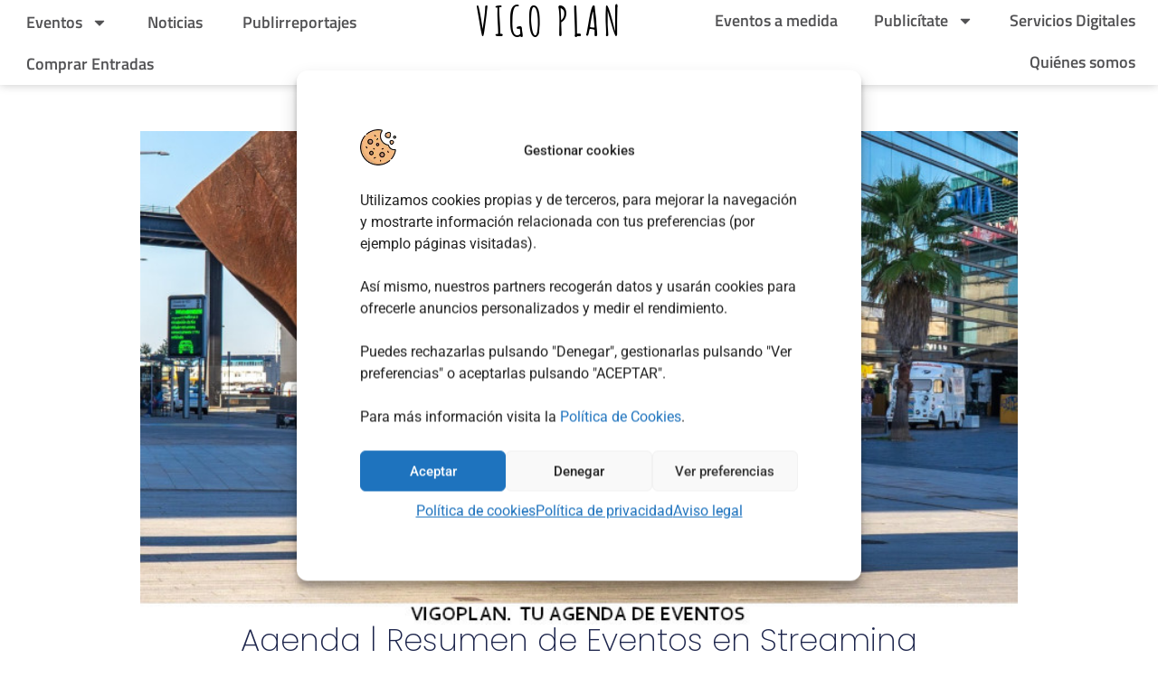

--- FILE ---
content_type: text/html; charset=UTF-8
request_url: https://vigoplan.com/noticias/agenda-resumen-de-eventos-en-streaming/
body_size: 42404
content:
<!doctype html>
<html lang="es">
<head>
	<meta charset="UTF-8">
	<meta name="viewport" content="width=device-width, initial-scale=1">
	<link rel="profile" href="https://gmpg.org/xfn/11">
	<script data-cfasync="false" data-no-defer="1" data-no-minify="1" data-no-optimize="1">var ewww_webp_supported=!1;function check_webp_feature(A,e){var w;e=void 0!==e?e:function(){},ewww_webp_supported?e(ewww_webp_supported):((w=new Image).onload=function(){ewww_webp_supported=0<w.width&&0<w.height,e&&e(ewww_webp_supported)},w.onerror=function(){e&&e(!1)},w.src="data:image/webp;base64,"+{alpha:"UklGRkoAAABXRUJQVlA4WAoAAAAQAAAAAAAAAAAAQUxQSAwAAAARBxAR/Q9ERP8DAABWUDggGAAAABQBAJ0BKgEAAQAAAP4AAA3AAP7mtQAAAA=="}[A])}check_webp_feature("alpha");</script><script data-cfasync="false" data-no-defer="1" data-no-minify="1" data-no-optimize="1">var Arrive=function(c,w){"use strict";if(c.MutationObserver&&"undefined"!=typeof HTMLElement){var r,a=0,u=(r=HTMLElement.prototype.matches||HTMLElement.prototype.webkitMatchesSelector||HTMLElement.prototype.mozMatchesSelector||HTMLElement.prototype.msMatchesSelector,{matchesSelector:function(e,t){return e instanceof HTMLElement&&r.call(e,t)},addMethod:function(e,t,r){var a=e[t];e[t]=function(){return r.length==arguments.length?r.apply(this,arguments):"function"==typeof a?a.apply(this,arguments):void 0}},callCallbacks:function(e,t){t&&t.options.onceOnly&&1==t.firedElems.length&&(e=[e[0]]);for(var r,a=0;r=e[a];a++)r&&r.callback&&r.callback.call(r.elem,r.elem);t&&t.options.onceOnly&&1==t.firedElems.length&&t.me.unbindEventWithSelectorAndCallback.call(t.target,t.selector,t.callback)},checkChildNodesRecursively:function(e,t,r,a){for(var i,n=0;i=e[n];n++)r(i,t,a)&&a.push({callback:t.callback,elem:i}),0<i.childNodes.length&&u.checkChildNodesRecursively(i.childNodes,t,r,a)},mergeArrays:function(e,t){var r,a={};for(r in e)e.hasOwnProperty(r)&&(a[r]=e[r]);for(r in t)t.hasOwnProperty(r)&&(a[r]=t[r]);return a},toElementsArray:function(e){return e=void 0!==e&&("number"!=typeof e.length||e===c)?[e]:e}}),e=(l.prototype.addEvent=function(e,t,r,a){a={target:e,selector:t,options:r,callback:a,firedElems:[]};return this._beforeAdding&&this._beforeAdding(a),this._eventsBucket.push(a),a},l.prototype.removeEvent=function(e){for(var t,r=this._eventsBucket.length-1;t=this._eventsBucket[r];r--)e(t)&&(this._beforeRemoving&&this._beforeRemoving(t),(t=this._eventsBucket.splice(r,1))&&t.length&&(t[0].callback=null))},l.prototype.beforeAdding=function(e){this._beforeAdding=e},l.prototype.beforeRemoving=function(e){this._beforeRemoving=e},l),t=function(i,n){var o=new e,l=this,s={fireOnAttributesModification:!1};return o.beforeAdding(function(t){var e=t.target;e!==c.document&&e!==c||(e=document.getElementsByTagName("html")[0]);var r=new MutationObserver(function(e){n.call(this,e,t)}),a=i(t.options);r.observe(e,a),t.observer=r,t.me=l}),o.beforeRemoving(function(e){e.observer.disconnect()}),this.bindEvent=function(e,t,r){t=u.mergeArrays(s,t);for(var a=u.toElementsArray(this),i=0;i<a.length;i++)o.addEvent(a[i],e,t,r)},this.unbindEvent=function(){var r=u.toElementsArray(this);o.removeEvent(function(e){for(var t=0;t<r.length;t++)if(this===w||e.target===r[t])return!0;return!1})},this.unbindEventWithSelectorOrCallback=function(r){var a=u.toElementsArray(this),i=r,e="function"==typeof r?function(e){for(var t=0;t<a.length;t++)if((this===w||e.target===a[t])&&e.callback===i)return!0;return!1}:function(e){for(var t=0;t<a.length;t++)if((this===w||e.target===a[t])&&e.selector===r)return!0;return!1};o.removeEvent(e)},this.unbindEventWithSelectorAndCallback=function(r,a){var i=u.toElementsArray(this);o.removeEvent(function(e){for(var t=0;t<i.length;t++)if((this===w||e.target===i[t])&&e.selector===r&&e.callback===a)return!0;return!1})},this},i=new function(){var s={fireOnAttributesModification:!1,onceOnly:!1,existing:!1};function n(e,t,r){return!(!u.matchesSelector(e,t.selector)||(e._id===w&&(e._id=a++),-1!=t.firedElems.indexOf(e._id)))&&(t.firedElems.push(e._id),!0)}var c=(i=new t(function(e){var t={attributes:!1,childList:!0,subtree:!0};return e.fireOnAttributesModification&&(t.attributes=!0),t},function(e,i){e.forEach(function(e){var t=e.addedNodes,r=e.target,a=[];null!==t&&0<t.length?u.checkChildNodesRecursively(t,i,n,a):"attributes"===e.type&&n(r,i)&&a.push({callback:i.callback,elem:r}),u.callCallbacks(a,i)})})).bindEvent;return i.bindEvent=function(e,t,r){t=void 0===r?(r=t,s):u.mergeArrays(s,t);var a=u.toElementsArray(this);if(t.existing){for(var i=[],n=0;n<a.length;n++)for(var o=a[n].querySelectorAll(e),l=0;l<o.length;l++)i.push({callback:r,elem:o[l]});if(t.onceOnly&&i.length)return r.call(i[0].elem,i[0].elem);setTimeout(u.callCallbacks,1,i)}c.call(this,e,t,r)},i},o=new function(){var a={};function i(e,t){return u.matchesSelector(e,t.selector)}var n=(o=new t(function(){return{childList:!0,subtree:!0}},function(e,r){e.forEach(function(e){var t=e.removedNodes,e=[];null!==t&&0<t.length&&u.checkChildNodesRecursively(t,r,i,e),u.callCallbacks(e,r)})})).bindEvent;return o.bindEvent=function(e,t,r){t=void 0===r?(r=t,a):u.mergeArrays(a,t),n.call(this,e,t,r)},o};d(HTMLElement.prototype),d(NodeList.prototype),d(HTMLCollection.prototype),d(HTMLDocument.prototype),d(Window.prototype);var n={};return s(i,n,"unbindAllArrive"),s(o,n,"unbindAllLeave"),n}function l(){this._eventsBucket=[],this._beforeAdding=null,this._beforeRemoving=null}function s(e,t,r){u.addMethod(t,r,e.unbindEvent),u.addMethod(t,r,e.unbindEventWithSelectorOrCallback),u.addMethod(t,r,e.unbindEventWithSelectorAndCallback)}function d(e){e.arrive=i.bindEvent,s(i,e,"unbindArrive"),e.leave=o.bindEvent,s(o,e,"unbindLeave")}}(window,void 0),ewww_webp_supported=!1;function check_webp_feature(e,t){var r;ewww_webp_supported?t(ewww_webp_supported):((r=new Image).onload=function(){ewww_webp_supported=0<r.width&&0<r.height,t(ewww_webp_supported)},r.onerror=function(){t(!1)},r.src="data:image/webp;base64,"+{alpha:"UklGRkoAAABXRUJQVlA4WAoAAAAQAAAAAAAAAAAAQUxQSAwAAAARBxAR/Q9ERP8DAABWUDggGAAAABQBAJ0BKgEAAQAAAP4AAA3AAP7mtQAAAA==",animation:"UklGRlIAAABXRUJQVlA4WAoAAAASAAAAAAAAAAAAQU5JTQYAAAD/////AABBTk1GJgAAAAAAAAAAAAAAAAAAAGQAAABWUDhMDQAAAC8AAAAQBxAREYiI/gcA"}[e])}function ewwwLoadImages(e){if(e){for(var t=document.querySelectorAll(".batch-image img, .image-wrapper a, .ngg-pro-masonry-item a, .ngg-galleria-offscreen-seo-wrapper a"),r=0,a=t.length;r<a;r++)ewwwAttr(t[r],"data-src",t[r].getAttribute("data-webp")),ewwwAttr(t[r],"data-thumbnail",t[r].getAttribute("data-webp-thumbnail"));for(var i=document.querySelectorAll("div.woocommerce-product-gallery__image"),r=0,a=i.length;r<a;r++)ewwwAttr(i[r],"data-thumb",i[r].getAttribute("data-webp-thumb"))}for(var n=document.querySelectorAll("video"),r=0,a=n.length;r<a;r++)ewwwAttr(n[r],"poster",e?n[r].getAttribute("data-poster-webp"):n[r].getAttribute("data-poster-image"));for(var o,l=document.querySelectorAll("img.ewww_webp_lazy_load"),r=0,a=l.length;r<a;r++)e&&(ewwwAttr(l[r],"data-lazy-srcset",l[r].getAttribute("data-lazy-srcset-webp")),ewwwAttr(l[r],"data-srcset",l[r].getAttribute("data-srcset-webp")),ewwwAttr(l[r],"data-lazy-src",l[r].getAttribute("data-lazy-src-webp")),ewwwAttr(l[r],"data-src",l[r].getAttribute("data-src-webp")),ewwwAttr(l[r],"data-orig-file",l[r].getAttribute("data-webp-orig-file")),ewwwAttr(l[r],"data-medium-file",l[r].getAttribute("data-webp-medium-file")),ewwwAttr(l[r],"data-large-file",l[r].getAttribute("data-webp-large-file")),null!=(o=l[r].getAttribute("srcset"))&&!1!==o&&o.includes("R0lGOD")&&ewwwAttr(l[r],"src",l[r].getAttribute("data-lazy-src-webp"))),l[r].className=l[r].className.replace(/\bewww_webp_lazy_load\b/,"");for(var s=document.querySelectorAll(".ewww_webp"),r=0,a=s.length;r<a;r++)e?(ewwwAttr(s[r],"srcset",s[r].getAttribute("data-srcset-webp")),ewwwAttr(s[r],"src",s[r].getAttribute("data-src-webp")),ewwwAttr(s[r],"data-orig-file",s[r].getAttribute("data-webp-orig-file")),ewwwAttr(s[r],"data-medium-file",s[r].getAttribute("data-webp-medium-file")),ewwwAttr(s[r],"data-large-file",s[r].getAttribute("data-webp-large-file")),ewwwAttr(s[r],"data-large_image",s[r].getAttribute("data-webp-large_image")),ewwwAttr(s[r],"data-src",s[r].getAttribute("data-webp-src"))):(ewwwAttr(s[r],"srcset",s[r].getAttribute("data-srcset-img")),ewwwAttr(s[r],"src",s[r].getAttribute("data-src-img"))),s[r].className=s[r].className.replace(/\bewww_webp\b/,"ewww_webp_loaded");window.jQuery&&jQuery.fn.isotope&&jQuery.fn.imagesLoaded&&(jQuery(".fusion-posts-container-infinite").imagesLoaded(function(){jQuery(".fusion-posts-container-infinite").hasClass("isotope")&&jQuery(".fusion-posts-container-infinite").isotope()}),jQuery(".fusion-portfolio:not(.fusion-recent-works) .fusion-portfolio-wrapper").imagesLoaded(function(){jQuery(".fusion-portfolio:not(.fusion-recent-works) .fusion-portfolio-wrapper").isotope()}))}function ewwwWebPInit(e){ewwwLoadImages(e),ewwwNggLoadGalleries(e),document.arrive(".ewww_webp",function(){ewwwLoadImages(e)}),document.arrive(".ewww_webp_lazy_load",function(){ewwwLoadImages(e)}),document.arrive("videos",function(){ewwwLoadImages(e)}),"loading"==document.readyState?document.addEventListener("DOMContentLoaded",ewwwJSONParserInit):("undefined"!=typeof galleries&&ewwwNggParseGalleries(e),ewwwWooParseVariations(e))}function ewwwAttr(e,t,r){null!=r&&!1!==r&&e.setAttribute(t,r)}function ewwwJSONParserInit(){"undefined"!=typeof galleries&&check_webp_feature("alpha",ewwwNggParseGalleries),check_webp_feature("alpha",ewwwWooParseVariations)}function ewwwWooParseVariations(e){if(e)for(var t=document.querySelectorAll("form.variations_form"),r=0,a=t.length;r<a;r++){var i=t[r].getAttribute("data-product_variations"),n=!1;try{for(var o in i=JSON.parse(i))void 0!==i[o]&&void 0!==i[o].image&&(void 0!==i[o].image.src_webp&&(i[o].image.src=i[o].image.src_webp,n=!0),void 0!==i[o].image.srcset_webp&&(i[o].image.srcset=i[o].image.srcset_webp,n=!0),void 0!==i[o].image.full_src_webp&&(i[o].image.full_src=i[o].image.full_src_webp,n=!0),void 0!==i[o].image.gallery_thumbnail_src_webp&&(i[o].image.gallery_thumbnail_src=i[o].image.gallery_thumbnail_src_webp,n=!0),void 0!==i[o].image.thumb_src_webp&&(i[o].image.thumb_src=i[o].image.thumb_src_webp,n=!0));n&&ewwwAttr(t[r],"data-product_variations",JSON.stringify(i))}catch(e){}}}function ewwwNggParseGalleries(e){if(e)for(var t in galleries){var r=galleries[t];galleries[t].images_list=ewwwNggParseImageList(r.images_list)}}function ewwwNggLoadGalleries(e){e&&document.addEventListener("ngg.galleria.themeadded",function(e,t){window.ngg_galleria._create_backup=window.ngg_galleria.create,window.ngg_galleria.create=function(e,t){var r=$(e).data("id");return galleries["gallery_"+r].images_list=ewwwNggParseImageList(galleries["gallery_"+r].images_list),window.ngg_galleria._create_backup(e,t)}})}function ewwwNggParseImageList(e){for(var t in e){var r=e[t];if(void 0!==r["image-webp"]&&(e[t].image=r["image-webp"],delete e[t]["image-webp"]),void 0!==r["thumb-webp"]&&(e[t].thumb=r["thumb-webp"],delete e[t]["thumb-webp"]),void 0!==r.full_image_webp&&(e[t].full_image=r.full_image_webp,delete e[t].full_image_webp),void 0!==r.srcsets)for(var a in r.srcsets)nggSrcset=r.srcsets[a],void 0!==r.srcsets[a+"-webp"]&&(e[t].srcsets[a]=r.srcsets[a+"-webp"],delete e[t].srcsets[a+"-webp"]);if(void 0!==r.full_srcsets)for(var i in r.full_srcsets)nggFSrcset=r.full_srcsets[i],void 0!==r.full_srcsets[i+"-webp"]&&(e[t].full_srcsets[i]=r.full_srcsets[i+"-webp"],delete e[t].full_srcsets[i+"-webp"])}return e}check_webp_feature("alpha",ewwwWebPInit);</script><meta name='robots' content='index, follow, max-image-preview:large, max-snippet:-1, max-video-preview:-1' />

	<!-- This site is optimized with the Yoast SEO plugin v26.5 - https://yoast.com/wordpress/plugins/seo/ -->
	<title>Agenda | Resumen de Eventos en Streaming - VIGO PLAN tu Agenda Digital</title>
<link data-rocket-preload as="style" href="https://fonts.googleapis.com/css?family=Open%20Sans&#038;display=swap" rel="preload">
<link href="https://fonts.googleapis.com/css?family=Open%20Sans&#038;display=swap" media="print" onload="this.media=&#039;all&#039;" rel="stylesheet">
<noscript data-wpr-hosted-gf-parameters=""><link rel="stylesheet" href="https://fonts.googleapis.com/css?family=Open%20Sans&#038;display=swap"></noscript>
	<meta name="description" content="Esta semana seguimos con el recopilatorio de eventos en formato streaming y/o online. No te pierdas el resumen de eventos de esta semana." />
	<link rel="canonical" href="https://vigoplan.com/noticias/agenda-resumen-de-eventos-en-streaming/" />
	<meta property="og:locale" content="es_ES" />
	<meta property="og:type" content="article" />
	<meta property="og:title" content="Agenda | Resumen de Eventos en Streaming - VIGO PLAN tu Agenda Digital" />
	<meta property="og:description" content="Esta semana seguimos con el recopilatorio de eventos en formato streaming y/o online. No te pierdas el resumen de eventos de esta semana." />
	<meta property="og:url" content="https://vigoplan.com/noticias/agenda-resumen-de-eventos-en-streaming/" />
	<meta property="og:site_name" content="VIGO PLAN" />
	<meta property="article:published_time" content="2021-02-08T02:25:34+00:00" />
	<meta property="article:modified_time" content="2021-02-08T03:25:21+00:00" />
	<meta property="og:image" content="https://vigoplan.com/wp-content/uploads/2021/02/TU-AGENDA-DE-OCIO-EN-VIGO-febrero-eventos-online.jpg" />
	<meta property="og:image:width" content="795" />
	<meta property="og:image:height" content="448" />
	<meta property="og:image:type" content="image/jpeg" />
	<meta name="author" content="Steve Domínguez Fernández" />
	<meta name="twitter:card" content="summary_large_image" />
	<meta name="twitter:label1" content="Escrito por" />
	<meta name="twitter:data1" content="Steve Domínguez Fernández" />
	<meta name="twitter:label2" content="Tiempo de lectura" />
	<meta name="twitter:data2" content="2 minutos" />
	<script type="application/ld+json" class="yoast-schema-graph">{"@context":"https://schema.org","@graph":[{"@type":"Article","@id":"https://vigoplan.com/noticias/agenda-resumen-de-eventos-en-streaming/#article","isPartOf":{"@id":"https://vigoplan.com/noticias/agenda-resumen-de-eventos-en-streaming/"},"author":{"name":"Steve Domínguez Fernández","@id":"https://vigoplan.com/#/schema/person/c58a683eca1b286c59e0212c3ee6f82a"},"headline":"Agenda | Resumen de Eventos en Streaming","datePublished":"2021-02-08T02:25:34+00:00","dateModified":"2021-02-08T03:25:21+00:00","mainEntityOfPage":{"@id":"https://vigoplan.com/noticias/agenda-resumen-de-eventos-en-streaming/"},"wordCount":411,"publisher":{"@id":"https://vigoplan.com/#organization"},"image":{"@id":"https://vigoplan.com/noticias/agenda-resumen-de-eventos-en-streaming/#primaryimage"},"thumbnailUrl":"https://vigoplan.com/wp-content/uploads/2021/02/TU-AGENDA-DE-OCIO-EN-VIGO-febrero-eventos-online.jpg","keywords":["Agenda Cultural","Agenda de eventos","Guía de Ocio"],"articleSection":["Noticias"],"inLanguage":"es"},{"@type":"WebPage","@id":"https://vigoplan.com/noticias/agenda-resumen-de-eventos-en-streaming/","url":"https://vigoplan.com/noticias/agenda-resumen-de-eventos-en-streaming/","name":"Agenda | Resumen de Eventos en Streaming - VIGO PLAN tu Agenda Digital","isPartOf":{"@id":"https://vigoplan.com/#website"},"primaryImageOfPage":{"@id":"https://vigoplan.com/noticias/agenda-resumen-de-eventos-en-streaming/#primaryimage"},"image":{"@id":"https://vigoplan.com/noticias/agenda-resumen-de-eventos-en-streaming/#primaryimage"},"thumbnailUrl":"https://vigoplan.com/wp-content/uploads/2021/02/TU-AGENDA-DE-OCIO-EN-VIGO-febrero-eventos-online.jpg","datePublished":"2021-02-08T02:25:34+00:00","dateModified":"2021-02-08T03:25:21+00:00","description":"Esta semana seguimos con el recopilatorio de eventos en formato streaming y/o online. No te pierdas el resumen de eventos de esta semana.","breadcrumb":{"@id":"https://vigoplan.com/noticias/agenda-resumen-de-eventos-en-streaming/#breadcrumb"},"inLanguage":"es","potentialAction":[{"@type":"ReadAction","target":["https://vigoplan.com/noticias/agenda-resumen-de-eventos-en-streaming/"]}]},{"@type":"ImageObject","inLanguage":"es","@id":"https://vigoplan.com/noticias/agenda-resumen-de-eventos-en-streaming/#primaryimage","url":"https://vigoplan.com/wp-content/uploads/2021/02/TU-AGENDA-DE-OCIO-EN-VIGO-febrero-eventos-online.jpg","contentUrl":"https://vigoplan.com/wp-content/uploads/2021/02/TU-AGENDA-DE-OCIO-EN-VIGO-febrero-eventos-online.jpg","width":795,"height":448,"caption":"Vigoplan | Tu Agenda De Ocio En Vigo Febrero Eventos Online"},{"@type":"BreadcrumbList","@id":"https://vigoplan.com/noticias/agenda-resumen-de-eventos-en-streaming/#breadcrumb","itemListElement":[{"@type":"ListItem","position":1,"name":"Home","item":"https://vigoplan.com/"},{"@type":"ListItem","position":2,"name":"Blog","item":"https://vigoplan.com/blog/"},{"@type":"ListItem","position":3,"name":"Agenda | Resumen de Eventos en Streaming"}]},{"@type":"WebSite","@id":"https://vigoplan.com/#website","url":"https://vigoplan.com/","name":"VIGO PLAN","description":"Tu Guía de Ocio y Eventos de Vigo y Área Metropolitana","publisher":{"@id":"https://vigoplan.com/#organization"},"potentialAction":[{"@type":"SearchAction","target":{"@type":"EntryPoint","urlTemplate":"https://vigoplan.com/?s={search_term_string}"},"query-input":{"@type":"PropertyValueSpecification","valueRequired":true,"valueName":"search_term_string"}}],"inLanguage":"es"},{"@type":"Organization","@id":"https://vigoplan.com/#organization","name":"Vigoplan","url":"https://vigoplan.com/","logo":{"@type":"ImageObject","inLanguage":"es","@id":"https://vigoplan.com/#/schema/logo/image/","url":"https://vigoplan.com/wp-content/uploads/2020/04/Vigo-Plan-Logo.png","contentUrl":"https://vigoplan.com/wp-content/uploads/2020/04/Vigo-Plan-Logo.png","width":720,"height":607,"caption":"Vigoplan"},"image":{"@id":"https://vigoplan.com/#/schema/logo/image/"}},{"@type":"Person","@id":"https://vigoplan.com/#/schema/person/c58a683eca1b286c59e0212c3ee6f82a","name":"Steve Domínguez Fernández","url":"https://vigoplan.com/author/becariovigo/"}]}</script>
	<!-- / Yoast SEO plugin. -->


<link href='https://fonts.gstatic.com' crossorigin rel='preconnect' />
<link rel="alternate" type="application/rss+xml" title="VIGO PLAN &raquo; Feed" href="https://vigoplan.com/feed/" />
<link rel="alternate" type="application/rss+xml" title="VIGO PLAN &raquo; Feed de los comentarios" href="https://vigoplan.com/comments/feed/" />
<link rel="alternate" title="oEmbed (JSON)" type="application/json+oembed" href="https://vigoplan.com/wp-json/oembed/1.0/embed?url=https%3A%2F%2Fvigoplan.com%2Fnoticias%2Fagenda-resumen-de-eventos-en-streaming%2F" />
<link rel="alternate" title="oEmbed (XML)" type="text/xml+oembed" href="https://vigoplan.com/wp-json/oembed/1.0/embed?url=https%3A%2F%2Fvigoplan.com%2Fnoticias%2Fagenda-resumen-de-eventos-en-streaming%2F&#038;format=xml" />
<style id='wp-img-auto-sizes-contain-inline-css'>
img:is([sizes=auto i],[sizes^="auto," i]){contain-intrinsic-size:3000px 1500px}
/*# sourceURL=wp-img-auto-sizes-contain-inline-css */
</style>
<link rel='stylesheet' id='mec-select2-style-css' href='https://vigoplan.com/wp-content/plugins/modern-events-calendar/assets/packages/select2/select2.min.css?ver=7.28.0' media='all' />
<link data-minify="1" rel='stylesheet' id='mec-font-icons-css' href='https://vigoplan.com/wp-content/cache/min/1/wp-content/plugins/modern-events-calendar/assets/css/iconfonts.css?ver=1768271693' media='all' />
<link data-minify="1" rel='stylesheet' id='mec-frontend-style-css' href='https://vigoplan.com/wp-content/cache/min/1/wp-content/plugins/modern-events-calendar/assets/css/frontend.min.css?ver=1768271693' media='all' />
<link data-minify="1" rel='stylesheet' id='mec-tooltip-style-css' href='https://vigoplan.com/wp-content/cache/min/1/wp-content/plugins/modern-events-calendar/assets/packages/tooltip/tooltip.css?ver=1768271693' media='all' />
<link rel='stylesheet' id='mec-tooltip-shadow-style-css' href='https://vigoplan.com/wp-content/plugins/modern-events-calendar/assets/packages/tooltip/tooltipster-sideTip-shadow.min.css?ver=7.28.0' media='all' />
<link data-minify="1" rel='stylesheet' id='featherlight-css' href='https://vigoplan.com/wp-content/cache/min/1/wp-content/plugins/modern-events-calendar/assets/packages/featherlight/featherlight.css?ver=1768271693' media='all' />
<link rel='stylesheet' id='mec-lity-style-css' href='https://vigoplan.com/wp-content/plugins/modern-events-calendar/assets/packages/lity/lity.min.css?ver=7.28.0' media='all' />
<link data-minify="1" rel='stylesheet' id='mec-general-calendar-style-css' href='https://vigoplan.com/wp-content/cache/min/1/wp-content/plugins/modern-events-calendar/assets/css/mec-general-calendar.css?ver=1768271693' media='all' />
<link data-minify="1" rel='stylesheet' id='hello-elementor-theme-style-css' href='https://vigoplan.com/wp-content/cache/min/1/wp-content/themes/hello-elementor/assets/css/theme.css?ver=1768271693' media='all' />
<link data-minify="1" rel='stylesheet' id='jet-menu-hello-css' href='https://vigoplan.com/wp-content/cache/min/1/wp-content/plugins/jet-menu/integration/themes/hello-elementor/assets/css/style.css?ver=1768271693' media='all' />
<link data-minify="1" rel='stylesheet' id='adsanity-default-css-css' href='https://vigoplan.com/wp-content/cache/min/1/wp-content/plugins/adsanity/dist/css/widget-default.css?ver=1768271693' media='screen' />
<style id='wp-emoji-styles-inline-css'>

	img.wp-smiley, img.emoji {
		display: inline !important;
		border: none !important;
		box-shadow: none !important;
		height: 1em !important;
		width: 1em !important;
		margin: 0 0.07em !important;
		vertical-align: -0.1em !important;
		background: none !important;
		padding: 0 !important;
	}
/*# sourceURL=wp-emoji-styles-inline-css */
</style>
<link rel='stylesheet' id='wp-block-library-css' href='https://vigoplan.com/wp-includes/css/dist/block-library/style.min.css?ver=6.9' media='all' />
<link data-minify="1" rel='stylesheet' id='jet-engine-frontend-css' href='https://vigoplan.com/wp-content/cache/min/1/wp-content/plugins/jet-engine/assets/css/frontend.css?ver=1768271693' media='all' />
<style id='filebird-block-filebird-gallery-style-inline-css'>
ul.filebird-block-filebird-gallery{margin:auto!important;padding:0!important;width:100%}ul.filebird-block-filebird-gallery.layout-grid{display:grid;grid-gap:20px;align-items:stretch;grid-template-columns:repeat(var(--columns),1fr);justify-items:stretch}ul.filebird-block-filebird-gallery.layout-grid li img{border:1px solid #ccc;box-shadow:2px 2px 6px 0 rgba(0,0,0,.3);height:100%;max-width:100%;-o-object-fit:cover;object-fit:cover;width:100%}ul.filebird-block-filebird-gallery.layout-masonry{-moz-column-count:var(--columns);-moz-column-gap:var(--space);column-gap:var(--space);-moz-column-width:var(--min-width);columns:var(--min-width) var(--columns);display:block;overflow:auto}ul.filebird-block-filebird-gallery.layout-masonry li{margin-bottom:var(--space)}ul.filebird-block-filebird-gallery li{list-style:none}ul.filebird-block-filebird-gallery li figure{height:100%;margin:0;padding:0;position:relative;width:100%}ul.filebird-block-filebird-gallery li figure figcaption{background:linear-gradient(0deg,rgba(0,0,0,.7),rgba(0,0,0,.3) 70%,transparent);bottom:0;box-sizing:border-box;color:#fff;font-size:.8em;margin:0;max-height:100%;overflow:auto;padding:3em .77em .7em;position:absolute;text-align:center;width:100%;z-index:2}ul.filebird-block-filebird-gallery li figure figcaption a{color:inherit}

/*# sourceURL=https://vigoplan.com/wp-content/plugins/filebird/blocks/filebird-gallery/build/style-index.css */
</style>
<style id='global-styles-inline-css'>
:root{--wp--preset--aspect-ratio--square: 1;--wp--preset--aspect-ratio--4-3: 4/3;--wp--preset--aspect-ratio--3-4: 3/4;--wp--preset--aspect-ratio--3-2: 3/2;--wp--preset--aspect-ratio--2-3: 2/3;--wp--preset--aspect-ratio--16-9: 16/9;--wp--preset--aspect-ratio--9-16: 9/16;--wp--preset--color--black: #000000;--wp--preset--color--cyan-bluish-gray: #abb8c3;--wp--preset--color--white: #ffffff;--wp--preset--color--pale-pink: #f78da7;--wp--preset--color--vivid-red: #cf2e2e;--wp--preset--color--luminous-vivid-orange: #ff6900;--wp--preset--color--luminous-vivid-amber: #fcb900;--wp--preset--color--light-green-cyan: #7bdcb5;--wp--preset--color--vivid-green-cyan: #00d084;--wp--preset--color--pale-cyan-blue: #8ed1fc;--wp--preset--color--vivid-cyan-blue: #0693e3;--wp--preset--color--vivid-purple: #9b51e0;--wp--preset--gradient--vivid-cyan-blue-to-vivid-purple: linear-gradient(135deg,rgb(6,147,227) 0%,rgb(155,81,224) 100%);--wp--preset--gradient--light-green-cyan-to-vivid-green-cyan: linear-gradient(135deg,rgb(122,220,180) 0%,rgb(0,208,130) 100%);--wp--preset--gradient--luminous-vivid-amber-to-luminous-vivid-orange: linear-gradient(135deg,rgb(252,185,0) 0%,rgb(255,105,0) 100%);--wp--preset--gradient--luminous-vivid-orange-to-vivid-red: linear-gradient(135deg,rgb(255,105,0) 0%,rgb(207,46,46) 100%);--wp--preset--gradient--very-light-gray-to-cyan-bluish-gray: linear-gradient(135deg,rgb(238,238,238) 0%,rgb(169,184,195) 100%);--wp--preset--gradient--cool-to-warm-spectrum: linear-gradient(135deg,rgb(74,234,220) 0%,rgb(151,120,209) 20%,rgb(207,42,186) 40%,rgb(238,44,130) 60%,rgb(251,105,98) 80%,rgb(254,248,76) 100%);--wp--preset--gradient--blush-light-purple: linear-gradient(135deg,rgb(255,206,236) 0%,rgb(152,150,240) 100%);--wp--preset--gradient--blush-bordeaux: linear-gradient(135deg,rgb(254,205,165) 0%,rgb(254,45,45) 50%,rgb(107,0,62) 100%);--wp--preset--gradient--luminous-dusk: linear-gradient(135deg,rgb(255,203,112) 0%,rgb(199,81,192) 50%,rgb(65,88,208) 100%);--wp--preset--gradient--pale-ocean: linear-gradient(135deg,rgb(255,245,203) 0%,rgb(182,227,212) 50%,rgb(51,167,181) 100%);--wp--preset--gradient--electric-grass: linear-gradient(135deg,rgb(202,248,128) 0%,rgb(113,206,126) 100%);--wp--preset--gradient--midnight: linear-gradient(135deg,rgb(2,3,129) 0%,rgb(40,116,252) 100%);--wp--preset--font-size--small: 13px;--wp--preset--font-size--medium: 20px;--wp--preset--font-size--large: 36px;--wp--preset--font-size--x-large: 42px;--wp--preset--spacing--20: 0.44rem;--wp--preset--spacing--30: 0.67rem;--wp--preset--spacing--40: 1rem;--wp--preset--spacing--50: 1.5rem;--wp--preset--spacing--60: 2.25rem;--wp--preset--spacing--70: 3.38rem;--wp--preset--spacing--80: 5.06rem;--wp--preset--shadow--natural: 6px 6px 9px rgba(0, 0, 0, 0.2);--wp--preset--shadow--deep: 12px 12px 50px rgba(0, 0, 0, 0.4);--wp--preset--shadow--sharp: 6px 6px 0px rgba(0, 0, 0, 0.2);--wp--preset--shadow--outlined: 6px 6px 0px -3px rgb(255, 255, 255), 6px 6px rgb(0, 0, 0);--wp--preset--shadow--crisp: 6px 6px 0px rgb(0, 0, 0);}:root { --wp--style--global--content-size: 800px;--wp--style--global--wide-size: 1200px; }:where(body) { margin: 0; }.wp-site-blocks > .alignleft { float: left; margin-right: 2em; }.wp-site-blocks > .alignright { float: right; margin-left: 2em; }.wp-site-blocks > .aligncenter { justify-content: center; margin-left: auto; margin-right: auto; }:where(.wp-site-blocks) > * { margin-block-start: 24px; margin-block-end: 0; }:where(.wp-site-blocks) > :first-child { margin-block-start: 0; }:where(.wp-site-blocks) > :last-child { margin-block-end: 0; }:root { --wp--style--block-gap: 24px; }:root :where(.is-layout-flow) > :first-child{margin-block-start: 0;}:root :where(.is-layout-flow) > :last-child{margin-block-end: 0;}:root :where(.is-layout-flow) > *{margin-block-start: 24px;margin-block-end: 0;}:root :where(.is-layout-constrained) > :first-child{margin-block-start: 0;}:root :where(.is-layout-constrained) > :last-child{margin-block-end: 0;}:root :where(.is-layout-constrained) > *{margin-block-start: 24px;margin-block-end: 0;}:root :where(.is-layout-flex){gap: 24px;}:root :where(.is-layout-grid){gap: 24px;}.is-layout-flow > .alignleft{float: left;margin-inline-start: 0;margin-inline-end: 2em;}.is-layout-flow > .alignright{float: right;margin-inline-start: 2em;margin-inline-end: 0;}.is-layout-flow > .aligncenter{margin-left: auto !important;margin-right: auto !important;}.is-layout-constrained > .alignleft{float: left;margin-inline-start: 0;margin-inline-end: 2em;}.is-layout-constrained > .alignright{float: right;margin-inline-start: 2em;margin-inline-end: 0;}.is-layout-constrained > .aligncenter{margin-left: auto !important;margin-right: auto !important;}.is-layout-constrained > :where(:not(.alignleft):not(.alignright):not(.alignfull)){max-width: var(--wp--style--global--content-size);margin-left: auto !important;margin-right: auto !important;}.is-layout-constrained > .alignwide{max-width: var(--wp--style--global--wide-size);}body .is-layout-flex{display: flex;}.is-layout-flex{flex-wrap: wrap;align-items: center;}.is-layout-flex > :is(*, div){margin: 0;}body .is-layout-grid{display: grid;}.is-layout-grid > :is(*, div){margin: 0;}body{padding-top: 0px;padding-right: 0px;padding-bottom: 0px;padding-left: 0px;}a:where(:not(.wp-element-button)){text-decoration: underline;}:root :where(.wp-element-button, .wp-block-button__link){background-color: #32373c;border-width: 0;color: #fff;font-family: inherit;font-size: inherit;font-style: inherit;font-weight: inherit;letter-spacing: inherit;line-height: inherit;padding-top: calc(0.667em + 2px);padding-right: calc(1.333em + 2px);padding-bottom: calc(0.667em + 2px);padding-left: calc(1.333em + 2px);text-decoration: none;text-transform: inherit;}.has-black-color{color: var(--wp--preset--color--black) !important;}.has-cyan-bluish-gray-color{color: var(--wp--preset--color--cyan-bluish-gray) !important;}.has-white-color{color: var(--wp--preset--color--white) !important;}.has-pale-pink-color{color: var(--wp--preset--color--pale-pink) !important;}.has-vivid-red-color{color: var(--wp--preset--color--vivid-red) !important;}.has-luminous-vivid-orange-color{color: var(--wp--preset--color--luminous-vivid-orange) !important;}.has-luminous-vivid-amber-color{color: var(--wp--preset--color--luminous-vivid-amber) !important;}.has-light-green-cyan-color{color: var(--wp--preset--color--light-green-cyan) !important;}.has-vivid-green-cyan-color{color: var(--wp--preset--color--vivid-green-cyan) !important;}.has-pale-cyan-blue-color{color: var(--wp--preset--color--pale-cyan-blue) !important;}.has-vivid-cyan-blue-color{color: var(--wp--preset--color--vivid-cyan-blue) !important;}.has-vivid-purple-color{color: var(--wp--preset--color--vivid-purple) !important;}.has-black-background-color{background-color: var(--wp--preset--color--black) !important;}.has-cyan-bluish-gray-background-color{background-color: var(--wp--preset--color--cyan-bluish-gray) !important;}.has-white-background-color{background-color: var(--wp--preset--color--white) !important;}.has-pale-pink-background-color{background-color: var(--wp--preset--color--pale-pink) !important;}.has-vivid-red-background-color{background-color: var(--wp--preset--color--vivid-red) !important;}.has-luminous-vivid-orange-background-color{background-color: var(--wp--preset--color--luminous-vivid-orange) !important;}.has-luminous-vivid-amber-background-color{background-color: var(--wp--preset--color--luminous-vivid-amber) !important;}.has-light-green-cyan-background-color{background-color: var(--wp--preset--color--light-green-cyan) !important;}.has-vivid-green-cyan-background-color{background-color: var(--wp--preset--color--vivid-green-cyan) !important;}.has-pale-cyan-blue-background-color{background-color: var(--wp--preset--color--pale-cyan-blue) !important;}.has-vivid-cyan-blue-background-color{background-color: var(--wp--preset--color--vivid-cyan-blue) !important;}.has-vivid-purple-background-color{background-color: var(--wp--preset--color--vivid-purple) !important;}.has-black-border-color{border-color: var(--wp--preset--color--black) !important;}.has-cyan-bluish-gray-border-color{border-color: var(--wp--preset--color--cyan-bluish-gray) !important;}.has-white-border-color{border-color: var(--wp--preset--color--white) !important;}.has-pale-pink-border-color{border-color: var(--wp--preset--color--pale-pink) !important;}.has-vivid-red-border-color{border-color: var(--wp--preset--color--vivid-red) !important;}.has-luminous-vivid-orange-border-color{border-color: var(--wp--preset--color--luminous-vivid-orange) !important;}.has-luminous-vivid-amber-border-color{border-color: var(--wp--preset--color--luminous-vivid-amber) !important;}.has-light-green-cyan-border-color{border-color: var(--wp--preset--color--light-green-cyan) !important;}.has-vivid-green-cyan-border-color{border-color: var(--wp--preset--color--vivid-green-cyan) !important;}.has-pale-cyan-blue-border-color{border-color: var(--wp--preset--color--pale-cyan-blue) !important;}.has-vivid-cyan-blue-border-color{border-color: var(--wp--preset--color--vivid-cyan-blue) !important;}.has-vivid-purple-border-color{border-color: var(--wp--preset--color--vivid-purple) !important;}.has-vivid-cyan-blue-to-vivid-purple-gradient-background{background: var(--wp--preset--gradient--vivid-cyan-blue-to-vivid-purple) !important;}.has-light-green-cyan-to-vivid-green-cyan-gradient-background{background: var(--wp--preset--gradient--light-green-cyan-to-vivid-green-cyan) !important;}.has-luminous-vivid-amber-to-luminous-vivid-orange-gradient-background{background: var(--wp--preset--gradient--luminous-vivid-amber-to-luminous-vivid-orange) !important;}.has-luminous-vivid-orange-to-vivid-red-gradient-background{background: var(--wp--preset--gradient--luminous-vivid-orange-to-vivid-red) !important;}.has-very-light-gray-to-cyan-bluish-gray-gradient-background{background: var(--wp--preset--gradient--very-light-gray-to-cyan-bluish-gray) !important;}.has-cool-to-warm-spectrum-gradient-background{background: var(--wp--preset--gradient--cool-to-warm-spectrum) !important;}.has-blush-light-purple-gradient-background{background: var(--wp--preset--gradient--blush-light-purple) !important;}.has-blush-bordeaux-gradient-background{background: var(--wp--preset--gradient--blush-bordeaux) !important;}.has-luminous-dusk-gradient-background{background: var(--wp--preset--gradient--luminous-dusk) !important;}.has-pale-ocean-gradient-background{background: var(--wp--preset--gradient--pale-ocean) !important;}.has-electric-grass-gradient-background{background: var(--wp--preset--gradient--electric-grass) !important;}.has-midnight-gradient-background{background: var(--wp--preset--gradient--midnight) !important;}.has-small-font-size{font-size: var(--wp--preset--font-size--small) !important;}.has-medium-font-size{font-size: var(--wp--preset--font-size--medium) !important;}.has-large-font-size{font-size: var(--wp--preset--font-size--large) !important;}.has-x-large-font-size{font-size: var(--wp--preset--font-size--x-large) !important;}
:root :where(.wp-block-pullquote){font-size: 1.5em;line-height: 1.6;}
/*# sourceURL=global-styles-inline-css */
</style>
<link rel='stylesheet' id='adsanity-cas-css' href='https://vigoplan.com/cas-custom-sizes/?ver=1.6' media='all' />
<link rel='stylesheet' id='cmplz-general-css' href='https://vigoplan.com/wp-content/plugins/complianz-gdpr/assets/css/cookieblocker.min.css?ver=1765790631' media='all' />
<link data-minify="1" rel='stylesheet' id='hello-elementor-css' href='https://vigoplan.com/wp-content/cache/min/1/wp-content/themes/hello-elementor/assets/css/reset.css?ver=1768271693' media='all' />
<link data-minify="1" rel='stylesheet' id='hello-elementor-header-footer-css' href='https://vigoplan.com/wp-content/cache/min/1/wp-content/themes/hello-elementor/assets/css/header-footer.css?ver=1768271693' media='all' />
<link rel='stylesheet' id='elementor-frontend-css' href='https://vigoplan.com/wp-content/uploads/elementor/css/custom-frontend.min.css?ver=1768271693' media='all' />
<link rel='stylesheet' id='elementor-post-10-css' href='https://vigoplan.com/wp-content/uploads/elementor/css/post-10.css?ver=1768271692' media='all' />
<link data-minify="1" rel='stylesheet' id='jet-menu-public-styles-css' href='https://vigoplan.com/wp-content/cache/min/1/wp-content/plugins/jet-menu/assets/public/css/public.css?ver=1768271693' media='all' />
<link data-minify="1" rel='stylesheet' id='wpdreams-asl-basic-css' href='https://vigoplan.com/wp-content/cache/min/1/wp-content/plugins/ajax-search-lite/css/style.basic.css?ver=1768271693' media='all' />
<style id='wpdreams-asl-basic-inline-css'>

					div[id*='ajaxsearchlitesettings'].searchsettings .asl_option_inner label {
						font-size: 0px !important;
						color: rgba(0, 0, 0, 0);
					}
					div[id*='ajaxsearchlitesettings'].searchsettings .asl_option_inner label:after {
						font-size: 11px !important;
						position: absolute;
						top: 0;
						left: 0;
						z-index: 1;
					}
					.asl_w_container {
						width: 100%;
						margin: 0px 0px 0px 0px;
						min-width: 200px;
					}
					div[id*='ajaxsearchlite'].asl_m {
						width: 100%;
					}
					div[id*='ajaxsearchliteres'].wpdreams_asl_results div.resdrg span.highlighted {
						font-weight: bold;
						color: rgba(217, 49, 43, 1);
						background-color: rgba(238, 238, 238, 1);
					}
					div[id*='ajaxsearchliteres'].wpdreams_asl_results .results img.asl_image {
						width: 70px;
						height: 70px;
						object-fit: cover;
					}
					div[id*='ajaxsearchlite'].asl_r .results {
						max-height: none;
					}
					div[id*='ajaxsearchlite'].asl_r {
						position: absolute;
					}
				
						div.asl_r.asl_w.vertical .results .item::after {
							display: block;
							position: absolute;
							bottom: 0;
							content: '';
							height: 1px;
							width: 100%;
							background: #D8D8D8;
						}
						div.asl_r.asl_w.vertical .results .item.asl_last_item::after {
							display: none;
						}
					
/*# sourceURL=wpdreams-asl-basic-inline-css */
</style>
<link data-minify="1" rel='stylesheet' id='wpdreams-asl-instance-css' href='https://vigoplan.com/wp-content/cache/min/1/wp-content/plugins/ajax-search-lite/css/style-curvy-black.css?ver=1768271693' media='all' />
<link rel='stylesheet' id='widget-nav-menu-css' href='https://vigoplan.com/wp-content/uploads/elementor/css/custom-pro-widget-nav-menu.min.css?ver=1768271693' media='all' />
<link rel='stylesheet' id='widget-heading-css' href='https://vigoplan.com/wp-content/plugins/elementor/assets/css/widget-heading.min.css?ver=3.33.4' media='all' />
<link rel='stylesheet' id='e-sticky-css' href='https://vigoplan.com/wp-content/plugins/elementor-pro/assets/css/modules/sticky.min.css?ver=3.33.2' media='all' />
<link rel='stylesheet' id='widget-image-css' href='https://vigoplan.com/wp-content/plugins/elementor/assets/css/widget-image.min.css?ver=3.33.4' media='all' />
<link rel='stylesheet' id='e-animation-shrink-css' href='https://vigoplan.com/wp-content/plugins/elementor/assets/lib/animations/styles/e-animation-shrink.min.css?ver=3.33.4' media='all' />
<link rel='stylesheet' id='e-animation-push-css' href='https://vigoplan.com/wp-content/plugins/elementor/assets/lib/animations/styles/e-animation-push.min.css?ver=3.33.4' media='all' />
<link rel='stylesheet' id='widget-social-icons-css' href='https://vigoplan.com/wp-content/plugins/elementor/assets/css/widget-social-icons.min.css?ver=3.33.4' media='all' />
<link rel='stylesheet' id='e-apple-webkit-css' href='https://vigoplan.com/wp-content/uploads/elementor/css/custom-apple-webkit.min.css?ver=1768271693' media='all' />
<link rel='stylesheet' id='widget-icon-list-css' href='https://vigoplan.com/wp-content/uploads/elementor/css/custom-widget-icon-list.min.css?ver=1768271693' media='all' />
<link rel='stylesheet' id='widget-post-info-css' href='https://vigoplan.com/wp-content/plugins/elementor-pro/assets/css/widget-post-info.min.css?ver=3.33.2' media='all' />
<link rel='stylesheet' id='widget-share-buttons-css' href='https://vigoplan.com/wp-content/plugins/elementor-pro/assets/css/widget-share-buttons.min.css?ver=3.33.2' media='all' />
<link rel='stylesheet' id='widget-post-navigation-css' href='https://vigoplan.com/wp-content/plugins/elementor-pro/assets/css/widget-post-navigation.min.css?ver=3.33.2' media='all' />
<link rel='stylesheet' id='widget-posts-css' href='https://vigoplan.com/wp-content/plugins/elementor-pro/assets/css/widget-posts.min.css?ver=3.33.2' media='all' />
<link data-minify="1" rel='stylesheet' id='swiper-css' href='https://vigoplan.com/wp-content/cache/min/1/wp-content/plugins/elementor/assets/lib/swiper/v8/css/swiper.min.css?ver=1768271693' media='all' />
<link rel='stylesheet' id='e-swiper-css' href='https://vigoplan.com/wp-content/plugins/elementor/assets/css/conditionals/e-swiper.min.css?ver=3.33.4' media='all' />
<link rel='stylesheet' id='jet-blocks-css' href='https://vigoplan.com/wp-content/uploads/elementor/css/custom-jet-blocks.css?ver=1.3.21' media='all' />
<link data-minify="1" rel='stylesheet' id='font-awesome-5-all-css' href='https://vigoplan.com/wp-content/cache/min/1/wp-content/plugins/elementor/assets/lib/font-awesome/css/all.min.css?ver=1768271693' media='all' />
<link rel='stylesheet' id='font-awesome-4-shim-css' href='https://vigoplan.com/wp-content/plugins/elementor/assets/lib/font-awesome/css/v4-shims.min.css?ver=3.33.4' media='all' />
<link rel='stylesheet' id='elementor-post-49874-css' href='https://vigoplan.com/wp-content/uploads/elementor/css/post-49874.css?ver=1768271692' media='all' />
<link rel='stylesheet' id='elementor-post-49867-css' href='https://vigoplan.com/wp-content/uploads/elementor/css/post-49867.css?ver=1768271692' media='all' />
<link rel='stylesheet' id='elementor-post-49870-css' href='https://vigoplan.com/wp-content/uploads/elementor/css/post-49870.css?ver=1768271729' media='all' />
<link rel='stylesheet' id='hello-elementor-child-style-css' href='https://vigoplan.com/wp-content/themes/hello-theme-child-master/style.css?ver=1.0.0' media='all' />
<link data-minify="1" rel='stylesheet' id='elementor-gf-local-titilliumweb-css' href='https://vigoplan.com/wp-content/cache/min/1/wp-content/uploads/elementor/google-fonts/css/titilliumweb.css?ver=1768271693' media='all' />
<link data-minify="1" rel='stylesheet' id='elementor-gf-local-roboto-css' href='https://vigoplan.com/wp-content/cache/min/1/wp-content/uploads/elementor/google-fonts/css/roboto.css?ver=1768271693' media='all' />
<link data-minify="1" rel='stylesheet' id='elementor-gf-local-amaticsc-css' href='https://vigoplan.com/wp-content/cache/min/1/wp-content/uploads/elementor/google-fonts/css/amaticsc.css?ver=1768271693' media='all' />
<link data-minify="1" rel='stylesheet' id='elementor-gf-local-poppins-css' href='https://vigoplan.com/wp-content/cache/min/1/wp-content/uploads/elementor/google-fonts/css/poppins.css?ver=1768271729' media='all' />
<script src="https://vigoplan.com/wp-includes/js/jquery/jquery.min.js?ver=3.7.1" id="jquery-core-js"></script>
<script src="https://vigoplan.com/wp-includes/js/jquery/jquery-migrate.min.js?ver=3.4.1" id="jquery-migrate-js"></script>
<script id="3d-flip-book-client-locale-loader-js-extra">
var FB3D_CLIENT_LOCALE = {"ajaxurl":"https://vigoplan.com/wp-admin/admin-ajax.php","dictionary":{"Table of contents":"Table of contents","Close":"Close","Bookmarks":"Bookmarks","Thumbnails":"Thumbnails","Search":"Search","Share":"Share","Facebook":"Facebook","Twitter":"Twitter","Email":"Email","Play":"Play","Previous page":"Previous page","Next page":"Next page","Zoom in":"Zoom in","Zoom out":"Zoom out","Fit view":"Fit view","Auto play":"Auto play","Full screen":"Full screen","More":"More","Smart pan":"Smart pan","Single page":"Single page","Sounds":"Sounds","Stats":"Stats","Print":"Print","Download":"Download","Goto first page":"Goto first page","Goto last page":"Goto last page"},"images":"https://vigoplan.com/wp-content/plugins/interactive-3d-flipbook-powered-physics-engine/assets/images/","jsData":{"urls":[],"posts":{"ids_mis":[],"ids":[]},"pages":[],"firstPages":[],"bookCtrlProps":[],"bookTemplates":[]},"key":"3d-flip-book","pdfJS":{"pdfJsLib":"https://vigoplan.com/wp-content/plugins/interactive-3d-flipbook-powered-physics-engine/assets/js/pdf.min.js?ver=4.3.136","pdfJsWorker":"https://vigoplan.com/wp-content/plugins/interactive-3d-flipbook-powered-physics-engine/assets/js/pdf.worker.js?ver=4.3.136","stablePdfJsLib":"https://vigoplan.com/wp-content/plugins/interactive-3d-flipbook-powered-physics-engine/assets/js/stable/pdf.min.js?ver=2.5.207","stablePdfJsWorker":"https://vigoplan.com/wp-content/plugins/interactive-3d-flipbook-powered-physics-engine/assets/js/stable/pdf.worker.js?ver=2.5.207","pdfJsCMapUrl":"https://vigoplan.com/wp-content/plugins/interactive-3d-flipbook-powered-physics-engine/assets/cmaps/"},"cacheurl":"https://vigoplan.com/wp-content/uploads/3d-flip-book/cache/","pluginsurl":"https://vigoplan.com/wp-content/plugins/","pluginurl":"https://vigoplan.com/wp-content/plugins/interactive-3d-flipbook-powered-physics-engine/","thumbnailSize":{"width":"150","height":"150"},"version":"1.16.17"};
//# sourceURL=3d-flip-book-client-locale-loader-js-extra
</script>
<script data-minify="1" src="https://vigoplan.com/wp-content/cache/min/1/wp-content/plugins/interactive-3d-flipbook-powered-physics-engine/assets/js/client-locale-loader.js?ver=1767613378" id="3d-flip-book-client-locale-loader-js" async data-wp-strategy="async"></script>
<script src="https://vigoplan.com/wp-content/plugins/elementor/assets/lib/font-awesome/js/v4-shims.min.js?ver=3.33.4" id="font-awesome-4-shim-js"></script>
<link rel="https://api.w.org/" href="https://vigoplan.com/wp-json/" /><link rel="alternate" title="JSON" type="application/json" href="https://vigoplan.com/wp-json/wp/v2/posts/26308" /><link rel="EditURI" type="application/rsd+xml" title="RSD" href="https://vigoplan.com/xmlrpc.php?rsd" />
<meta name="generator" content="WordPress 6.9" />
<link rel='shortlink' href='https://vigoplan.com/?p=26308' />
	<style>
		/*carrusel en evento unico*/
		#mec_skin_events_24406 > div > div > div > div.owl-stage-outer > div > div:nth-child(1) > article > div.event-carousel-type1-head.clearfix > div > div.mec-event-date-carousel > div.mec-event-date-info-year,
		#mec_skin_events_24406 > div > div > div > div.owl-stage-outer > div > div:nth-child(2) > article > div.event-carousel-type1-head.clearfix > div > div.mec-event-date-carousel > div.mec-event-date-info-year,
		#mec_skin_events_24406 > div > div > div > div.owl-stage-outer > div > div:nth-child(3) > article > div.event-carousel-type1-head.clearfix > div > div.mec-event-date-carousel > div.mec-event-date-info-year,
		#mec_skin_events_24406 > div > div > div > div.owl-stage-outer > div > div:nth-child(4) > article > div.event-carousel-type1-head.clearfix > div > div.mec-event-date-carousel > div.mec-event-date-info-year,
		#mec_skin_events_24406 > div > div > div > div.owl-stage-outer > div > div:nth-child(5) > article > div.event-carousel-type1-head.clearfix > div > div.mec-event-date-carousel > div.mec-event-date-info-year,
		#mec_skin_events_24406 > div > div > div > div.owl-stage-outer > div > div:nth-child(6) > article > div.event-carousel-type1-head.clearfix > div > div.mec-event-date-carousel > div.mec-event-date-info-year,
		#mec_skin_events_24406 > div > div > div > div.owl-stage-outer > div > div:nth-child(7) > article > div.event-carousel-type1-head.clearfix > div > div.mec-event-date-carousel > div.mec-event-date-info-year,
		#mec_skin_events_24406 > div > div > div > div.owl-stage-outer > div > div:nth-child(8) > article > div.event-carousel-type1-head.clearfix > div > div.mec-event-date-carousel > div.mec-event-date-info-year{
			display:none!important;
		}
		/**/
		.instagram-media{
			margin: 0 auto!important;
		}
		/*Centra la galería en las entradas*/
		.gallery{
			margin: auto;
			display: flex;
			justify-content: center;
			flex-wrap: wrap;
		}
		/*Oculta etiqueta CADUCADO en eventos*/
		.mec-expired-normal-label{
			display: none !important;
		}
		
		/*para bajar tamaño de imagenes de eventos relacionados en single event*/
		.owl-stage > .owl-item {
			/*width:373px!important;*/
		    margin:0 auto!important;
		}

		/*Corrige la alineación de fotos en eventos para que no monte en calendario azul*/
		.wp-caption.alignleft,.wp-caption.alignright{
			float:inherit!important;
		}
		
		
		/* oculta el caption de fotos */
		.thumbnail-caption,.wp-caption-text{
			display:none!important;
		}
		
		.mec-single-event * {
			
			font-size:16px!important;
			
		}
		.mec-single-event h1 {
			
			font-size:33px!important;
			
		}
		.mec-single-event h2 {
			
			font-size:28px!important;
			
		}
		.mec-single-event h3 {
			
			font-size:25px!important;
			
		}
		.mec-single-event h4 {
			
			font-size:23px!important;
			
		}
		.mec-single-event h5 {
			
			font-size:20px!important;
			
		}
		.mec-single-event h6 {
			
			font-size:18px!important;
			
		}
		
		.mec-event-content iframe{
			position:relative!important;
			max-width: 100%!important;
    		height: 431px!important;
			
		}
		/* Font size in single event, sidebar info */
		.mec-event-info-desktop h3,.mec-event-social h3{
			font-size:16px!important;
			
		}
		.mec-event-description,.mec-start-time{
			font-size:17px!important;
			font-family:Titillium Web!important;
			
		}
		.mec-event-address{
			font-size:15px!important;
		}
		.mec-venue-details{
			font-size:16px!important;
		}
		
		
		
	/* @@@@@@@@@@@@@@   MOVIL   @@@@@@@@@@@@@@@@@@@@@@@@@@@@@@@@@@*/	
	@media (max-width: 480px){
			/**/
		.page-id-17331 .mec-event-label-captions,.page-id-17811 .mec-event-label-captions,.page-id-17815 .mec-event-label-captions,.page-id-17813 .mec-event-label-captions,.page-id-17791 .mec-event-label-captions,.page-id-17817 .mec-event-label-captions {
			position:inherit!important;	
			-ms-transform: rotate(360deg)!important;
			-webkit-transform: rotate(360deg)!important;
			transform: rotate(360deg)!important;
			-webkit-transition: .5s cubic-bezier(.25,.5,.06,.85)!important;
			transition: .5s cubic-bezier(.25,.5,.06,.85)!important;
		}
		

		/*Texto fecha portada*/
		.mec-start-date-label {
			font-size: 16px!important;
		}
		
		
			.mec-event-content iframe{
			position:relative!important;
			max-width: 100%!important;
    		height: 195px!important;
			
			}
		.mec-single-event * {
			
			font-size:14px!important;
			
		}
		.mec-single-event h1 {
			
			font-size:25px!important;
			
		}
		.mec-single-event h2 {
			
			font-size:18px!important;
			
		}
		.mec-single-event h3 {
			
			font-size:16px!important;
			
		}
		.mec-single-event h4 {
			
			font-size:15px!important;
			
		}
		.mec-single-event h5 {
			
			font-size:14px!important;
			
		}
		.mec-single-event h6 {
			
			font-size:14px!important;
			
		}
		/* Font size in single event, sidebar info */
		.mec-event-info-desktop h3,.mec-event-social h3{
			font-size:16px!important;
			
		}
		
		#mec_skin_events_17538 > div > div > article > div.mec-topsec > div.col-md-3.mec-event-image-wrap.mec-col-table-c > div > a > img, #mec_skin_events_17859 > div > div > article > div.mec-topsec > div.col-md-3.mec-event-image-wrap.mec-col-table-c > div > a > img, #mec_skin_events_17861 > div > div > article > div.mec-topsec > div.col-md-3.mec-event-image-wrap.mec-col-table-c > div > a > img, #mec_skin_events_17863 > div > div > article > div.mec-topsec > div.col-md-3.mec-event-image-wrap.mec-col-table-c > div > a > img, #mec_skin_events_17795 > div > div > article > div.mec-topsec > div.col-md-3.mec-event-image-wrap.mec-col-table-c > div > a > img, #mec_skin_events_17834 > div > div > article > div.mec-topsec > div.col-md-3.mec-event-image-wrap.mec-col-table-c > div > a > img{
			
			width:100%!important;
		}
		
		
			
}
		
/* @@@@@@@@@@@@@@   TABLET   @@@@@@@@@@@@@@@@@@@@@@@@@@@@@@@@@@*/	
		@media (max-width: 760px){
		
			.mec-event-content iframe{
			position:relative!important;
			max-width: 100%!important;
    		height: 240px!important;
			
			}
		
			#mec_skin_events_17538 > div > div > article > div.mec-topsec > div.col-md-3.mec-event-image-wrap.mec-col-table-c > div > a > img, #mec_skin_events_17859 > div > div > article > div.mec-topsec > div.col-md-3.mec-event-image-wrap.mec-col-table-c > div > a > img, #mec_skin_events_17861 > div > div > article > div.mec-topsec > div.col-md-3.mec-event-image-wrap.mec-col-table-c > div > a > img, #mec_skin_events_17863 > div > div > article > div.mec-topsec > div.col-md-3.mec-event-image-wrap.mec-col-table-c > div > a > img, #mec_skin_events_17795 > div > div > article > div.mec-topsec > div.col-md-3.mec-event-image-wrap.mec-col-table-c > div > a > img, #mec_skin_events_17834 > div > div > article > div.mec-topsec > div.col-md-3.mec-event-image-wrap.mec-col-table-c > div > a > img{
			
			width:100%!important;
		}
}
		    

	</style>
	<style>

/* @@@@@@@@@@@@@@   MOVIL   @@@@@@@@@@@@@@@@@@@@@@@@@@@@@@@@@@*/	
@media (min-width: 100px){
			.tab-container{
		margin-left:15%!important;
	}

	.tab-pub{
		margin-bottom:5%!important;
		width:100%!important;
	}
	
				/*para single event*/
	.tab-container-event{
		margin-left:0%!important;
		margin-right:-185%!important;
	}
	.tab-pub-event{
		width:35%!important;
		margin-bottom:2%!important;

	}
	.tab-pub-event > .adsanity-rotating-ads{
		margin: 0px -10px;
	}
	
}		
		
/* @@@@@@@@@@@@@@   MOVIL   @@@@@@@@@@@@@@@@@@@@@@@@@@@@@@@@@@*/	
@media (min-width: 480px){
			.tab-container{
		margin-left:30%!important;
	}

	.tab-pub{
		margin-bottom:5%!important;

	}
	
				/*para single event*/
	.tab-container-event{
		margin-left:17%!important;
		margin-right:-145%!important;
	}
	.tab-pub-event{
		width:30%!important;
		margin-bottom:2%!important;

	}
	.tab-pub-event > .adsanity-rotating-ads{
		margin: 0px -10px;
	}
	
}
/* @@@@@@@@@@@@@@   TABLET   @@@@@@@@@@@@@@@@@@@@@@@@@@@@@@@@@@*/	
@media (min-width: 760px){

	.tab-container{
		margin-left:5%!important;
	}
	.tab-pub{
		width:27%!important;
		margin-left:4%!important;
		margin-bottom:5%!important;
		display:inline-block!important;
	}
	.tab-pub > .adsanity-rotating-ads{
		margin: 0px -10px;	
	}	
	
				/*para single event*/
	.tab-container-event{
		margin-left:30%!important;
		margin-right:-70%!important;
	}
	.tab-pub-event{
		width:27%!important;
		margin-bottom:2%!important;
		
	}
	.tab-pub-event > .adsanity-rotating-ads{
		margin: 0px -10px;
	}
	
}

/* @@@@@@@@@@@@@@   960   @@@@@@@@@@@@@@@@@@@@@@@@@@@@@@@@@@*/	
@media (min-width: 960px){

	.tab-container{
		margin-left:8%!important;
	}
	.tab-pub{
		width:27%!important;
		margin-bottom:5%!important;
		display:inline-block!important;
	}
	.tab-pub > .adsanity-rotating-ads{
		margin: 0px -10px;
	}
	
				/*para single event*/
	.tab-container-event{
		margin-left:1%!important;
		margin-right:-85%!important;
	}
	.tab-pub-event{
		width:27%!important;
		margin-bottom:0%!important;
		display:inline-block!important;
	}
	.tab-pub-event > .adsanity-rotating-ads{
		margin: 0px -10px;
	}
	
}		
		
/* @@@@@@@@@@@@@@   1140   @@@@@@@@@@@@@@@@@@@@@@@@@@@@@@@@@@*/	
@media (min-width: 1140px){

	.tab-container{
		margin-left:10%!important;
	}
	.tab-pub{
		width:25%!important;
		margin-bottom:5%!important;
		display:inline-block!important;
	}
	.tab-pub > .adsanity-rotating-ads{
		margin: 0px -10px;
	}
	
			/*para single event*/
	.tab-container-event{
		margin-left:1%!important;
		margin-right:-85%!important;
	}
	.tab-pub-event{
		width:27%!important;
		margin-bottom:0%!important;
		display:inline-block!important;
	}
	.tab-pub-event > .adsanity-rotating-ads{
		margin: 0px -10px;
	}
	
}		
		
/* @@@@@@@@@@@@@@   1325   @@@@@@@@@@@@@@@@@@@@@@@@@@@@@@@@@@*/	
@media (min-width: 1325px){

	.tab-container{
		margin-left:18%!important;
	}
	.tab-pub{
		width:27%!important;
		margin-bottom:5%!important;
		display:inline-block!important;
	}
	.tab-pub > .adsanity-rotating-ads{
		margin: 0px -10px;
	}
	
		/*para single event*/
	.tab-container-event{
		margin-left:1%!important;
		margin-right:-50%!important;
	}
	.tab-pub-event{
		width:27%!important;
		margin-bottom:0%!important;
		display:inline-block!important;
	}
	.tab-pub-event > .adsanity-rotating-ads{
		margin: 0px -10px;
	}
	
}
		
/* @@@@@@@@@@@@@@   1680   @@@@@@@@@@@@@@@@@@@@@@@@@@@@@@@@@@*/	
@media (min-width: 1680px){

	.tab-container{
		margin-left:21%!important;
	}
	.tab-pub{
		width:25%!important;
		margin-bottom:5%!important;
		display:inline-block!important;
	}
	.tab-pub > .adsanity-rotating-ads{
		margin: 0px -10px;
	}
	
		/*para single event*/
	.tab-container-event{
		margin-left:1%!important;
		margin-right:-50%!important;
	}
	.tab-pub-event{
		width:27%!important;
		margin-bottom:0%!important;
		display:inline-block!important;
	}
	.tab-pub-event > .adsanity-rotating-ads{
		margin: 0px -10px;
	}
	
}	

/* @@@@@@@@@@@@@@   1800   @@@@@@@@@@@@@@@@@@@@@@@@@@@@@@@@@@*/	
@media (min-width: 1800px){
	.tab-container,.tab-container-event{
		margin-left:25%!important;
	}
	.tab-pub,.tab-pub-event{
		width:22%!important;
		margin-bottom:5%!important;
		display:inline-block!important;
	}
	.tab-pub > .adsanity-rotating-ads{
		margin: 0px -10px;
	}
	/*para single event*/
	.tab-container-event{
		margin-left:0%!important;
		margin-right:-50%!important;
	}
	.tab-pub-event{
		width:27%!important;
		margin-bottom:0%!important;
		display:inline-block!important;
	}
	.tab-pub-event > .adsanity-rotating-ads{
		margin: 0px -10px;
	}
	
}

</style>
	<style>
		/*ocultar icono rss*/
		.rss-widget-icon{
			display:none!important;
		}
		/*oculta como llegar en mapas*/
		.single-mec-events .mec-get-direction{
			display:none!important;
		}
		
		/*padding top iframe*/
		.responsive-video-wrap:before {
			padding-top: 0%!important;
		}
		iframe {
			aspect-ratio: 16 / 9!important;
			height: 100%!important;
			width: 100%!important;
		}
		
			/*quitar marco*/
			img:focus,a:focus{
				outline:none!important;
			}

		.mec-load-more-button{
			background-color: var( --e-global-color-53cc4745 );
    		color: white;
    		border-radius: 100px 100px 100px 100px;
		} 
		.mec-load-more-button:hover{
			color: var( --e-global-color-53cc4745 );
    		background-color: var( --e-global-color-37572218 );
			border: solid 0px;
		    font-weight: 500;
		} 	
		
 .boton-wou{
	 margin:15%!important;
	font-family: "Titillium Web", Sans-serif;
    font-size: 24px!important;
    font-weight: 600!important;
    line-height: 1em;
    letter-spacing: 1px;
    background-color:white!important;	
	 	color:#17cdff!important;	
    border-radius: 50px 50px 50px 50px;
    border: solid 1px;
    padding: 2% 2% 2% 2%!important;
 }
 .boton-wou:hover{
		
	 background-color: #17cdff!important;
    color:white!important;
 }
		.fondo-wou{
		background-color:#17cdff!important;	
			margin-right: 50%;
    padding: 10px 0px 25px 40px;
		}
		.salto{
			margin: 0px 0px 30px 0px!important;
		}	

@media (max-width: 768px) {
	  .fondo-wou {
    margin-right: 0%!important;
    padding: 12px 0px 20px 35px!important;
  }
  .boton-wou{
	  font-size:18px!important;	
	}
	
}
		
@media (max-width: 480px) {
  .fondo-wou {
    margin-right: 0%!important;
    padding: 12px 0px 20px 35px!important;
  }
  .boton-wou{
	  font-size:18px!important;	
	}
	/*noticias mov*/
	.home .dce-post-block {
        flex-direction: inherit!important;
	}
	
}	
	</style>
			<style>.cmplz-hidden {
					display: none !important;
				}</style>				<link rel="preconnect" href="https://fonts.gstatic.com" crossorigin />
				
								
				<meta name="generator" content="Elementor 3.33.4; features: e_font_icon_svg, additional_custom_breakpoints; settings: css_print_method-external, google_font-enabled, font_display-auto">

<!-- Meta Pixel Code -->
<script>
!function(f,b,e,v,n,t,s)
{if(f.fbq)return;n=f.fbq=function(){n.callMethod?
n.callMethod.apply(n,arguments):n.queue.push(arguments)};
if(!f._fbq)f._fbq=n;n.push=n;n.loaded=!0;n.version='2.0';
n.queue=[];t=b.createElement(e);t.async=!0;
t.src=v;s=b.getElementsByTagName(e)[0];
s.parentNode.insertBefore(t,s)}(window, document,'script',
'https://connect.facebook.net/en_US/fbevents.js');

fbq('init', '1764964600879640');
fbq('track', 'PageView');
</script>

<noscript>
 <img height="1" width="1" style="display:none"
src="https://www.facebook.com/tr?id=1764964600879640&ev=PageView&noscript=1"/>
</noscript>

			<style>
				.e-con.e-parent:nth-of-type(n+4):not(.e-lazyloaded):not(.e-no-lazyload),
				.e-con.e-parent:nth-of-type(n+4):not(.e-lazyloaded):not(.e-no-lazyload) * {
					background-image: none !important;
				}
				@media screen and (max-height: 1024px) {
					.e-con.e-parent:nth-of-type(n+3):not(.e-lazyloaded):not(.e-no-lazyload),
					.e-con.e-parent:nth-of-type(n+3):not(.e-lazyloaded):not(.e-no-lazyload) * {
						background-image: none !important;
					}
				}
				@media screen and (max-height: 640px) {
					.e-con.e-parent:nth-of-type(n+2):not(.e-lazyloaded):not(.e-no-lazyload),
					.e-con.e-parent:nth-of-type(n+2):not(.e-lazyloaded):not(.e-no-lazyload) * {
						background-image: none !important;
					}
				}
			</style>
			<noscript><style>.lazyload[data-src]{display:none !important;}</style></noscript><style>.lazyload{background-image:none !important;}.lazyload:before{background-image:none !important;}</style><style>.wp-block-gallery.is-cropped .blocks-gallery-item picture{height:100%;width:100%;}</style><link rel="icon" href="https://vigoplan.com/wp-content/uploads/2022/02/cropped-favicon-vigoplan-32x32.jpg" sizes="32x32" />
<link rel="icon" href="https://vigoplan.com/wp-content/uploads/2022/02/cropped-favicon-vigoplan-192x192.jpg" sizes="192x192" />
<link rel="apple-touch-icon" href="https://vigoplan.com/wp-content/uploads/2022/02/cropped-favicon-vigoplan-180x180.jpg" />
<meta name="msapplication-TileImage" content="https://vigoplan.com/wp-content/uploads/2022/02/cropped-favicon-vigoplan-270x270.jpg" />
<style>:root,::before,::after{--mec-heading-font-family: 'Titillium Web';--mec-paragraph-font-family: 'Titillium Web';--mec-color-skin: #17cdff;--mec-color-skin-rgba-1: rgba(23,205,255,.25);--mec-color-skin-rgba-2: rgba(23,205,255,.5);--mec-color-skin-rgba-3: rgba(23,205,255,.75);--mec-color-skin-rgba-4: rgba(23,205,255,.11);--mec-primary-border-radius: ;--mec-secondary-border-radius: ;--mec-container-normal-width: 1196px;--mec-container-large-width: 1690px;--mec-title-color: #757575;--mec-content-color: #282828;--mec-fes-main-color: #40d9f1;--mec-fes-main-color-rgba-1: rgba(64, 217, 241, 0.12);--mec-fes-main-color-rgba-2: rgba(64, 217, 241, 0.23);--mec-fes-main-color-rgba-3: rgba(64, 217, 241, 0.03);--mec-fes-main-color-rgba-4: rgba(64, 217, 241, 0.3);--mec-fes-main-color-rgba-5: rgb(64 217 241 / 7%);--mec-fes-main-color-rgba-6: rgba(64, 217, 241, 0.2);</style><style>.mec-events-meta-group-tags{  display:none; }</style><meta name="generator" content="WP Rocket 3.20.2" data-wpr-features="wpr_minify_js wpr_minify_css wpr_preload_links wpr_desktop" /></head>
<body data-cmplz=1 class="wp-singular post-template-default single single-post postid-26308 single-format-standard wp-custom-logo wp-embed-responsive wp-theme-hello-elementor wp-child-theme-hello-theme-child-master mec-theme-hello-elementor hello-elementor-default jet-mega-menu-location elementor-default elementor-kit-10 elementor-page-49870">


<a class="skip-link screen-reader-text" href="#content">Ir al contenido</a>

		<header data-rocket-location-hash="2bd6f3424b9a4807cd3a4e81965521c1" data-elementor-type="header" data-elementor-id="49874" class="elementor elementor-49874 elementor-location-header" data-elementor-post-type="elementor_library">
			<div class="jet-sticky-section elementor-element elementor-element-5e3f403f e-con-full elementor-hidden-tablet elementor-hidden-mobile e-flex e-con e-parent" style="height: fit-content;" data-id="5e3f403f" data-element_type="container" data-settings="{&quot;background_background&quot;:&quot;classic&quot;,&quot;sticky&quot;:&quot;top&quot;,&quot;sticky_on&quot;:[&quot;desktop&quot;],&quot;jet_sticky_section&quot;:&quot;yes&quot;,&quot;jet_sticky_section_visibility&quot;:[&quot;mobile&quot;],&quot;sticky_offset&quot;:0,&quot;sticky_effects_offset&quot;:0,&quot;sticky_anchor_link_offset&quot;:0}">
		<div data-rocket-location-hash="826d4bbb19cf5f698558e5cb47c23948" class="elementor-element elementor-element-69a21d0c e-con-full e-flex e-con e-child" data-id="69a21d0c" data-element_type="container">
		<div class="elementor-element elementor-element-23426304 e-con-full e-flex e-con e-child" data-id="23426304" data-element_type="container">
		<div class="elementor-element elementor-element-248f14b5 e-con-full e-flex e-con e-child" data-id="248f14b5" data-element_type="container">
				<div class="elementor-element elementor-element-6914fb3b elementor-nav-menu__align-start elementor-nav-menu--dropdown-tablet elementor-nav-menu__text-align-aside elementor-nav-menu--toggle elementor-nav-menu--burger elementor-widget elementor-widget-nav-menu" data-id="6914fb3b" data-element_type="widget" data-settings="{&quot;layout&quot;:&quot;horizontal&quot;,&quot;submenu_icon&quot;:{&quot;value&quot;:&quot;&lt;svg aria-hidden=\&quot;true\&quot; class=\&quot;e-font-icon-svg e-fas-caret-down\&quot; viewBox=\&quot;0 0 320 512\&quot; xmlns=\&quot;http:\/\/www.w3.org\/2000\/svg\&quot;&gt;&lt;path d=\&quot;M31.3 192h257.3c17.8 0 26.7 21.5 14.1 34.1L174.1 354.8c-7.8 7.8-20.5 7.8-28.3 0L17.2 226.1C4.6 213.5 13.5 192 31.3 192z\&quot;&gt;&lt;\/path&gt;&lt;\/svg&gt;&quot;,&quot;library&quot;:&quot;fa-solid&quot;},&quot;toggle&quot;:&quot;burger&quot;}" data-widget_type="nav-menu.default">
								<nav aria-label="Menú" class="elementor-nav-menu--main elementor-nav-menu__container elementor-nav-menu--layout-horizontal e--pointer-underline e--animation-fade">
				<ul id="menu-1-6914fb3b" class="elementor-nav-menu"><li class="menu-item menu-item-type-post_type menu-item-object-page menu-item-has-children menu-item-17877"><a href="https://vigoplan.com/eventos/" class="elementor-item"> Eventos</a>
<ul class="sub-menu elementor-nav-menu--dropdown">
	<li class="menu-item menu-item-type-post_type menu-item-object-page menu-item-17872"><a href="https://vigoplan.com/conciertos/" class="elementor-sub-item">Conciertos</a></li>
	<li class="menu-item menu-item-type-post_type menu-item-object-page menu-item-17873"><a href="https://vigoplan.com/espectaculos/" class="elementor-sub-item">Espectáculos</a></li>
	<li class="menu-item menu-item-type-post_type menu-item-object-page menu-item-17874"><a href="https://vigoplan.com/fiestas/" class="elementor-sub-item">Fiestas</a></li>
	<li class="menu-item menu-item-type-post_type menu-item-object-page menu-item-17875"><a href="https://vigoplan.com/monologos/" class="elementor-sub-item">Monólogos</a></li>
	<li class="menu-item menu-item-type-post_type menu-item-object-page menu-item-17871"><a href="https://vigoplan.com/otros-eventos/" class="elementor-sub-item">Otros Eventos</a></li>
</ul>
</li>
<li class="menu-item menu-item-type-taxonomy menu-item-object-category current-post-ancestor current-menu-parent current-post-parent menu-item-26772"><a href="https://vigoplan.com/category/noticias/" class="elementor-item"> Noticias</a></li>
<li class="menu-item menu-item-type-taxonomy menu-item-object-category menu-item-26773"><a href="https://vigoplan.com/category/publirreportajes/" class="elementor-item"> Publirreportajes</a></li>
<li class="menu-item menu-item-type-custom menu-item-object-custom menu-item-49593"><a href="https://entradas.vigoplan.com" class="elementor-item">&nbsp;Comprar Entradas</a></li>
</ul>			</nav>
					<div class="elementor-menu-toggle" role="button" tabindex="0" aria-label="Alternar menú" aria-expanded="false">
			<svg aria-hidden="true" role="presentation" class="elementor-menu-toggle__icon--open e-font-icon-svg e-eicon-menu-bar" viewBox="0 0 1000 1000" xmlns="http://www.w3.org/2000/svg"><path d="M104 333H896C929 333 958 304 958 271S929 208 896 208H104C71 208 42 237 42 271S71 333 104 333ZM104 583H896C929 583 958 554 958 521S929 458 896 458H104C71 458 42 487 42 521S71 583 104 583ZM104 833H896C929 833 958 804 958 771S929 708 896 708H104C71 708 42 737 42 771S71 833 104 833Z"></path></svg><svg aria-hidden="true" role="presentation" class="elementor-menu-toggle__icon--close e-font-icon-svg e-eicon-close" viewBox="0 0 1000 1000" xmlns="http://www.w3.org/2000/svg"><path d="M742 167L500 408 258 167C246 154 233 150 217 150 196 150 179 158 167 167 154 179 150 196 150 212 150 229 154 242 171 254L408 500 167 742C138 771 138 800 167 829 196 858 225 858 254 829L496 587 738 829C750 842 767 846 783 846 800 846 817 842 829 829 842 817 846 804 846 783 846 767 842 750 829 737L588 500 833 258C863 229 863 200 833 171 804 137 775 137 742 167Z"></path></svg>		</div>
					<nav class="elementor-nav-menu--dropdown elementor-nav-menu__container" aria-hidden="true">
				<ul id="menu-2-6914fb3b" class="elementor-nav-menu"><li class="menu-item menu-item-type-post_type menu-item-object-page menu-item-has-children menu-item-17877"><a href="https://vigoplan.com/eventos/" class="elementor-item" tabindex="-1"> Eventos</a>
<ul class="sub-menu elementor-nav-menu--dropdown">
	<li class="menu-item menu-item-type-post_type menu-item-object-page menu-item-17872"><a href="https://vigoplan.com/conciertos/" class="elementor-sub-item" tabindex="-1">Conciertos</a></li>
	<li class="menu-item menu-item-type-post_type menu-item-object-page menu-item-17873"><a href="https://vigoplan.com/espectaculos/" class="elementor-sub-item" tabindex="-1">Espectáculos</a></li>
	<li class="menu-item menu-item-type-post_type menu-item-object-page menu-item-17874"><a href="https://vigoplan.com/fiestas/" class="elementor-sub-item" tabindex="-1">Fiestas</a></li>
	<li class="menu-item menu-item-type-post_type menu-item-object-page menu-item-17875"><a href="https://vigoplan.com/monologos/" class="elementor-sub-item" tabindex="-1">Monólogos</a></li>
	<li class="menu-item menu-item-type-post_type menu-item-object-page menu-item-17871"><a href="https://vigoplan.com/otros-eventos/" class="elementor-sub-item" tabindex="-1">Otros Eventos</a></li>
</ul>
</li>
<li class="menu-item menu-item-type-taxonomy menu-item-object-category current-post-ancestor current-menu-parent current-post-parent menu-item-26772"><a href="https://vigoplan.com/category/noticias/" class="elementor-item" tabindex="-1"> Noticias</a></li>
<li class="menu-item menu-item-type-taxonomy menu-item-object-category menu-item-26773"><a href="https://vigoplan.com/category/publirreportajes/" class="elementor-item" tabindex="-1"> Publirreportajes</a></li>
<li class="menu-item menu-item-type-custom menu-item-object-custom menu-item-49593"><a href="https://entradas.vigoplan.com" class="elementor-item" tabindex="-1">&nbsp;Comprar Entradas</a></li>
</ul>			</nav>
						</div>
				</div>
				</div>
				</div>
		<div data-rocket-location-hash="ce2d565eb3247119fe95ddf31905158a" class="elementor-element elementor-element-79abe6a0 e-con-full e-flex e-con e-child" data-id="79abe6a0" data-element_type="container">
				<div class="elementor-element elementor-element-14581f41 elementor-widget elementor-widget-heading" data-id="14581f41" data-element_type="widget" data-widget_type="heading.default">
					<h2 class="elementor-heading-title elementor-size-default"><a href="https://vigoplan.com">VIGO PLAN</a></h2>				</div>
				</div>
		<div data-rocket-location-hash="a3d4894e8303fc2e8f45b7e77d6757bf" class="elementor-element elementor-element-407aff0c e-con-full e-flex e-con e-child" data-id="407aff0c" data-element_type="container">
				<div class="elementor-element elementor-element-6a1811cd elementor-nav-menu__align-end elementor-nav-menu--dropdown-tablet elementor-nav-menu__text-align-aside elementor-nav-menu--toggle elementor-nav-menu--burger elementor-widget elementor-widget-nav-menu" data-id="6a1811cd" data-element_type="widget" data-settings="{&quot;layout&quot;:&quot;horizontal&quot;,&quot;submenu_icon&quot;:{&quot;value&quot;:&quot;&lt;svg aria-hidden=\&quot;true\&quot; class=\&quot;e-font-icon-svg e-fas-caret-down\&quot; viewBox=\&quot;0 0 320 512\&quot; xmlns=\&quot;http:\/\/www.w3.org\/2000\/svg\&quot;&gt;&lt;path d=\&quot;M31.3 192h257.3c17.8 0 26.7 21.5 14.1 34.1L174.1 354.8c-7.8 7.8-20.5 7.8-28.3 0L17.2 226.1C4.6 213.5 13.5 192 31.3 192z\&quot;&gt;&lt;\/path&gt;&lt;\/svg&gt;&quot;,&quot;library&quot;:&quot;fa-solid&quot;},&quot;toggle&quot;:&quot;burger&quot;}" data-widget_type="nav-menu.default">
								<nav aria-label="Menú" class="elementor-nav-menu--main elementor-nav-menu__container elementor-nav-menu--layout-horizontal e--pointer-underline e--animation-fade">
				<ul id="menu-1-6a1811cd" class="elementor-nav-menu"><li class="menu-item menu-item-type-post_type menu-item-object-page menu-item-45548"><a href="https://vigoplan.com/eventos-a-medida/" class="elementor-item">Eventos a medida</a></li>
<li class="menu-item menu-item-type-custom menu-item-object-custom menu-item-has-children menu-item-17506"><a href="https://vigoplan.com/publicidad-en-pantallas" class="elementor-item">Publicítate</a>
<ul class="sub-menu elementor-nav-menu--dropdown">
	<li class="menu-item menu-item-type-post_type menu-item-object-page menu-item-26544"><a href="https://vigoplan.com/publicidad-banners-web/" class="elementor-sub-item">En la web VIGO PLAN</a></li>
	<li class="menu-item menu-item-type-post_type menu-item-object-page menu-item-17502"><a href="https://vigoplan.com/publicidad-en-pantallas/" class="elementor-sub-item">En pantallas por la ciudad de Vigo</a></li>
	<li class="menu-item menu-item-type-post_type menu-item-object-page menu-item-50819"><a href="https://vigoplan.com/propuesta-exterior-en-taxis-de-galicia/" class="elementor-sub-item">Propuesta Exterior en Taxis de Galicia</a></li>
	<li class="menu-item menu-item-type-post_type menu-item-object-page menu-item-17501"><a href="https://vigoplan.com/publicidad-digital-en-taxis/" class="elementor-sub-item">En publicidad digital en taxis</a></li>
	<li class="menu-item menu-item-type-post_type menu-item-object-page menu-item-39455"><a href="https://vigoplan.com/publicidad-digital-autobuses/" class="elementor-sub-item">En publicidad Digital en Autobuses</a></li>
	<li class="menu-item menu-item-type-post_type menu-item-object-page menu-item-34822"><a href="https://vigoplan.com/publicidad-gimnasios/" class="elementor-sub-item">En publicidad en gimnasios Máis que Auga</a></li>
	<li class="menu-item menu-item-type-post_type menu-item-object-page menu-item-34407"><a href="https://vigoplan.com/publicar-mi-evento/" class="elementor-sub-item">Quiero publicar mi evento</a></li>
</ul>
</li>
<li class="menu-item menu-item-type-post_type menu-item-object-page menu-item-32376"><a href="https://vigoplan.com/servicios-digitales/" class="elementor-item">Servicios Digitales</a></li>
<li class="menu-item menu-item-type-post_type menu-item-object-page menu-item-21029"><a href="https://vigoplan.com/quienes-somos/" class="elementor-item">Quiénes somos</a></li>
</ul>			</nav>
					<div class="elementor-menu-toggle" role="button" tabindex="0" aria-label="Alternar menú" aria-expanded="false">
			<svg aria-hidden="true" role="presentation" class="elementor-menu-toggle__icon--open e-font-icon-svg e-eicon-menu-bar" viewBox="0 0 1000 1000" xmlns="http://www.w3.org/2000/svg"><path d="M104 333H896C929 333 958 304 958 271S929 208 896 208H104C71 208 42 237 42 271S71 333 104 333ZM104 583H896C929 583 958 554 958 521S929 458 896 458H104C71 458 42 487 42 521S71 583 104 583ZM104 833H896C929 833 958 804 958 771S929 708 896 708H104C71 708 42 737 42 771S71 833 104 833Z"></path></svg><svg aria-hidden="true" role="presentation" class="elementor-menu-toggle__icon--close e-font-icon-svg e-eicon-close" viewBox="0 0 1000 1000" xmlns="http://www.w3.org/2000/svg"><path d="M742 167L500 408 258 167C246 154 233 150 217 150 196 150 179 158 167 167 154 179 150 196 150 212 150 229 154 242 171 254L408 500 167 742C138 771 138 800 167 829 196 858 225 858 254 829L496 587 738 829C750 842 767 846 783 846 800 846 817 842 829 829 842 817 846 804 846 783 846 767 842 750 829 737L588 500 833 258C863 229 863 200 833 171 804 137 775 137 742 167Z"></path></svg>		</div>
					<nav class="elementor-nav-menu--dropdown elementor-nav-menu__container" aria-hidden="true">
				<ul id="menu-2-6a1811cd" class="elementor-nav-menu"><li class="menu-item menu-item-type-post_type menu-item-object-page menu-item-45548"><a href="https://vigoplan.com/eventos-a-medida/" class="elementor-item" tabindex="-1">Eventos a medida</a></li>
<li class="menu-item menu-item-type-custom menu-item-object-custom menu-item-has-children menu-item-17506"><a href="https://vigoplan.com/publicidad-en-pantallas" class="elementor-item" tabindex="-1">Publicítate</a>
<ul class="sub-menu elementor-nav-menu--dropdown">
	<li class="menu-item menu-item-type-post_type menu-item-object-page menu-item-26544"><a href="https://vigoplan.com/publicidad-banners-web/" class="elementor-sub-item" tabindex="-1">En la web VIGO PLAN</a></li>
	<li class="menu-item menu-item-type-post_type menu-item-object-page menu-item-17502"><a href="https://vigoplan.com/publicidad-en-pantallas/" class="elementor-sub-item" tabindex="-1">En pantallas por la ciudad de Vigo</a></li>
	<li class="menu-item menu-item-type-post_type menu-item-object-page menu-item-50819"><a href="https://vigoplan.com/propuesta-exterior-en-taxis-de-galicia/" class="elementor-sub-item" tabindex="-1">Propuesta Exterior en Taxis de Galicia</a></li>
	<li class="menu-item menu-item-type-post_type menu-item-object-page menu-item-17501"><a href="https://vigoplan.com/publicidad-digital-en-taxis/" class="elementor-sub-item" tabindex="-1">En publicidad digital en taxis</a></li>
	<li class="menu-item menu-item-type-post_type menu-item-object-page menu-item-39455"><a href="https://vigoplan.com/publicidad-digital-autobuses/" class="elementor-sub-item" tabindex="-1">En publicidad Digital en Autobuses</a></li>
	<li class="menu-item menu-item-type-post_type menu-item-object-page menu-item-34822"><a href="https://vigoplan.com/publicidad-gimnasios/" class="elementor-sub-item" tabindex="-1">En publicidad en gimnasios Máis que Auga</a></li>
	<li class="menu-item menu-item-type-post_type menu-item-object-page menu-item-34407"><a href="https://vigoplan.com/publicar-mi-evento/" class="elementor-sub-item" tabindex="-1">Quiero publicar mi evento</a></li>
</ul>
</li>
<li class="menu-item menu-item-type-post_type menu-item-object-page menu-item-32376"><a href="https://vigoplan.com/servicios-digitales/" class="elementor-item" tabindex="-1">Servicios Digitales</a></li>
<li class="menu-item menu-item-type-post_type menu-item-object-page menu-item-21029"><a href="https://vigoplan.com/quienes-somos/" class="elementor-item" tabindex="-1">Quiénes somos</a></li>
</ul>			</nav>
						</div>
				</div>
				</div>
		<div class="elementor-element elementor-element-2da8efb0 elementor-hidden-desktop elementor-hidden-tablet e-con-full e-flex e-con e-parent" data-id="2da8efb0" data-element_type="container" data-settings="{&quot;background_background&quot;:&quot;classic&quot;,&quot;position&quot;:&quot;fixed&quot;,&quot;sticky&quot;:&quot;bottom&quot;,&quot;sticky_on&quot;:[&quot;mobile&quot;],&quot;sticky_offset_mobile&quot;:0,&quot;sticky_effects_offset_mobile&quot;:0,&quot;sticky_anchor_link_offset_mobile&quot;:0,&quot;sticky_offset&quot;:0,&quot;sticky_effects_offset&quot;:0,&quot;sticky_anchor_link_offset&quot;:0}">
		<div data-rocket-location-hash="e2be25cb9756a5cfa52ab6cb7b19e693" class="elementor-element elementor-element-756a9073 e-con-full e-flex e-con e-child" data-id="756a9073" data-element_type="container">
				<div class="elementor-element elementor-element-55517be elementor-widget elementor-widget-jet-search" data-id="55517be" data-element_type="widget" data-widget_type="jet-search.default">
				<div class="elementor-widget-container">
					<div class="elementor-jet-search jet-blocks"><div class="jet-search"><div class="jet-search__popup jet-search__popup--full-screen jet-search__popup--move-up-effect">
	<div class="jet-search__popup-content"><form role="search" method="get" class="jet-search__form" action="https://vigoplan.com/">
	<label class="jet-search__label">
		<span class="screen-reader-text">Buscar</span>
		<input type="search" class="jet-search__field"  placeholder="Buscar" value="" name="s" aria-label="Buscar" />
	</label>
		<button type="submit" class="jet-search__submit" aria-label="submit search"><span class="jet-search__submit-icon jet-blocks-icon"><svg aria-hidden="true" class="e-font-icon-svg e-fas-search" viewBox="0 0 512 512" xmlns="http://www.w3.org/2000/svg"><path d="M505 442.7L405.3 343c-4.5-4.5-10.6-7-17-7H372c27.6-35.3 44-79.7 44-128C416 93.1 322.9 0 208 0S0 93.1 0 208s93.1 208 208 208c48.3 0 92.7-16.4 128-44v16.3c0 6.4 2.5 12.5 7 17l99.7 99.7c9.4 9.4 24.6 9.4 33.9 0l28.3-28.3c9.4-9.4 9.4-24.6.1-34zM208 336c-70.7 0-128-57.2-128-128 0-70.7 57.2-128 128-128 70.7 0 128 57.2 128 128 0 70.7-57.2 128-128 128z"></path></svg></span></button>
			</form><button type="button" class="jet-search__popup-close" aria-label="Buscar"><span class="jet-search__popup-close-icon jet-blocks-icon"><svg aria-hidden="true" class="e-font-icon-svg e-fas-times" viewBox="0 0 352 512" xmlns="http://www.w3.org/2000/svg"><path d="M242.72 256l100.07-100.07c12.28-12.28 12.28-32.19 0-44.48l-22.24-22.24c-12.28-12.28-32.19-12.28-44.48 0L176 189.28 75.93 89.21c-12.28-12.28-32.19-12.28-44.48 0L9.21 111.45c-12.28 12.28-12.28 32.19 0 44.48L109.28 256 9.21 356.07c-12.28 12.28-12.28 32.19 0 44.48l22.24 22.24c12.28 12.28 32.2 12.28 44.48 0L176 322.72l100.07 100.07c12.28 12.28 32.2 12.28 44.48 0l22.24-22.24c12.28-12.28 12.28-32.19 0-44.48L242.72 256z"></path></svg></span></button></div>
</div>
<div class="jet-search__popup-trigger-container">
	<button type="button" class="jet-search__popup-trigger" title="Buscar"><span class="jet-search__popup-trigger-icon jet-blocks-icon"><svg aria-hidden="true" class="e-font-icon-svg e-fas-search" viewBox="0 0 512 512" xmlns="http://www.w3.org/2000/svg"><path d="M505 442.7L405.3 343c-4.5-4.5-10.6-7-17-7H372c27.6-35.3 44-79.7 44-128C416 93.1 322.9 0 208 0S0 93.1 0 208s93.1 208 208 208c48.3 0 92.7-16.4 128-44v16.3c0 6.4 2.5 12.5 7 17l99.7 99.7c9.4 9.4 24.6 9.4 33.9 0l28.3-28.3c9.4-9.4 9.4-24.6.1-34zM208 336c-70.7 0-128-57.2-128-128 0-70.7 57.2-128 128-128 70.7 0 128 57.2 128 128 0 70.7-57.2 128-128 128z"></path></svg></span></button>
</div></div></div>				</div>
				</div>
				</div>
		<div data-rocket-location-hash="1ad8033be1d3572ba2a3d9586bb9878c" class="elementor-element elementor-element-26f5532f e-con-full e-flex e-con e-child" data-id="26f5532f" data-element_type="container">
				<div class="elementor-element elementor-element-62fe595e elementor-widget elementor-widget-theme-site-logo elementor-widget-image" data-id="62fe595e" data-element_type="widget" data-widget_type="theme-site-logo.default">
											<a href="https://vigoplan.com">
			<picture><source  sizes='(max-width: 500px) 100vw, 500px' type="image/webp" data-srcset="https://vigoplan.com/wp-content/uploads/2022/01/Vigo-Plan-Logo.png.webp 500w, https://vigoplan.com/wp-content/uploads/2022/01/Vigo-Plan-Logo-300x214.png.webp 300w"><img width="500" height="357" src="[data-uri]" class="attachment-full size-full wp-image-32405 lazyload" alt="Vigoplan | Vigo Plan Logo"   data-eio="p" data-src="https://vigoplan.com/wp-content/uploads/2022/01/Vigo-Plan-Logo.png" decoding="async" data-srcset="https://vigoplan.com/wp-content/uploads/2022/01/Vigo-Plan-Logo.png 500w, https://vigoplan.com/wp-content/uploads/2022/01/Vigo-Plan-Logo-300x214.png 300w" data-sizes="auto" data-eio-rwidth="500" data-eio-rheight="357" /></picture><noscript><img width="500" height="357" src="https://vigoplan.com/wp-content/uploads/2022/01/Vigo-Plan-Logo.png" class="attachment-full size-full wp-image-32405" alt="Vigoplan | Vigo Plan Logo" srcset="https://vigoplan.com/wp-content/uploads/2022/01/Vigo-Plan-Logo.png 500w, https://vigoplan.com/wp-content/uploads/2022/01/Vigo-Plan-Logo-300x214.png 300w" sizes="(max-width: 500px) 100vw, 500px" data-eio="l" /></noscript>				</a>
											</div>
				</div>
		<div data-rocket-location-hash="bb9f5d0319326abc7dbea6e86f308b39" class="elementor-element elementor-element-651ba8cf e-con-full e-flex e-con e-child" data-id="651ba8cf" data-element_type="container">
				<div class="elementor-element elementor-element-9009ad4 elementor-widget elementor-widget-jet-mobile-menu" data-id="9009ad4" data-element_type="widget" data-widget_type="jet-mobile-menu.default">
				<div class="elementor-widget-container">
					<div  id="jet-mobile-menu-696e244a65307" class="jet-mobile-menu jet-mobile-menu--location-elementor" data-menu-id="5608" data-menu-options="{&quot;menuUniqId&quot;:&quot;696e244a65307&quot;,&quot;menuId&quot;:&quot;5608&quot;,&quot;mobileMenuId&quot;:&quot;&quot;,&quot;location&quot;:&quot;elementor&quot;,&quot;menuLocation&quot;:false,&quot;menuLayout&quot;:&quot;slide-out&quot;,&quot;togglePosition&quot;:&quot;default&quot;,&quot;menuPosition&quot;:&quot;left&quot;,&quot;headerTemplate&quot;:&quot;49884&quot;,&quot;beforeTemplate&quot;:&quot;&quot;,&quot;afterTemplate&quot;:&quot;&quot;,&quot;useBreadcrumb&quot;:true,&quot;breadcrumbPath&quot;:&quot;full&quot;,&quot;toggleText&quot;:&quot;&quot;,&quot;toggleLoader&quot;:true,&quot;backText&quot;:&quot;&quot;,&quot;itemIconVisible&quot;:true,&quot;itemBadgeVisible&quot;:true,&quot;itemDescVisible&quot;:false,&quot;loaderColor&quot;:&quot;#3a3a3a&quot;,&quot;subEvent&quot;:&quot;click&quot;,&quot;subTrigger&quot;:&quot;item&quot;,&quot;subOpenLayout&quot;:&quot;slide-in&quot;,&quot;closeAfterNavigate&quot;:false,&quot;fillSvgIcon&quot;:true,&quot;megaAjaxLoad&quot;:false}">
			<mobile-menu></mobile-menu><div class="jet-mobile-menu__refs"><div ref="toggleClosedIcon"><svg class="e-font-icon-svg e-fas-bars" viewBox="0 0 448 512" xmlns="http://www.w3.org/2000/svg"><path d="M16 132h416c8.837 0 16-7.163 16-16V76c0-8.837-7.163-16-16-16H16C7.163 60 0 67.163 0 76v40c0 8.837 7.163 16 16 16zm0 160h416c8.837 0 16-7.163 16-16v-40c0-8.837-7.163-16-16-16H16c-8.837 0-16 7.163-16 16v40c0 8.837 7.163 16 16 16zm0 160h416c8.837 0 16-7.163 16-16v-40c0-8.837-7.163-16-16-16H16c-8.837 0-16 7.163-16 16v40c0 8.837 7.163 16 16 16z"></path></svg></div><div ref="toggleOpenedIcon"><svg class="e-font-icon-svg e-fas-times" viewBox="0 0 352 512" xmlns="http://www.w3.org/2000/svg"><path d="M242.72 256l100.07-100.07c12.28-12.28 12.28-32.19 0-44.48l-22.24-22.24c-12.28-12.28-32.19-12.28-44.48 0L176 189.28 75.93 89.21c-12.28-12.28-32.19-12.28-44.48 0L9.21 111.45c-12.28 12.28-12.28 32.19 0 44.48L109.28 256 9.21 356.07c-12.28 12.28-12.28 32.19 0 44.48l22.24 22.24c12.28 12.28 32.2 12.28 44.48 0L176 322.72l100.07 100.07c12.28 12.28 32.2 12.28 44.48 0l22.24-22.24c12.28-12.28 12.28-32.19 0-44.48L242.72 256z"></path></svg></div><div ref="closeIcon"><svg class="e-font-icon-svg e-fas-times" viewBox="0 0 352 512" xmlns="http://www.w3.org/2000/svg"><path d="M242.72 256l100.07-100.07c12.28-12.28 12.28-32.19 0-44.48l-22.24-22.24c-12.28-12.28-32.19-12.28-44.48 0L176 189.28 75.93 89.21c-12.28-12.28-32.19-12.28-44.48 0L9.21 111.45c-12.28 12.28-12.28 32.19 0 44.48L109.28 256 9.21 356.07c-12.28 12.28-12.28 32.19 0 44.48l22.24 22.24c12.28 12.28 32.2 12.28 44.48 0L176 322.72l100.07 100.07c12.28 12.28 32.2 12.28 44.48 0l22.24-22.24c12.28-12.28 12.28-32.19 0-44.48L242.72 256z"></path></svg></div><div ref="backIcon"><svg class="e-font-icon-svg e-fas-angle-left" viewBox="0 0 256 512" xmlns="http://www.w3.org/2000/svg"><path d="M31.7 239l136-136c9.4-9.4 24.6-9.4 33.9 0l22.6 22.6c9.4 9.4 9.4 24.6 0 33.9L127.9 256l96.4 96.4c9.4 9.4 9.4 24.6 0 33.9L201.7 409c-9.4 9.4-24.6 9.4-33.9 0l-136-136c-9.5-9.4-9.5-24.6-.1-34z"></path></svg></div><div ref="dropdownIcon"><svg class="e-font-icon-svg e-fas-angle-right" viewBox="0 0 256 512" xmlns="http://www.w3.org/2000/svg"><path d="M224.3 273l-136 136c-9.4 9.4-24.6 9.4-33.9 0l-22.6-22.6c-9.4-9.4-9.4-24.6 0-33.9l96.4-96.4-96.4-96.4c-9.4-9.4-9.4-24.6 0-33.9L54.3 103c9.4-9.4 24.6-9.4 33.9 0l136 136c9.5 9.4 9.5 24.6.1 34z"></path></svg></div><div ref="dropdownOpenedIcon"><svg class="e-font-icon-svg e-fas-angle-down" viewBox="0 0 320 512" xmlns="http://www.w3.org/2000/svg"><path d="M143 352.3L7 216.3c-9.4-9.4-9.4-24.6 0-33.9l22.6-22.6c9.4-9.4 24.6-9.4 33.9 0l96.4 96.4 96.4-96.4c9.4-9.4 24.6-9.4 33.9 0l22.6 22.6c9.4 9.4 9.4 24.6 0 33.9l-136 136c-9.2 9.4-24.4 9.4-33.8 0z"></path></svg></div><div ref="breadcrumbIcon"><svg class="e-font-icon-svg e-fas-angle-right" viewBox="0 0 256 512" xmlns="http://www.w3.org/2000/svg"><path d="M224.3 273l-136 136c-9.4 9.4-24.6 9.4-33.9 0l-22.6-22.6c-9.4-9.4-9.4-24.6 0-33.9l96.4-96.4-96.4-96.4c-9.4-9.4-9.4-24.6 0-33.9L54.3 103c9.4-9.4 24.6-9.4 33.9 0l136 136c9.5 9.4 9.5 24.6.1 34z"></path></svg></div></div></div><script id="jetMenuMobileWidgetRenderData696e244a65307" type="application/json">
            {"items":{"item-50029":{"id":"item-50029","name":"<i class=\"fas fa-minus\" aria-hidden=\"true\">\u00a0<\/i> Conciertos","attrTitle":false,"description":"","url":"https:\/\/vigoplan.com\/conciertos\/","target":false,"xfn":false,"itemParent":false,"itemId":50029,"megaTemplateId":false,"megaContent":false,"megaContentType":"default","open":false,"badgeContent":false,"itemIcon":"","hideItemText":false,"classes":[""],"signature":""},"item-50030":{"id":"item-50030","name":"<i class=\"fas fa-minus\" aria-hidden=\"true\">\u00a0<\/i> Espect\u00e1culos","attrTitle":false,"description":"","url":"https:\/\/vigoplan.com\/espectaculos\/","target":false,"xfn":false,"itemParent":false,"itemId":50030,"megaTemplateId":false,"megaContent":false,"megaContentType":"default","open":false,"badgeContent":false,"itemIcon":"","hideItemText":false,"classes":[""],"signature":""},"item-50031":{"id":"item-50031","name":"<i class=\"fas fa-minus\" aria-hidden=\"true\">\u00a0<\/i> Fiestas","attrTitle":false,"description":"","url":"https:\/\/vigoplan.com\/fiestas\/","target":false,"xfn":false,"itemParent":false,"itemId":50031,"megaTemplateId":false,"megaContent":false,"megaContentType":"default","open":false,"badgeContent":false,"itemIcon":"","hideItemText":false,"classes":[""],"signature":""},"item-50032":{"id":"item-50032","name":"<i class=\"fas fa-minus\" aria-hidden=\"true\">\u00a0<\/i> Mon\u00f3logos","attrTitle":false,"description":"","url":"https:\/\/vigoplan.com\/monologos\/","target":false,"xfn":false,"itemParent":false,"itemId":50032,"megaTemplateId":false,"megaContent":false,"megaContentType":"default","open":false,"badgeContent":false,"itemIcon":"","hideItemText":false,"classes":[""],"signature":""},"item-50033":{"id":"item-50033","name":"<i class=\"fas fa-minus\" aria-hidden=\"true\">\u00a0<\/i> Otros Eventos","attrTitle":false,"description":"","url":"https:\/\/vigoplan.com\/otros-eventos\/","target":false,"xfn":false,"itemParent":false,"itemId":50033,"megaTemplateId":false,"megaContent":false,"megaContentType":"default","open":false,"badgeContent":false,"itemIcon":"","hideItemText":false,"classes":[""],"signature":""},"item-50034":{"id":"item-50034","name":"<i class=\"fas fa-book-open\" aria-hidden=\"true\">\u00a0<\/i> NOTICIAS","attrTitle":false,"description":"","url":"https:\/\/vigoplan.com\/category\/noticias\/","target":false,"xfn":false,"itemParent":false,"itemId":50034,"megaTemplateId":false,"megaContent":false,"megaContentType":"default","open":false,"badgeContent":false,"itemIcon":"","hideItemText":false,"classes":[""],"signature":""},"item-50051":{"id":"item-50051","name":"<i class=\"fas fa-book-open\" aria-hidden=\"true\">\u00a0<\/i> ENTREVISTAS","attrTitle":false,"description":"","url":"https:\/\/vigoplan.com\/category\/video-reportajes\/","target":false,"xfn":false,"itemParent":false,"itemId":50051,"megaTemplateId":false,"megaContent":false,"megaContentType":"default","open":false,"badgeContent":false,"itemIcon":"","hideItemText":false,"classes":[""],"signature":""},"item-50035":{"id":"item-50035","name":"<i class=\"fas fa-plus-circle\" aria-hidden=\"true\">\u00a0<\/i> PUBLIRREPORTAJES","attrTitle":false,"description":"","url":"https:\/\/vigoplan.com\/category\/publirreportajes\/","target":false,"xfn":false,"itemParent":false,"itemId":50035,"megaTemplateId":false,"megaContent":false,"megaContentType":"default","open":false,"badgeContent":false,"itemIcon":"","hideItemText":false,"classes":[""],"signature":""},"item-50036":{"id":"item-50036","name":"<i class=\"fas fa-wallet\" aria-hidden=\"true\">\u00a0<\/i> COMPRA ENTRADAS","attrTitle":false,"description":"","url":"https:\/\/entradas.vigoplan.com\/","target":false,"xfn":false,"itemParent":false,"itemId":50036,"megaTemplateId":false,"megaContent":false,"megaContentType":"default","open":false,"badgeContent":false,"itemIcon":"","hideItemText":false,"classes":[""],"signature":""}},"headerTemplateData":{"content":"<style>.elementor-49884 .elementor-element.elementor-element-22b1dd43{--display:flex;}.elementor-widget-theme-site-logo .widget-image-caption{color:var( --e-global-color-text );font-family:var( --e-global-typography-text-font-family ), Sans-serif;}@media(max-width:1189px){.elementor-49884 .elementor-element.elementor-element-7b3aaac4 img{width:40%;max-width:100%;}}@media(max-width:767px){.elementor-49884 .elementor-element.elementor-element-7b3aaac4 img{width:50%;max-width:100%;}}<\/style>\t\t<div data-elementor-type=\"container\" data-elementor-id=\"49884\" class=\"elementor elementor-49884\" data-elementor-post-type=\"elementor_library\">\n\t\t\t\t<div class=\"elementor-element elementor-element-22b1dd43 e-flex e-con-boxed e-con e-parent\" data-id=\"22b1dd43\" data-element_type=\"container\">\n\t\t\t\t\t<div class=\"e-con-inner\">\n\t\t\t\t<div class=\"elementor-element elementor-element-7b3aaac4 elementor-widget elementor-widget-theme-site-logo elementor-widget-image\" data-id=\"7b3aaac4\" data-element_type=\"widget\" data-widget_type=\"theme-site-logo.default\">\n\t\t\t\t\t\t\t\t\t\t\t<a href=\"https:\/\/vigoplan.com\">\n\t\t\t<img width=\"500\" height=\"357\" src=\"https:\/\/vigoplan.com\/wp-content\/uploads\/2022\/01\/Vigo-Plan-Logo.png\" class=\"attachment-full size-full wp-image-32405\" alt=\"Vigoplan | Vigo Plan Logo\" srcset=\"https:\/\/vigoplan.com\/wp-content\/uploads\/2022\/01\/Vigo-Plan-Logo.png 500w, https:\/\/vigoplan.com\/wp-content\/uploads\/2022\/01\/Vigo-Plan-Logo-300x214.png 300w\" sizes=\"(max-width: 500px) 100vw, 500px\" \/>\t\t\t\t<\/a>\n\t\t\t\t\t\t\t\t\t\t\t<\/div>\n\t\t\t\t\t<\/div>\n\t\t\t\t<\/div>\n\t\t\t\t<\/div>\n\t\t","contentElements":["theme-site-logo"],"styles":[{"handle":"elementor-post-49884","src":"https:\/\/vigoplan.com\/wp-content\/uploads\/elementor\/css\/post-49884.css?ver=1741255852","obj":{"handle":"elementor-post-49884","src":"https:\/\/vigoplan.com\/wp-content\/uploads\/elementor\/css\/post-49884.css?ver=1741255852","deps":["elementor-frontend"],"ver":null,"args":"all","extra":[],"textdomain":null,"translations_path":null}}],"scripts":[],"afterScripts":[]}}        </script>				</div>
				</div>
				</div>
				</div>
				</header>
				<div data-rocket-location-hash="632cca722884b07af89f86a514e6c415" data-elementor-type="single-post" data-elementor-id="49870" class="elementor elementor-49870 elementor-location-single post-26308 post type-post status-publish format-standard has-post-thumbnail hentry category-noticias tag-agenda-cultural tag-agenda-de-eventos tag-guia-de-ocio" data-elementor-post-type="elementor_library">
			<div data-rocket-location-hash="3606e587e9c5d2b568399212a5714c52" class="elementor-element elementor-element-4154a430 e-flex e-con-boxed e-con e-parent" data-id="4154a430" data-element_type="container">
					<div data-rocket-location-hash="29743844a7df5f50a85b29dbbb22a255" class="e-con-inner">
				<div class="elementor-element elementor-element-505e4ffa elementor-widget elementor-widget-theme-post-featured-image elementor-widget-image" data-id="505e4ffa" data-element_type="widget" data-widget_type="theme-post-featured-image.default">
															<img loading="lazy" width="795" height="448" src="[data-uri]" class="attachment-full size-full wp-image-26309 lazyload" alt="Vigoplan | Tu Agenda De Ocio En Vigo Febrero Eventos Online"   data-src="https://vigoplan.com/wp-content/uploads/2021/02/TU-AGENDA-DE-OCIO-EN-VIGO-febrero-eventos-online.jpg" decoding="async" data-srcset="https://vigoplan.com/wp-content/uploads/2021/02/TU-AGENDA-DE-OCIO-EN-VIGO-febrero-eventos-online.jpg 795w, https://vigoplan.com/wp-content/uploads/2021/02/TU-AGENDA-DE-OCIO-EN-VIGO-febrero-eventos-online-300x169.jpg 300w, https://vigoplan.com/wp-content/uploads/2021/02/TU-AGENDA-DE-OCIO-EN-VIGO-febrero-eventos-online-768x433.jpg 768w" data-sizes="auto" data-eio-rwidth="795" data-eio-rheight="448" /><noscript><img loading="lazy" width="795" height="448" src="https://vigoplan.com/wp-content/uploads/2021/02/TU-AGENDA-DE-OCIO-EN-VIGO-febrero-eventos-online.jpg" class="attachment-full size-full wp-image-26309" alt="Vigoplan | Tu Agenda De Ocio En Vigo Febrero Eventos Online" srcset="https://vigoplan.com/wp-content/uploads/2021/02/TU-AGENDA-DE-OCIO-EN-VIGO-febrero-eventos-online.jpg 795w, https://vigoplan.com/wp-content/uploads/2021/02/TU-AGENDA-DE-OCIO-EN-VIGO-febrero-eventos-online-300x169.jpg 300w, https://vigoplan.com/wp-content/uploads/2021/02/TU-AGENDA-DE-OCIO-EN-VIGO-febrero-eventos-online-768x433.jpg 768w" sizes="(max-width: 795px) 100vw, 795px" data-eio="l" /></noscript>															</div>
				<div class="elementor-element elementor-element-1994655b elementor-widget elementor-widget-theme-post-title elementor-page-title elementor-widget-heading" data-id="1994655b" data-element_type="widget" data-widget_type="theme-post-title.default">
					<h1 class="elementor-heading-title elementor-size-default">Agenda | Resumen de Eventos en Streaming</h1>				</div>
				<div class="elementor-element elementor-element-51d2f44f elementor-align-center elementor-widget elementor-widget-post-info" data-id="51d2f44f" data-element_type="widget" data-widget_type="post-info.default">
							<ul class="elementor-inline-items elementor-icon-list-items elementor-post-info">
								<li class="elementor-icon-list-item elementor-repeater-item-7f530f1 elementor-inline-item" itemprop="datePublished">
						<a href="https://vigoplan.com/2021/02/08/">
														<span class="elementor-icon-list-text elementor-post-info__item elementor-post-info__item--type-date">
										<time> 8 febrero, 2021</time>					</span>
									</a>
				</li>
				</ul>
						</div>
				<div class="elementor-element elementor-element-47780c90 elementor-widget elementor-widget-theme-post-content" data-id="47780c90" data-element_type="widget" data-widget_type="theme-post-content.default">
					<p>Esta semana seguimos con el recopilatorio de eventos en formato streaming y/o online. No te pierdas el resumen de eventos de esta semana.</p>
<p>A mayores, en nuestra <strong><a href="https://vigoplan.com/">agenda de ocio</a></strong>, ya tenéis algunos adelantos de estos próximos meses. <strong>¿Como será la agenda de eventos de esta semana?</strong> Aún no sabes los planes de esta semana.</p>
<h2 class="mec-single-title"><strong>Xoel López en concierto | Galicia Emerxe</strong></h2>
<div class="mec-single-event-description mec-events-content">
<p><b>Xoel López</b> será el próximo artista que nos hará disfrutar de su música en el ciclo de conciertos <a href="https://vigoplan.com/noticias/galicia-emerxe-un-ciclo-de-conciertos-para-visibilizar-la-musica-gallega/" target="_blank" rel="noopener noreferrer">Galicia Emerxe</a>. <strong>CRTVG </strong>sigue con su festival pensado para dar visibilidad a la música gallega en estos momentos tan complicados para el sector. El concierto tendrá lugar el próximo <b>miércoles 10 de febrero a las 23:30 horas.</b></p>
<p>Más información en <strong><a href="https://vigoplan.com/eventos/xoel-lopez-en-concierto-galicia-emerxe/">Concierto de Xoel López</a></strong>.</p>
<h2 class="mec-single-title"><strong>Coni Marino | Concierto en Streaming</strong></h2>
<div class="mec-single-event-description mec-events-content">
<p>Coni Marino presentará el <strong>Jueves 11 de Febrero</strong>, a las 20:00 horas, su nuevo trabajo <strong><em>Justo a tiempo</em></strong> en un concierto en <a href="https://vigoplan.com/?s=streaming">streaming</a> muy especial. El concierto recorre una diversidad de géneros populares latinoamericanos, donde se compartirán temas de Eduardo Falú, Luis Pastor, Jorge Drexler, Carlos Jobim, Maria Teresa Vera, Fernando Cabrera y de los interpretes, entre otros.</p>
<p>Más información en <strong><a href="https://vigoplan.com/eventos/coni-marino-concierto-en-streaming/">Concierto de Coni Marino</a></strong>.</p>
<h2 class="mec-single-title"><strong>Eliyah &amp; Daniela | Concierto en streaming</strong></h2>
<div class="mec-single-event-description mec-events-content">
<p>El <strong>Viernes 12 de Febrero</strong>, en el Café Libertad de Madrid, Eliyah &amp; Daniela realizarán un evento que mezclara poesía y música en <strong>Streaming</strong>. Una cita virtual denominado por las dos artistas y amigas como «Receta para un desastre». Además a lo largo de esta noche habrá invitados especiales y varias sorpresas.</p>
<p>Más información en <a href="https://vigoplan.com/eventos/eliyah-daniela-concierto-en-streaming/"><strong>Concierto de Eliyah &amp; Daniela</strong></a>.</p>
<p><img fetchpriority="high" fetchpriority="high" decoding="async" class="aligncenter size-full wp-image-26231 lazyload" src="[data-uri]" alt="Vigoplan | Eliyah &amp; Daniela Concierto Streaming" width="795" height="448"   data-src="https://vigoplan.com/wp-content/uploads/2021/02/Eliyah-Daniela-concierto-streaming.jpg" data-srcset="https://vigoplan.com/wp-content/uploads/2021/02/Eliyah-Daniela-concierto-streaming.jpg 795w, https://vigoplan.com/wp-content/uploads/2021/02/Eliyah-Daniela-concierto-streaming-300x169.jpg 300w, https://vigoplan.com/wp-content/uploads/2021/02/Eliyah-Daniela-concierto-streaming-768x433.jpg 768w" data-sizes="auto" data-eio-rwidth="795" data-eio-rheight="448" /><noscript><img fetchpriority="high" fetchpriority="high" decoding="async" class="aligncenter size-full wp-image-26231" src="https://vigoplan.com/wp-content/uploads/2021/02/Eliyah-Daniela-concierto-streaming.jpg" alt="Vigoplan | Eliyah &amp; Daniela Concierto Streaming" width="795" height="448" srcset="https://vigoplan.com/wp-content/uploads/2021/02/Eliyah-Daniela-concierto-streaming.jpg 795w, https://vigoplan.com/wp-content/uploads/2021/02/Eliyah-Daniela-concierto-streaming-300x169.jpg 300w, https://vigoplan.com/wp-content/uploads/2021/02/Eliyah-Daniela-concierto-streaming-768x433.jpg 768w" sizes="(max-width: 795px) 100vw, 795px" data-eio="l" /></noscript></p>
<h2 class="mec-single-title"><strong>Elena Bella | Concierto en Streaming</strong></h2>
<div class="mec-single-event-description mec-events-content">
<p><b>Elena Bella</b>, la conocida cantante manchega, estará sobre el escenario del <a href="https://vigoplan.com/?s=Caf%C3%A9+Libertad"><strong>Café Libertad 8</strong></a> el próximo <strong>Sábado</strong> <b>13 de Febrero</b>, a las 18:00 horas. Además estará acompañado de su productor y guitarrista <b>Javier Catalá</b> interpretarán las canciones de su último disco.</p>
<p>Más información en <strong><a href="https://vigoplan.com/eventos/elena-bella-concierto-en-streaming/">Concierto de Elena Bella</a></strong>.</p>
<h2 class="mec-single-title"><strong>Joselu | Concierto en Streaming</strong></h2>
<div class="mec-single-event-description mec-events-content">
<p><b>Joselu </b>actuará este <strong>Domingo 13 de Febrero</strong>, en streaming, sobre el escenario del <strong>Café Libertad 8</strong> de Madrid. Realiza canciones que cuentan historias ocultas con las que la gente puede verse identificado. En el último año he compuesto más de diez canciones, de las cuales siete de ellas están en Spotify y todas las plataformas de streaming.</p>
<p>Más información en <a href="https://vigoplan.com/eventos/joselu-concierto-en-streaming/"><strong>Concierto de Joselu</strong></a>.</p>
</div>
</div>
</div>
</div>
</div>
				</div>
				<div class="elementor-element elementor-element-2fa69b24 elementor-widget elementor-widget-template" data-id="2fa69b24" data-element_type="widget" data-widget_type="template.default">
				<div class="elementor-widget-container">
							<div class="elementor-template">
					<div data-elementor-type="page" data-elementor-id="49882" class="elementor elementor-49882" data-elementor-post-type="elementor_library">
				<div class="elementor-element elementor-element-74557d43 e-flex e-con-boxed e-con e-parent" data-id="74557d43" data-element_type="container">
					<div data-rocket-location-hash="4bcced5dacfc99884bf5fb20cef12e85" class="e-con-inner">
		<div class="elementor-element elementor-element-3d654ef1 e-con-full e-flex e-con e-child" data-id="3d654ef1" data-element_type="container">
				<div class="elementor-element elementor-element-17adbcad elementor-widget elementor-widget-adsanity-raw" data-id="17adbcad" data-element_type="widget" data-widget_type="adsanity-raw.default">
				<div class="elementor-widget-container">
					<div class="adsanity-rotating-ads ad-alignnone" data-ids="27684,23572,23395" data-timer="5" data-align="alignnone" data-max-width="0">
<div id="ad-27684" class="ad-720x400 adsanity-720x400 alignnone adsanity-alignnone"
><div class="adsanity-inner">

<a rel="nofollow" href="https://vigoplan.com/ads/aluvigo/"  target="_blank"><picture><source  sizes='(max-width: 1024px) 100vw, 1024px' type="image/webp" data-srcset="https://vigoplan.com/wp-content/uploads/2021/05/carpinteria-de-aluminio-y-pvc-2.jpg.webp 1024w, https://vigoplan.com/wp-content/uploads/2021/05/carpinteria-de-aluminio-y-pvc-2-300x169.jpg.webp 300w, https://vigoplan.com/wp-content/uploads/2021/05/carpinteria-de-aluminio-y-pvc-2-768x432.jpg.webp 768w, https://vigoplan.com/wp-content/uploads/2021/05/carpinteria-de-aluminio-y-pvc-2-800x450.jpg.webp 800w"><img loading="lazy" width="1024" height="576" src="[data-uri]" class="no-lazy-load wp-post-image lazyload" alt="Vigoplan | Carpintería De Aluminio Y Pvc (2)" decoding="async"   data-eio="p" data-src="https://vigoplan.com/wp-content/uploads/2021/05/carpinteria-de-aluminio-y-pvc-2.jpg" data-srcset="https://vigoplan.com/wp-content/uploads/2021/05/carpinteria-de-aluminio-y-pvc-2.jpg 1024w, https://vigoplan.com/wp-content/uploads/2021/05/carpinteria-de-aluminio-y-pvc-2-300x169.jpg 300w, https://vigoplan.com/wp-content/uploads/2021/05/carpinteria-de-aluminio-y-pvc-2-768x432.jpg 768w, https://vigoplan.com/wp-content/uploads/2021/05/carpinteria-de-aluminio-y-pvc-2-800x450.jpg 800w" data-sizes="auto" data-eio-rwidth="1024" data-eio-rheight="576" /></picture><noscript><img loading="lazy" width="1024" height="576" src="https://vigoplan.com/wp-content/uploads/2021/05/carpinteria-de-aluminio-y-pvc-2.jpg" class="no-lazy-load wp-post-image" alt="Vigoplan | Carpintería De Aluminio Y Pvc (2)" decoding="async" srcset="https://vigoplan.com/wp-content/uploads/2021/05/carpinteria-de-aluminio-y-pvc-2.jpg 1024w, https://vigoplan.com/wp-content/uploads/2021/05/carpinteria-de-aluminio-y-pvc-2-300x169.jpg 300w, https://vigoplan.com/wp-content/uploads/2021/05/carpinteria-de-aluminio-y-pvc-2-768x432.jpg 768w, https://vigoplan.com/wp-content/uploads/2021/05/carpinteria-de-aluminio-y-pvc-2-800x450.jpg 800w" sizes="(max-width: 1024px) 100vw, 1024px" data-eio="l" /></noscript></a>
</div></div>

</div>				</div>
				</div>
				</div>
		<div class="elementor-element elementor-element-5713a373 e-con-full e-flex e-con e-child" data-id="5713a373" data-element_type="container">
				<div class="elementor-element elementor-element-3b9ac3dc elementor-widget elementor-widget-adsanity-raw" data-id="3b9ac3dc" data-element_type="widget" data-widget_type="adsanity-raw.default">
				<div class="elementor-widget-container">
					<div class="adsanity-rotating-ads ad-alignnone" data-ids="27459,24976" data-timer="5" data-align="alignnone" data-max-width="0">
<div id="ad-27459" class="ad-720x400 adsanity-720x400 alignnone adsanity-alignnone"
><div class="adsanity-inner">

<a rel="nofollow" href="https://vigoplan.com/ads/hogares-servicios-inmobiliarios/"  target="_blank"><img loading="lazy" width="1024" height="576" src="[data-uri]" class="no-lazy-load wp-post-image lazyload" alt="Vigoplan | Hogares" decoding="async"   data-src="https://vigoplan.com/wp-content/uploads/2021/04/hogares.jpg" data-srcset="https://vigoplan.com/wp-content/uploads/2021/04/hogares.jpg 1024w, https://vigoplan.com/wp-content/uploads/2021/04/hogares-300x169.jpg 300w, https://vigoplan.com/wp-content/uploads/2021/04/hogares-768x432.jpg 768w" data-sizes="auto" data-eio-rwidth="1024" data-eio-rheight="576" /><noscript><img loading="lazy" width="1024" height="576" src="https://vigoplan.com/wp-content/uploads/2021/04/hogares.jpg" class="no-lazy-load wp-post-image" alt="Vigoplan | Hogares" decoding="async" srcset="https://vigoplan.com/wp-content/uploads/2021/04/hogares.jpg 1024w, https://vigoplan.com/wp-content/uploads/2021/04/hogares-300x169.jpg 300w, https://vigoplan.com/wp-content/uploads/2021/04/hogares-768x432.jpg 768w" sizes="(max-width: 1024px) 100vw, 1024px" data-eio="l" /></noscript></a>
</div></div>

</div>				</div>
				</div>
				</div>
		<div class="elementor-element elementor-element-57fbccd8 e-con-full e-flex e-con e-child" data-id="57fbccd8" data-element_type="container">
				</div>
					</div>
				</div>
				</div>
				</div>
						</div>
				</div>
		<div class="elementor-element elementor-element-486b45ab e-con-full e-flex e-con e-child" data-id="486b45ab" data-element_type="container">
				<div class="elementor-element elementor-element-5ac1c167 elementor-widget elementor-widget-heading" data-id="5ac1c167" data-element_type="widget" data-widget_type="heading.default">
					<span class="elementor-heading-title elementor-size-default">COMPÁRTELO EN REDES SI TE HA GUSTADO:</span>				</div>
				<div class="elementor-element elementor-element-4634568e elementor-share-buttons--view-icon elementor-share-buttons--skin-boxed elementor-share-buttons--shape-square elementor-grid-0 elementor-share-buttons--color-official elementor-widget elementor-widget-share-buttons" data-id="4634568e" data-element_type="widget" data-widget_type="share-buttons.default">
							<div class="elementor-grid" role="list">
								<div class="elementor-grid-item" role="listitem">
						<div class="elementor-share-btn elementor-share-btn_facebook" role="button" tabindex="0" aria-label="Compartir en facebook">
															<span class="elementor-share-btn__icon">
								<svg aria-hidden="true" class="e-font-icon-svg e-fab-facebook" viewBox="0 0 512 512" xmlns="http://www.w3.org/2000/svg"><path d="M504 256C504 119 393 8 256 8S8 119 8 256c0 123.78 90.69 226.38 209.25 245V327.69h-63V256h63v-54.64c0-62.15 37-96.48 93.67-96.48 27.14 0 55.52 4.84 55.52 4.84v61h-31.28c-30.8 0-40.41 19.12-40.41 38.73V256h68.78l-11 71.69h-57.78V501C413.31 482.38 504 379.78 504 256z"></path></svg>							</span>
																				</div>
					</div>
									<div class="elementor-grid-item" role="listitem">
						<div class="elementor-share-btn elementor-share-btn_x-twitter" role="button" tabindex="0" aria-label="Compartir en x-twitter">
															<span class="elementor-share-btn__icon">
								<svg aria-hidden="true" class="e-font-icon-svg e-fab-x-twitter" viewBox="0 0 512 512" xmlns="http://www.w3.org/2000/svg"><path d="M389.2 48h70.6L305.6 224.2 487 464H345L233.7 318.6 106.5 464H35.8L200.7 275.5 26.8 48H172.4L272.9 180.9 389.2 48zM364.4 421.8h39.1L151.1 88h-42L364.4 421.8z"></path></svg>							</span>
																				</div>
					</div>
									<div class="elementor-grid-item" role="listitem">
						<div class="elementor-share-btn elementor-share-btn_whatsapp" role="button" tabindex="0" aria-label="Compartir en whatsapp">
															<span class="elementor-share-btn__icon">
								<svg aria-hidden="true" class="e-font-icon-svg e-fab-whatsapp" viewBox="0 0 448 512" xmlns="http://www.w3.org/2000/svg"><path d="M380.9 97.1C339 55.1 283.2 32 223.9 32c-122.4 0-222 99.6-222 222 0 39.1 10.2 77.3 29.6 111L0 480l117.7-30.9c32.4 17.7 68.9 27 106.1 27h.1c122.3 0 224.1-99.6 224.1-222 0-59.3-25.2-115-67.1-157zm-157 341.6c-33.2 0-65.7-8.9-94-25.7l-6.7-4-69.8 18.3L72 359.2l-4.4-7c-18.5-29.4-28.2-63.3-28.2-98.2 0-101.7 82.8-184.5 184.6-184.5 49.3 0 95.6 19.2 130.4 54.1 34.8 34.9 56.2 81.2 56.1 130.5 0 101.8-84.9 184.6-186.6 184.6zm101.2-138.2c-5.5-2.8-32.8-16.2-37.9-18-5.1-1.9-8.8-2.8-12.5 2.8-3.7 5.6-14.3 18-17.6 21.8-3.2 3.7-6.5 4.2-12 1.4-32.6-16.3-54-29.1-75.5-66-5.7-9.8 5.7-9.1 16.3-30.3 1.8-3.7.9-6.9-.5-9.7-1.4-2.8-12.5-30.1-17.1-41.2-4.5-10.8-9.1-9.3-12.5-9.5-3.2-.2-6.9-.2-10.6-.2-3.7 0-9.7 1.4-14.8 6.9-5.1 5.6-19.4 19-19.4 46.3 0 27.3 19.9 53.7 22.6 57.4 2.8 3.7 39.1 59.7 94.8 83.8 35.2 15.2 49 16.5 66.6 13.9 10.7-1.6 32.8-13.4 37.4-26.4 4.6-13 4.6-24.1 3.2-26.4-1.3-2.5-5-3.9-10.5-6.6z"></path></svg>							</span>
																				</div>
					</div>
						</div>
						</div>
				</div>
					</div>
				</div>
		<div data-rocket-location-hash="ea45dbe305c2b31708c6c15467e45578" class="elementor-element elementor-element-31fae1d8 e-flex e-con-boxed e-con e-parent" data-id="31fae1d8" data-element_type="container">
					<div data-rocket-location-hash="c2f261e139443c84ca60cc6cb3d5634c" class="e-con-inner">
				<div class="elementor-element elementor-element-2c53c329 elementor-post-navigation-borders-yes elementor-widget elementor-widget-post-navigation" data-id="2c53c329" data-element_type="widget" data-widget_type="post-navigation.default">
							<div class="elementor-post-navigation" role="navigation" aria-label="Navegación de la entrada">
			<div class="elementor-post-navigation__prev elementor-post-navigation__link">
				<a href="https://vigoplan.com/noticias/el-concello-de-mos-se-vuelca-con-la-formacion-digital/" rel="prev"><span class="post-navigation__arrow-wrapper post-navigation__arrow-prev"><i aria-hidden="true" class="fas fa-long-arrow-left"></i><span class="elementor-screen-only">Ant</span></span><span class="elementor-post-navigation__link__prev"><span class="post-navigation__prev--label">Entrada Anterior</span><span class="post-navigation__prev--title">El concello de Mos se vuelca con la formación digital</span></span></a>			</div>
							<div class="elementor-post-navigation__separator-wrapper">
					<div class="elementor-post-navigation__separator"></div>
				</div>
						<div class="elementor-post-navigation__next elementor-post-navigation__link">
				<a href="https://vigoplan.com/noticias/agenda-de-eventos-en-streaming/" rel="next"><span class="elementor-post-navigation__link__next"><span class="post-navigation__next--label">Entrada Siguiente</span><span class="post-navigation__next--title">Agenda | Resumen de Eventos en Streaming</span></span><span class="post-navigation__arrow-wrapper post-navigation__arrow-next"><i aria-hidden="true" class="fas fa-long-arrow-right"></i><span class="elementor-screen-only">Siguiente</span></span></a>			</div>
		</div>
						</div>
					</div>
				</div>
		<div data-rocket-location-hash="96a8d383cb46e859298a598abbe732a4" class="elementor-element elementor-element-42b98ca7 e-flex e-con-boxed e-con e-parent" data-id="42b98ca7" data-element_type="container">
					<div class="e-con-inner">
				<div class="elementor-element elementor-element-c7c76ee elementor-widget elementor-widget-heading" data-id="c7c76ee" data-element_type="widget" data-widget_type="heading.default">
					<span class="elementor-heading-title elementor-size-default">también podría gustarte:</span>				</div>
				<div class="elementor-element elementor-element-79217401 elementor-posts__hover-none elementor-grid-tablet-3 elementor-grid-3 elementor-grid-mobile-1 elementor-posts--thumbnail-top elementor-widget elementor-widget-posts" data-id="79217401" data-element_type="widget" data-settings="{&quot;cards_row_gap&quot;:{&quot;unit&quot;:&quot;px&quot;,&quot;size&quot;:80,&quot;sizes&quot;:[]},&quot;cards_row_gap_tablet&quot;:{&quot;unit&quot;:&quot;px&quot;,&quot;size&quot;:71,&quot;sizes&quot;:[]},&quot;cards_row_gap_mobile&quot;:{&quot;unit&quot;:&quot;px&quot;,&quot;size&quot;:30,&quot;sizes&quot;:[]},&quot;cards_masonry&quot;:&quot;yes&quot;,&quot;cards_columns_tablet&quot;:&quot;3&quot;,&quot;cards_columns&quot;:&quot;3&quot;,&quot;cards_columns_mobile&quot;:&quot;1&quot;}" data-widget_type="posts.cards">
				<div class="elementor-widget-container">
							<div class="elementor-posts-container elementor-posts elementor-posts--skin-cards elementor-grid" role="list">
				<article class="elementor-post elementor-grid-item post-60487 post type-post status-publish format-standard has-post-thumbnail hentry category-noticias tag-cabalgata-de-reyes tag-navidad tag-reyes-magos tag-vigo" role="listitem">
			<div class="elementor-post__card">
				<a class="elementor-post__thumbnail__link" href="https://vigoplan.com/noticias/cabalgatas-de-reyes-2026-de-vigo/" tabindex="-1" ><div class="elementor-post__thumbnail"><picture><source  sizes='(max-width: 800px) 100vw, 800px' type="image/webp" data-srcset="https://vigoplan.com/wp-content/uploads/2026/01/cabalgata-de-reyes-2026-vigo-navidad.jpg.webp 800w, https://vigoplan.com/wp-content/uploads/2026/01/cabalgata-de-reyes-2026-vigo-navidad-300x169.jpg.webp 300w, https://vigoplan.com/wp-content/uploads/2026/01/cabalgata-de-reyes-2026-vigo-navidad-768x432.jpg.webp 768w"><img loading="lazy" width="800" height="450" src="[data-uri]" class="attachment-full size-full wp-image-60490 lazyload" alt="Vigoplan | Cabalgata De Reyes 2026 Vigo Navidad" decoding="async"   data-eio="p" data-src="https://vigoplan.com/wp-content/uploads/2026/01/cabalgata-de-reyes-2026-vigo-navidad.jpg" data-srcset="https://vigoplan.com/wp-content/uploads/2026/01/cabalgata-de-reyes-2026-vigo-navidad.jpg 800w, https://vigoplan.com/wp-content/uploads/2026/01/cabalgata-de-reyes-2026-vigo-navidad-300x169.jpg 300w, https://vigoplan.com/wp-content/uploads/2026/01/cabalgata-de-reyes-2026-vigo-navidad-768x432.jpg 768w" data-sizes="auto" data-eio-rwidth="800" data-eio-rheight="450" /></picture><noscript><img loading="lazy" width="800" height="450" src="https://vigoplan.com/wp-content/uploads/2026/01/cabalgata-de-reyes-2026-vigo-navidad.jpg" class="attachment-full size-full wp-image-60490" alt="Vigoplan | Cabalgata De Reyes 2026 Vigo Navidad" decoding="async" srcset="https://vigoplan.com/wp-content/uploads/2026/01/cabalgata-de-reyes-2026-vigo-navidad.jpg 800w, https://vigoplan.com/wp-content/uploads/2026/01/cabalgata-de-reyes-2026-vigo-navidad-300x169.jpg 300w, https://vigoplan.com/wp-content/uploads/2026/01/cabalgata-de-reyes-2026-vigo-navidad-768x432.jpg 768w" sizes="(max-width: 800px) 100vw, 800px" data-eio="l" /></noscript></div></a>
				<div class="elementor-post__text">
				<h4 class="elementor-post__title">
			<a href="https://vigoplan.com/noticias/cabalgatas-de-reyes-2026-de-vigo/" >
				Cabalgatas de Reyes 2026 de Vigo			</a>
		</h4>
				</div>
				<div class="elementor-post__meta-data">
					<span class="elementor-post-date">
			3 enero, 2026		</span>
				</div>
					</div>
		</article>
				<article class="elementor-post elementor-grid-item post-60054 post type-post status-publish format-standard has-post-thumbnail hentry category-noticias tag-navidad tag-vilaboa" role="listitem">
			<div class="elementor-post__card">
				<a class="elementor-post__thumbnail__link" href="https://vigoplan.com/noticias/navidad-2025-de-vilaboa/" tabindex="-1" ><div class="elementor-post__thumbnail"><picture><source  sizes='(max-width: 800px) 100vw, 800px' type="image/webp" data-srcset="https://vigoplan.com/wp-content/uploads/2025/12/navidad-2025-vilaboa.jpg.webp 800w, https://vigoplan.com/wp-content/uploads/2025/12/navidad-2025-vilaboa-300x169.jpg.webp 300w, https://vigoplan.com/wp-content/uploads/2025/12/navidad-2025-vilaboa-768x432.jpg.webp 768w"><img loading="lazy" width="800" height="450" src="[data-uri]" class="attachment-full size-full wp-image-60056 lazyload" alt="Vigoplan | Navidad 2025 Vilaboa" decoding="async"   data-eio="p" data-src="https://vigoplan.com/wp-content/uploads/2025/12/navidad-2025-vilaboa.jpg" data-srcset="https://vigoplan.com/wp-content/uploads/2025/12/navidad-2025-vilaboa.jpg 800w, https://vigoplan.com/wp-content/uploads/2025/12/navidad-2025-vilaboa-300x169.jpg 300w, https://vigoplan.com/wp-content/uploads/2025/12/navidad-2025-vilaboa-768x432.jpg 768w" data-sizes="auto" data-eio-rwidth="800" data-eio-rheight="450" /></picture><noscript><img loading="lazy" width="800" height="450" src="https://vigoplan.com/wp-content/uploads/2025/12/navidad-2025-vilaboa.jpg" class="attachment-full size-full wp-image-60056" alt="Vigoplan | Navidad 2025 Vilaboa" decoding="async" srcset="https://vigoplan.com/wp-content/uploads/2025/12/navidad-2025-vilaboa.jpg 800w, https://vigoplan.com/wp-content/uploads/2025/12/navidad-2025-vilaboa-300x169.jpg 300w, https://vigoplan.com/wp-content/uploads/2025/12/navidad-2025-vilaboa-768x432.jpg 768w" sizes="(max-width: 800px) 100vw, 800px" data-eio="l" /></noscript></div></a>
				<div class="elementor-post__text">
				<h4 class="elementor-post__title">
			<a href="https://vigoplan.com/noticias/navidad-2025-de-vilaboa/" >
				Navidad 2025 de Vilaboa			</a>
		</h4>
				</div>
				<div class="elementor-post__meta-data">
					<span class="elementor-post-date">
			16 diciembre, 2025		</span>
				</div>
					</div>
		</article>
				<article class="elementor-post elementor-grid-item post-60050 post type-post status-publish format-standard has-post-thumbnail hentry category-noticias tag-calvario tag-navidad" role="listitem">
			<div class="elementor-post__card">
				<a class="elementor-post__thumbnail__link" href="https://vigoplan.com/noticias/el-calvario-despliega-la-magia-de-la-navidad/" tabindex="-1" ><div class="elementor-post__thumbnail"><picture><source  sizes='(max-width: 800px) 100vw, 800px' type="image/webp" data-srcset="https://vigoplan.com/wp-content/uploads/2025/12/navidad-en-el-calvario.jpg.webp 800w, https://vigoplan.com/wp-content/uploads/2025/12/navidad-en-el-calvario-300x169.jpg.webp 300w, https://vigoplan.com/wp-content/uploads/2025/12/navidad-en-el-calvario-768x432.jpg.webp 768w"><img loading="lazy" width="800" height="450" src="[data-uri]" class="attachment-full size-full wp-image-60052 lazyload" alt="Vigoplan | Navidad En El Calvario" decoding="async"   data-eio="p" data-src="https://vigoplan.com/wp-content/uploads/2025/12/navidad-en-el-calvario.jpg" data-srcset="https://vigoplan.com/wp-content/uploads/2025/12/navidad-en-el-calvario.jpg 800w, https://vigoplan.com/wp-content/uploads/2025/12/navidad-en-el-calvario-300x169.jpg 300w, https://vigoplan.com/wp-content/uploads/2025/12/navidad-en-el-calvario-768x432.jpg 768w" data-sizes="auto" data-eio-rwidth="800" data-eio-rheight="450" /></picture><noscript><img loading="lazy" width="800" height="450" src="https://vigoplan.com/wp-content/uploads/2025/12/navidad-en-el-calvario.jpg" class="attachment-full size-full wp-image-60052" alt="Vigoplan | Navidad En El Calvario" decoding="async" srcset="https://vigoplan.com/wp-content/uploads/2025/12/navidad-en-el-calvario.jpg 800w, https://vigoplan.com/wp-content/uploads/2025/12/navidad-en-el-calvario-300x169.jpg 300w, https://vigoplan.com/wp-content/uploads/2025/12/navidad-en-el-calvario-768x432.jpg 768w" sizes="(max-width: 800px) 100vw, 800px" data-eio="l" /></noscript></div></a>
				<div class="elementor-post__text">
				<h4 class="elementor-post__title">
			<a href="https://vigoplan.com/noticias/el-calvario-despliega-la-magia-de-la-navidad/" >
				El Calvario despliega la Magia de la Navidad			</a>
		</h4>
				</div>
				<div class="elementor-post__meta-data">
					<span class="elementor-post-date">
			15 diciembre, 2025		</span>
				</div>
					</div>
		</article>
				</div>
		
						</div>
				</div>
				<div class="elementor-element elementor-element-e320403 elementor-widget elementor-widget-wp-widget-rss" data-id="e320403" data-element_type="widget" data-widget_type="wp-widget-rss.default">
				<div class="elementor-widget-container">
					<h5><a class="rsswidget rss-widget-feed" href="https://ourenseplan.com/feed"><img loading="lazy" class="rss-widget-icon lazyload" style="border:0" width="14" height="14" src="[data-uri]" alt="RSS" data-src="https://vigoplan.com/wp-includes/images/rss.png" decoding="async" data-eio-rwidth="14" data-eio-rheight="14" /><noscript><img loading="lazy" class="rss-widget-icon" style="border:0" width="14" height="14" src="https://vigoplan.com/wp-includes/images/rss.png" alt="RSS" data-eio="l" /></noscript></a> <a class="rsswidget rss-widget-title" href="https://ourenseplan.com/">Noticias de Ourenseplan</a></h5><nav aria-label="Noticias de Ourenseplan"><ul><li><a class='rsswidget' href='https://ourenseplan.com/ourense-acogera-la-i-feria-de-educacion-los-dias-2-y-3-de-abril/'>Ourense acogerá la I Feria de Educación los días 2 y 3 de abril</a> <span class="rss-date">18 marzo, 2025</span></li><li><a class='rsswidget' href='https://ourenseplan.com/ourense-presenta-convivere-con-diez-talleres-en-el-cimm/'>Ourense presenta una nueva edición del proyecto Convívere con diez talleres en el CIMM</a> <span class="rss-date">18 marzo, 2025</span></li><li><a class='rsswidget' href='https://ourenseplan.com/el-compadre-un-viaje-por-los-sabores-de-mexico/'>El Compadre, un viaje por los sabores de México</a> <span class="rss-date">17 marzo, 2025</span></li></ul></nav>				</div>
				</div>
				<div class="elementor-element elementor-element-2b189a9 elementor-widget elementor-widget-wp-widget-rss" data-id="2b189a9" data-element_type="widget" data-widget_type="wp-widget-rss.default">
				<div class="elementor-widget-container">
					<h5><a class="rsswidget rss-widget-feed" href="https://pontevedraplan.com/feed"><img loading="lazy" class="rss-widget-icon lazyload" style="border:0" width="14" height="14" src="[data-uri]" alt="RSS" data-src="https://vigoplan.com/wp-includes/images/rss.png" decoding="async" data-eio-rwidth="14" data-eio-rheight="14" /><noscript><img loading="lazy" class="rss-widget-icon" style="border:0" width="14" height="14" src="https://vigoplan.com/wp-includes/images/rss.png" alt="RSS" data-eio="l" /></noscript></a> <a class="rsswidget rss-widget-title" href="https://pontevedraplan.com/">Noticias de Pontevedraplan</a></h5><nav aria-label="Noticias de Pontevedraplan"><ul><li><a class='rsswidget' href='https://pontevedraplan.com/navidad-2025-de-vilaboa/'>Navidad 2025 de Vilaboa</a> <span class="rss-date">15 diciembre, 2025</span></li><li><a class='rsswidget' href='https://pontevedraplan.com/navidad-2025-de-marin/'>Navidad 2025 de Marín</a> <span class="rss-date">15 diciembre, 2025</span></li><li><a class='rsswidget' href='https://pontevedraplan.com/navidad-2025-de-poio/'>Navidad 2025 de Poio</a> <span class="rss-date">15 diciembre, 2025</span></li></ul></nav>				</div>
				</div>
					</div>
				</div>
				</div>
				<footer data-elementor-type="footer" data-elementor-id="49867" class="elementor elementor-49867 elementor-location-footer" data-elementor-post-type="elementor_library">
			<div class="elementor-element elementor-element-62b35dd e-flex e-con-boxed e-con e-parent" data-id="62b35dd" data-element_type="container" data-settings="{&quot;background_background&quot;:&quot;classic&quot;}">
					<div class="e-con-inner">
		<div class="elementor-element elementor-element-01298b8 e-con-full e-flex e-con e-child" data-id="01298b8" data-element_type="container">
				<div class="elementor-element elementor-element-643d1ee elementor-widget elementor-widget-image" data-id="643d1ee" data-element_type="widget" data-widget_type="image.default">
															<picture><source  sizes='(max-width: 424px) 100vw, 424px' type="image/webp" data-srcset="https://vigoplan.com/wp-content/uploads/2025/03/vigo-plan-TV-icono-.png.webp 424w, https://vigoplan.com/wp-content/uploads/2025/03/vigo-plan-TV-icono--285x300.png.webp 285w"><img loading="lazy" width="424" height="446" src="[data-uri]" class="attachment-large size-large wp-image-50054 lazyload" alt="Vigoplan | Vigo Plan Tv Icono .png"   data-eio="p" data-src="https://vigoplan.com/wp-content/uploads/2025/03/vigo-plan-TV-icono-.png" decoding="async" data-srcset="https://vigoplan.com/wp-content/uploads/2025/03/vigo-plan-TV-icono-.png 424w, https://vigoplan.com/wp-content/uploads/2025/03/vigo-plan-TV-icono--285x300.png 285w" data-sizes="auto" data-eio-rwidth="424" data-eio-rheight="446" /></picture><noscript><img loading="lazy" width="424" height="446" src="https://vigoplan.com/wp-content/uploads/2025/03/vigo-plan-TV-icono-.png" class="attachment-large size-large wp-image-50054" alt="Vigoplan | Vigo Plan Tv Icono .png" srcset="https://vigoplan.com/wp-content/uploads/2025/03/vigo-plan-TV-icono-.png 424w, https://vigoplan.com/wp-content/uploads/2025/03/vigo-plan-TV-icono--285x300.png 285w" sizes="(max-width: 424px) 100vw, 424px" data-eio="l" /></noscript>															</div>
				<div class="elementor-element elementor-element-35bea55 elementor-widget elementor-widget-heading" data-id="35bea55" data-element_type="widget" data-widget_type="heading.default">
					<h2 class="elementor-heading-title elementor-size-default">VIGO PLAN TV<br>¡ÚNETE GRATIS!</h2>				</div>
				<div class="elementor-element elementor-element-7b6ace5 elementor-align-center elementor-mobile-align-center elementor-tablet-align-center elementor-widget elementor-widget-button" data-id="7b6ace5" data-element_type="widget" data-widget_type="button.default">
										<a class="elementor-button elementor-button-link elementor-size-sm" href="https://vigoplan.com/?page_id=26864" target="_blank">
						<span class="elementor-button-content-wrapper">
									<span class="elementor-button-text">Más Información</span>
					</span>
					</a>
								</div>
				</div>
		<div class="elementor-element elementor-element-8b019d8 e-con-full e-flex e-con e-child" data-id="8b019d8" data-element_type="container">
				<div class="elementor-element elementor-element-8770e6e elementor-widget elementor-widget-image" data-id="8770e6e" data-element_type="widget" data-widget_type="image.default">
															<picture><source  sizes='(max-width: 200px) 100vw, 200px' type="image/webp" data-srcset="https://vigoplan.com/wp-content/uploads/2025/03/notificaciones-.png.webp 200w, https://vigoplan.com/wp-content/uploads/2025/03/notificaciones--150x150.png.webp 150w"><img loading="lazy" width="200" height="200" src="[data-uri]" class="attachment-large size-large wp-image-50055 lazyload" alt="Vigoplan | Notificaciones .png"   data-eio="p" data-src="https://vigoplan.com/wp-content/uploads/2025/03/notificaciones-.png" decoding="async" data-srcset="https://vigoplan.com/wp-content/uploads/2025/03/notificaciones-.png 200w, https://vigoplan.com/wp-content/uploads/2025/03/notificaciones--150x150.png 150w" data-sizes="auto" data-eio-rwidth="200" data-eio-rheight="200" /></picture><noscript><img loading="lazy" width="200" height="200" src="https://vigoplan.com/wp-content/uploads/2025/03/notificaciones-.png" class="attachment-large size-large wp-image-50055" alt="Vigoplan | Notificaciones .png" srcset="https://vigoplan.com/wp-content/uploads/2025/03/notificaciones-.png 200w, https://vigoplan.com/wp-content/uploads/2025/03/notificaciones--150x150.png 150w" sizes="(max-width: 200px) 100vw, 200px" data-eio="l" /></noscript>															</div>
				<div class="elementor-element elementor-element-2df0a24 elementor-widget elementor-widget-heading" data-id="2df0a24" data-element_type="widget" data-widget_type="heading.default">
					<h2 class="elementor-heading-title elementor-size-default">¿Quieres recibir notificaciones de los eventos de tu ciudad?</h2>				</div>
				<div class="elementor-element elementor-element-b9fcae2 elementor-align-center elementor-mobile-align-center elementor-tablet-align-center elementor-widget elementor-widget-button" data-id="b9fcae2" data-element_type="widget" data-widget_type="button.default">
										<a class="elementor-button elementor-button-link elementor-size-sm" href="/suscribete/">
						<span class="elementor-button-content-wrapper">
									<span class="elementor-button-text">Te lo explicamos</span>
					</span>
					</a>
								</div>
				</div>
		<div class="elementor-element elementor-element-9bcb601 e-con-full e-flex e-con e-child" data-id="9bcb601" data-element_type="container">
				<div class="elementor-element elementor-element-e5ffab8 elementor-widget elementor-widget-image" data-id="e5ffab8" data-element_type="widget" data-widget_type="image.default">
															<img loading="lazy" width="200" height="200" src="[data-uri]" class="attachment-large size-large wp-image-50056 lazyload" alt="Vigoplan | Entradas.webp"   data-src="https://vigoplan.com/wp-content/uploads/2025/03/entradas.webp" decoding="async" data-srcset="https://vigoplan.com/wp-content/uploads/2025/03/entradas.webp 200w, https://vigoplan.com/wp-content/uploads/2025/03/entradas-150x150.webp 150w" data-sizes="auto" data-eio-rwidth="200" data-eio-rheight="200" /><noscript><img loading="lazy" width="200" height="200" src="https://vigoplan.com/wp-content/uploads/2025/03/entradas.webp" class="attachment-large size-large wp-image-50056" alt="Vigoplan | Entradas.webp" srcset="https://vigoplan.com/wp-content/uploads/2025/03/entradas.webp 200w, https://vigoplan.com/wp-content/uploads/2025/03/entradas-150x150.webp 150w" sizes="(max-width: 200px) 100vw, 200px" data-eio="l" /></noscript>															</div>
				<div class="elementor-element elementor-element-90cbbfd elementor-widget elementor-widget-heading" data-id="90cbbfd" data-element_type="widget" data-widget_type="heading.default">
					<h2 class="elementor-heading-title elementor-size-default">¿Quieres comprar<br />entradas para los<br />próximos eventos?</h2>				</div>
				<div class="elementor-element elementor-element-853d5de elementor-align-center elementor-mobile-align-center elementor-tablet-align-center elementor-widget elementor-widget-button" data-id="853d5de" data-element_type="widget" data-widget_type="button.default">
										<a class="elementor-button elementor-button-link elementor-size-sm" href="https://entradas.vigoplan.com">
						<span class="elementor-button-content-wrapper">
									<span class="elementor-button-text">Comprar entradas</span>
					</span>
					</a>
								</div>
				</div>
		<div class="elementor-element elementor-element-73a882c e-con-full e-flex e-con e-child" data-id="73a882c" data-element_type="container">
				<div class="elementor-element elementor-element-92d1fad elementor-widget elementor-widget-image" data-id="92d1fad" data-element_type="widget" data-widget_type="image.default">
															<img loading="lazy" width="458" height="648" src="[data-uri]" class="attachment-full size-full wp-image-60029 lazyload" alt="Vigoplan | Vigoplan Portada Revista 13"   data-src="https://vigoplan.com/wp-content/uploads/2025/12/Vigoplan-portada-revista-13.webp" decoding="async" data-srcset="https://vigoplan.com/wp-content/uploads/2025/12/Vigoplan-portada-revista-13.webp 458w, https://vigoplan.com/wp-content/uploads/2025/12/Vigoplan-portada-revista-13-212x300.webp 212w" data-sizes="auto" data-eio-rwidth="458" data-eio-rheight="648" /><noscript><img loading="lazy" width="458" height="648" src="https://vigoplan.com/wp-content/uploads/2025/12/Vigoplan-portada-revista-13.webp" class="attachment-full size-full wp-image-60029" alt="Vigoplan | Vigoplan Portada Revista 13" srcset="https://vigoplan.com/wp-content/uploads/2025/12/Vigoplan-portada-revista-13.webp 458w, https://vigoplan.com/wp-content/uploads/2025/12/Vigoplan-portada-revista-13-212x300.webp 212w" sizes="(max-width: 458px) 100vw, 458px" data-eio="l" /></noscript>															</div>
				<div class="elementor-element elementor-element-227b0df elementor-widget elementor-widget-heading" data-id="227b0df" data-element_type="widget" data-widget_type="heading.default">
					<h2 class="elementor-heading-title elementor-size-default">¿Quieres conocer lo que pasa en Vigo  y área metropolitana?</h2>				</div>
				<div class="elementor-element elementor-element-d55c6f7 elementor-align-center elementor-mobile-align-center elementor-tablet-align-center elementor-widget elementor-widget-button" data-id="d55c6f7" data-element_type="widget" data-widget_type="button.default">
										<a class="elementor-button elementor-button-link elementor-size-sm" href="https://vigoplan.com/tu-revista/" target="_blank">
						<span class="elementor-button-content-wrapper">
									<span class="elementor-button-text">Tu Revista</span>
					</span>
					</a>
								</div>
				</div>
					</div>
				</div>
		<div class="elementor-element elementor-element-baa898c e-flex e-con-boxed e-con e-parent" data-id="baa898c" data-element_type="container" data-settings="{&quot;background_background&quot;:&quot;classic&quot;}">
					<div class="e-con-inner">
		<div class="elementor-element elementor-element-872220c e-con-full e-flex e-con e-child" data-id="872220c" data-element_type="container" data-settings="{&quot;background_background&quot;:&quot;classic&quot;}">
				<div class="elementor-element elementor-element-ebe90fa elementor-widget elementor-widget-heading" data-id="ebe90fa" data-element_type="widget" data-widget_type="heading.default">
					<h2 class="elementor-heading-title elementor-size-default">¡ESTE 2025 CONSIGUE LA MEJOR PUBLICIDAD <br>PARA TU EMPRESA!</h2>				</div>
				<div class="elementor-element elementor-element-f50e013 elementor-widget elementor-widget-heading" data-id="f50e013" data-element_type="widget" data-widget_type="heading.default">
					<h3 class="elementor-heading-title elementor-size-default">👉CONTRATA 3 MESES DE PUBLICIDAD<br> 3 CIRCUÍTOS BONIFICADOS
</h3>				</div>
				<div class="elementor-element elementor-element-774944d elementor-align-center elementor-mobile-align-center elementor-tablet-align-center elementor-widget elementor-widget-button" data-id="774944d" data-element_type="widget" data-widget_type="button.default">
										<a class="elementor-button elementor-button-link elementor-size-md elementor-animation-shrink" href="https://vigoplan.com/nuevo-cliente/" target="_blank">
						<span class="elementor-button-content-wrapper">
									<span class="elementor-button-text">Quiero contratar publicidad</span>
					</span>
					</a>
								</div>
				</div>
					</div>
				</div>
		<div class="elementor-element elementor-element-72b25b3b e-flex e-con-boxed e-con e-parent" data-id="72b25b3b" data-element_type="container" data-settings="{&quot;background_background&quot;:&quot;classic&quot;}">
					<div class="e-con-inner">
		<div class="elementor-element elementor-element-52a8c61c e-con-full e-flex e-con e-child" data-id="52a8c61c" data-element_type="container">
				<div class="elementor-element elementor-element-610aba82 elementor-widget elementor-widget-image" data-id="610aba82" data-element_type="widget" data-widget_type="image.default">
																<a href="https://vigoplan.com/">
							<picture><source  sizes='(max-width: 500px) 100vw, 500px' type="image/webp" data-srcset="https://vigoplan.com/wp-content/uploads/2020/04/Vigo-Plan-Logo-contratipo-1-1.png.webp 500w, https://vigoplan.com/wp-content/uploads/2020/04/Vigo-Plan-Logo-contratipo-1-1-300x214.png.webp 300w"><img loading="lazy" width="500" height="357" src="[data-uri]" class="attachment-large size-large wp-image-32408 lazyload" alt="Vigoplan | Vigo Plan Logo Contratipo"   data-eio="p" data-src="https://vigoplan.com/wp-content/uploads/2020/04/Vigo-Plan-Logo-contratipo-1-1.png" decoding="async" data-srcset="https://vigoplan.com/wp-content/uploads/2020/04/Vigo-Plan-Logo-contratipo-1-1.png 500w, https://vigoplan.com/wp-content/uploads/2020/04/Vigo-Plan-Logo-contratipo-1-1-300x214.png 300w" data-sizes="auto" data-eio-rwidth="500" data-eio-rheight="357" /></picture><noscript><img loading="lazy" width="500" height="357" src="https://vigoplan.com/wp-content/uploads/2020/04/Vigo-Plan-Logo-contratipo-1-1.png" class="attachment-large size-large wp-image-32408" alt="Vigoplan | Vigo Plan Logo Contratipo" srcset="https://vigoplan.com/wp-content/uploads/2020/04/Vigo-Plan-Logo-contratipo-1-1.png 500w, https://vigoplan.com/wp-content/uploads/2020/04/Vigo-Plan-Logo-contratipo-1-1-300x214.png 300w" sizes="(max-width: 500px) 100vw, 500px" data-eio="l" /></noscript>								</a>
															</div>
				<div class="elementor-element elementor-element-3f5ed105 elementor-shape-square elementor-grid-0 e-grid-align-center elementor-widget elementor-widget-social-icons" data-id="3f5ed105" data-element_type="widget" data-widget_type="social-icons.default">
							<div class="elementor-social-icons-wrapper elementor-grid" role="list">
							<span class="elementor-grid-item" role="listitem">
					<a class="elementor-icon elementor-social-icon elementor-social-icon-facebook-f elementor-animation-push elementor-repeater-item-d10c6f2" href="https://facebook.com/vigoplan" target="_blank">
						<span class="elementor-screen-only">Facebook-f</span>
						<svg aria-hidden="true" class="e-font-icon-svg e-fab-facebook-f" viewBox="0 0 320 512" xmlns="http://www.w3.org/2000/svg"><path d="M279.14 288l14.22-92.66h-88.91v-60.13c0-25.35 12.42-50.06 52.24-50.06h40.42V6.26S260.43 0 225.36 0c-73.22 0-121.08 44.38-121.08 124.72v70.62H22.89V288h81.39v224h100.17V288z"></path></svg>					</a>
				</span>
							<span class="elementor-grid-item" role="listitem">
					<a class="elementor-icon elementor-social-icon elementor-social-icon-instagram elementor-animation-push elementor-repeater-item-e398e30" href="https://www.instagram.com/tuvigoplan" target="_blank">
						<span class="elementor-screen-only">Instagram</span>
						<svg aria-hidden="true" class="e-font-icon-svg e-fab-instagram" viewBox="0 0 448 512" xmlns="http://www.w3.org/2000/svg"><path d="M224.1 141c-63.6 0-114.9 51.3-114.9 114.9s51.3 114.9 114.9 114.9S339 319.5 339 255.9 287.7 141 224.1 141zm0 189.6c-41.1 0-74.7-33.5-74.7-74.7s33.5-74.7 74.7-74.7 74.7 33.5 74.7 74.7-33.6 74.7-74.7 74.7zm146.4-194.3c0 14.9-12 26.8-26.8 26.8-14.9 0-26.8-12-26.8-26.8s12-26.8 26.8-26.8 26.8 12 26.8 26.8zm76.1 27.2c-1.7-35.9-9.9-67.7-36.2-93.9-26.2-26.2-58-34.4-93.9-36.2-37-2.1-147.9-2.1-184.9 0-35.8 1.7-67.6 9.9-93.9 36.1s-34.4 58-36.2 93.9c-2.1 37-2.1 147.9 0 184.9 1.7 35.9 9.9 67.7 36.2 93.9s58 34.4 93.9 36.2c37 2.1 147.9 2.1 184.9 0 35.9-1.7 67.7-9.9 93.9-36.2 26.2-26.2 34.4-58 36.2-93.9 2.1-37 2.1-147.8 0-184.8zM398.8 388c-7.8 19.6-22.9 34.7-42.6 42.6-29.5 11.7-99.5 9-132.1 9s-102.7 2.6-132.1-9c-19.6-7.8-34.7-22.9-42.6-42.6-11.7-29.5-9-99.5-9-132.1s-2.6-102.7 9-132.1c7.8-19.6 22.9-34.7 42.6-42.6 29.5-11.7 99.5-9 132.1-9s102.7-2.6 132.1 9c19.6 7.8 34.7 22.9 42.6 42.6 11.7 29.5 9 99.5 9 132.1s2.7 102.7-9 132.1z"></path></svg>					</a>
				</span>
					</div>
						</div>
				<div class="elementor-element elementor-element-5f5d8d87 elementor-align-center elementor-icon-list--layout-traditional elementor-list-item-link-full_width elementor-widget elementor-widget-icon-list" data-id="5f5d8d87" data-element_type="widget" data-widget_type="icon-list.default">
							<ul class="elementor-icon-list-items">
							<li class="elementor-icon-list-item">
											<a href="mailto:contacto@vigoplan.com?subject=Consulta%20desde%20Ourense%20Plan">

												<span class="elementor-icon-list-icon">
							<svg aria-hidden="true" class="e-font-icon-svg e-far-envelope" viewBox="0 0 512 512" xmlns="http://www.w3.org/2000/svg"><path d="M464 64H48C21.49 64 0 85.49 0 112v288c0 26.51 21.49 48 48 48h416c26.51 0 48-21.49 48-48V112c0-26.51-21.49-48-48-48zm0 48v40.805c-22.422 18.259-58.168 46.651-134.587 106.49-16.841 13.247-50.201 45.072-73.413 44.701-23.208.375-56.579-31.459-73.413-44.701C106.18 199.465 70.425 171.067 48 152.805V112h416zM48 400V214.398c22.914 18.251 55.409 43.862 104.938 82.646 21.857 17.205 60.134 55.186 103.062 54.955 42.717.231 80.509-37.199 103.053-54.947 49.528-38.783 82.032-64.401 104.947-82.653V400H48z"></path></svg>						</span>
										<span class="elementor-icon-list-text">contacto@vigoplan.com</span>
											</a>
									</li>
								<li class="elementor-icon-list-item">
											<a href="tel:+34627799292">

												<span class="elementor-icon-list-icon">
							<svg aria-hidden="true" class="e-font-icon-svg e-fas-phone" viewBox="0 0 512 512" xmlns="http://www.w3.org/2000/svg"><path d="M493.4 24.6l-104-24c-11.3-2.6-22.9 3.3-27.5 13.9l-48 112c-4.2 9.8-1.4 21.3 6.9 28l60.6 49.6c-36 76.7-98.9 140.5-177.2 177.2l-49.6-60.6c-6.8-8.3-18.2-11.1-28-6.9l-112 48C3.9 366.5-2 378.1.6 389.4l24 104C27.1 504.2 36.7 512 48 512c256.1 0 464-207.5 464-464 0-11.2-7.7-20.9-18.6-23.4z"></path></svg>						</span>
										<span class="elementor-icon-list-text">+34 627799292</span>
											</a>
									</li>
								<li class="elementor-icon-list-item">
											<span class="elementor-icon-list-icon">
							<svg aria-hidden="true" class="e-font-icon-svg e-fas-clock" viewBox="0 0 512 512" xmlns="http://www.w3.org/2000/svg"><path d="M256,8C119,8,8,119,8,256S119,504,256,504,504,393,504,256,393,8,256,8Zm92.49,313h0l-20,25a16,16,0,0,1-22.49,2.5h0l-67-49.72a40,40,0,0,1-15-31.23V112a16,16,0,0,1,16-16h32a16,16,0,0,1,16,16V256l58,42.5A16,16,0,0,1,348.49,321Z"></path></svg>						</span>
										<span class="elementor-icon-list-text">Horario de Lunes a Viernes<br> de 10:00 a 14:00 y de 16:00 a 19:30 h</span>
									</li>
						</ul>
						</div>
				<div class="elementor-element elementor-element-7b00da16 elementor-nav-menu--dropdown-none elementor-nav-menu__align-center elementor-widget elementor-widget-nav-menu" data-id="7b00da16" data-element_type="widget" data-settings="{&quot;layout&quot;:&quot;vertical&quot;,&quot;submenu_icon&quot;:{&quot;value&quot;:&quot;&lt;svg aria-hidden=\&quot;true\&quot; class=\&quot;e-font-icon-svg e-fas-caret-down\&quot; viewBox=\&quot;0 0 320 512\&quot; xmlns=\&quot;http:\/\/www.w3.org\/2000\/svg\&quot;&gt;&lt;path d=\&quot;M31.3 192h257.3c17.8 0 26.7 21.5 14.1 34.1L174.1 354.8c-7.8 7.8-20.5 7.8-28.3 0L17.2 226.1C4.6 213.5 13.5 192 31.3 192z\&quot;&gt;&lt;\/path&gt;&lt;\/svg&gt;&quot;,&quot;library&quot;:&quot;fa-solid&quot;}}" data-widget_type="nav-menu.default">
								<nav aria-label="Menú" class="elementor-nav-menu--main elementor-nav-menu__container elementor-nav-menu--layout-vertical e--pointer-none">
				<ul id="menu-1-7b00da16" class="elementor-nav-menu sm-vertical"><li class="menu-item menu-item-type-post_type menu-item-object-page menu-item-50027"><a href="https://vigoplan.com/aviso-legal/" class="elementor-item">Aviso legal</a></li>
<li class="menu-item menu-item-type-post_type menu-item-object-page menu-item-50028"><a href="https://vigoplan.com/politica-de-cookies/" class="elementor-item">Política de cookies (UE)</a></li>
<li class="menu-item menu-item-type-post_type menu-item-object-page menu-item-privacy-policy menu-item-50026"><a rel="privacy-policy" href="https://vigoplan.com/politica-de-privacidad/" class="elementor-item">Política de privacidad</a></li>
</ul>			</nav>
						<nav class="elementor-nav-menu--dropdown elementor-nav-menu__container" aria-hidden="true">
				<ul id="menu-2-7b00da16" class="elementor-nav-menu sm-vertical"><li class="menu-item menu-item-type-post_type menu-item-object-page menu-item-50027"><a href="https://vigoplan.com/aviso-legal/" class="elementor-item" tabindex="-1">Aviso legal</a></li>
<li class="menu-item menu-item-type-post_type menu-item-object-page menu-item-50028"><a href="https://vigoplan.com/politica-de-cookies/" class="elementor-item" tabindex="-1">Política de cookies (UE)</a></li>
<li class="menu-item menu-item-type-post_type menu-item-object-page menu-item-privacy-policy menu-item-50026"><a rel="privacy-policy" href="https://vigoplan.com/politica-de-privacidad/" class="elementor-item" tabindex="-1">Política de privacidad</a></li>
</ul>			</nav>
						</div>
				</div>
		<div class="elementor-element elementor-element-3ed00490 e-con-full e-flex e-con e-child" data-id="3ed00490" data-element_type="container">
				<div class="elementor-element elementor-element-1390ffa elementor-widget elementor-widget-heading" data-id="1390ffa" data-element_type="widget" data-widget_type="heading.default">
					<h4 class="elementor-heading-title elementor-size-default">Guía de ocio de VIGO y Área metropolitana</h4>				</div>
				<div class="elementor-element elementor-element-741625c0 elementor-nav-menu--dropdown-none elementor-nav-menu__align-start elementor-widget elementor-widget-nav-menu" data-id="741625c0" data-element_type="widget" data-settings="{&quot;layout&quot;:&quot;vertical&quot;,&quot;submenu_icon&quot;:{&quot;value&quot;:&quot;&lt;svg aria-hidden=\&quot;true\&quot; class=\&quot;e-font-icon-svg e-fas-caret-down\&quot; viewBox=\&quot;0 0 320 512\&quot; xmlns=\&quot;http:\/\/www.w3.org\/2000\/svg\&quot;&gt;&lt;path d=\&quot;M31.3 192h257.3c17.8 0 26.7 21.5 14.1 34.1L174.1 354.8c-7.8 7.8-20.5 7.8-28.3 0L17.2 226.1C4.6 213.5 13.5 192 31.3 192z\&quot;&gt;&lt;\/path&gt;&lt;\/svg&gt;&quot;,&quot;library&quot;:&quot;fa-solid&quot;}}" data-widget_type="nav-menu.default">
								<nav aria-label="Menú" class="elementor-nav-menu--main elementor-nav-menu__container elementor-nav-menu--layout-vertical e--pointer-none">
				<ul id="menu-1-741625c0" class="elementor-nav-menu sm-vertical"><li class="menu-item menu-item-type-post_type menu-item-object-page menu-item-50029"><a href="https://vigoplan.com/conciertos/" class="elementor-item"><i class="fas fa-minus" aria-hidden="true"> </i> Conciertos</a></li>
<li class="menu-item menu-item-type-post_type menu-item-object-page menu-item-50030"><a href="https://vigoplan.com/espectaculos/" class="elementor-item"><i class="fas fa-minus" aria-hidden="true"> </i> Espectáculos</a></li>
<li class="menu-item menu-item-type-post_type menu-item-object-page menu-item-50031"><a href="https://vigoplan.com/fiestas/" class="elementor-item"><i class="fas fa-minus" aria-hidden="true"> </i> Fiestas</a></li>
<li class="menu-item menu-item-type-post_type menu-item-object-page menu-item-50032"><a href="https://vigoplan.com/monologos/" class="elementor-item"><i class="fas fa-minus" aria-hidden="true"> </i> Monólogos</a></li>
<li class="menu-item menu-item-type-post_type menu-item-object-page menu-item-50033"><a href="https://vigoplan.com/otros-eventos/" class="elementor-item"><i class="fas fa-minus" aria-hidden="true"> </i> Otros Eventos</a></li>
<li class="menu-item menu-item-type-taxonomy menu-item-object-category current-post-ancestor current-menu-parent current-post-parent menu-item-50034"><a href="https://vigoplan.com/category/noticias/" class="elementor-item"><i class="fas fa-book-open" aria-hidden="true"> </i> NOTICIAS</a></li>
<li class="menu-item menu-item-type-taxonomy menu-item-object-category menu-item-50051"><a href="https://vigoplan.com/category/video-reportajes/" class="elementor-item"><i class="fas fa-book-open" aria-hidden="true"> </i> ENTREVISTAS</a></li>
<li class="menu-item menu-item-type-taxonomy menu-item-object-category menu-item-50035"><a href="https://vigoplan.com/category/publirreportajes/" class="elementor-item"><i class="fas fa-plus-circle" aria-hidden="true"> </i> PUBLIRREPORTAJES</a></li>
<li class="menu-item menu-item-type-custom menu-item-object-custom menu-item-50036"><a href="https://entradas.vigoplan.com/" class="elementor-item"><i class="fas fa-wallet" aria-hidden="true"> </i> COMPRA ENTRADAS</a></li>
</ul>			</nav>
						<nav class="elementor-nav-menu--dropdown elementor-nav-menu__container" aria-hidden="true">
				<ul id="menu-2-741625c0" class="elementor-nav-menu sm-vertical"><li class="menu-item menu-item-type-post_type menu-item-object-page menu-item-50029"><a href="https://vigoplan.com/conciertos/" class="elementor-item" tabindex="-1"><i class="fas fa-minus" aria-hidden="true"> </i> Conciertos</a></li>
<li class="menu-item menu-item-type-post_type menu-item-object-page menu-item-50030"><a href="https://vigoplan.com/espectaculos/" class="elementor-item" tabindex="-1"><i class="fas fa-minus" aria-hidden="true"> </i> Espectáculos</a></li>
<li class="menu-item menu-item-type-post_type menu-item-object-page menu-item-50031"><a href="https://vigoplan.com/fiestas/" class="elementor-item" tabindex="-1"><i class="fas fa-minus" aria-hidden="true"> </i> Fiestas</a></li>
<li class="menu-item menu-item-type-post_type menu-item-object-page menu-item-50032"><a href="https://vigoplan.com/monologos/" class="elementor-item" tabindex="-1"><i class="fas fa-minus" aria-hidden="true"> </i> Monólogos</a></li>
<li class="menu-item menu-item-type-post_type menu-item-object-page menu-item-50033"><a href="https://vigoplan.com/otros-eventos/" class="elementor-item" tabindex="-1"><i class="fas fa-minus" aria-hidden="true"> </i> Otros Eventos</a></li>
<li class="menu-item menu-item-type-taxonomy menu-item-object-category current-post-ancestor current-menu-parent current-post-parent menu-item-50034"><a href="https://vigoplan.com/category/noticias/" class="elementor-item" tabindex="-1"><i class="fas fa-book-open" aria-hidden="true"> </i> NOTICIAS</a></li>
<li class="menu-item menu-item-type-taxonomy menu-item-object-category menu-item-50051"><a href="https://vigoplan.com/category/video-reportajes/" class="elementor-item" tabindex="-1"><i class="fas fa-book-open" aria-hidden="true"> </i> ENTREVISTAS</a></li>
<li class="menu-item menu-item-type-taxonomy menu-item-object-category menu-item-50035"><a href="https://vigoplan.com/category/publirreportajes/" class="elementor-item" tabindex="-1"><i class="fas fa-plus-circle" aria-hidden="true"> </i> PUBLIRREPORTAJES</a></li>
<li class="menu-item menu-item-type-custom menu-item-object-custom menu-item-50036"><a href="https://entradas.vigoplan.com/" class="elementor-item" tabindex="-1"><i class="fas fa-wallet" aria-hidden="true"> </i> COMPRA ENTRADAS</a></li>
</ul>			</nav>
						</div>
				</div>
		<div class="elementor-element elementor-element-368182a3 e-con-full e-flex e-con e-child" data-id="368182a3" data-element_type="container">
				<div class="elementor-element elementor-element-1ccf0ce6 elementor-widget elementor-widget-heading" data-id="1ccf0ce6" data-element_type="widget" data-widget_type="heading.default">
					<h4 class="elementor-heading-title elementor-size-default">PUBLICÍTATE</h4>				</div>
				<div class="elementor-element elementor-element-1166c7a0 elementor-nav-menu--dropdown-none elementor-nav-menu__align-start elementor-widget elementor-widget-nav-menu" data-id="1166c7a0" data-element_type="widget" data-settings="{&quot;layout&quot;:&quot;vertical&quot;,&quot;submenu_icon&quot;:{&quot;value&quot;:&quot;&lt;svg aria-hidden=\&quot;true\&quot; class=\&quot;e-font-icon-svg e-fas-caret-down\&quot; viewBox=\&quot;0 0 320 512\&quot; xmlns=\&quot;http:\/\/www.w3.org\/2000\/svg\&quot;&gt;&lt;path d=\&quot;M31.3 192h257.3c17.8 0 26.7 21.5 14.1 34.1L174.1 354.8c-7.8 7.8-20.5 7.8-28.3 0L17.2 226.1C4.6 213.5 13.5 192 31.3 192z\&quot;&gt;&lt;\/path&gt;&lt;\/svg&gt;&quot;,&quot;library&quot;:&quot;fa-solid&quot;}}" data-widget_type="nav-menu.default">
								<nav aria-label="Menú" class="elementor-nav-menu--main elementor-nav-menu__container elementor-nav-menu--layout-vertical e--pointer-none">
				<ul id="menu-1-1166c7a0" class="elementor-nav-menu sm-vertical"><li class="menu-item menu-item-type-post_type menu-item-object-page menu-item-50037"><a href="https://vigoplan.com/publicidad-banners-web/" class="elementor-item">En la web VIGOPLAN</a></li>
<li class="menu-item menu-item-type-post_type menu-item-object-page menu-item-50041"><a href="https://vigoplan.com/publicidad-en-pantallas/" class="elementor-item">En pantallas por la ciudad de Vigo</a></li>
<li class="menu-item menu-item-type-post_type menu-item-object-page menu-item-50820"><a href="https://vigoplan.com/propuesta-exterior-en-taxis-de-galicia/" class="elementor-item">Propuesta Exterior en Taxis de Galicia</a></li>
<li class="menu-item menu-item-type-post_type menu-item-object-page menu-item-50039"><a href="https://vigoplan.com/publicidad-digital-en-taxis/" class="elementor-item">En publicidad digital en taxis</a></li>
<li class="menu-item menu-item-type-post_type menu-item-object-page menu-item-50038"><a href="https://vigoplan.com/publicidad-digital-autobuses/" class="elementor-item">En publicidad digital en autobuses</a></li>
<li class="menu-item menu-item-type-post_type menu-item-object-page menu-item-50040"><a href="https://vigoplan.com/publicidad-gimnasios/" class="elementor-item">En publicidad en Gimnasios Máis que Auga</a></li>
<li class="menu-item menu-item-type-post_type menu-item-object-page menu-item-50045"><a href="https://vigoplan.com/publicar-mi-evento/" class="elementor-item">Quiero publicar mi evento</a></li>
<li class="menu-item menu-item-type-post_type menu-item-object-page menu-item-50043"><a href="https://vigoplan.com/servicios-digitales/" class="elementor-item">Servicios Digitales</a></li>
<li class="menu-item menu-item-type-post_type menu-item-object-page menu-item-50046"><a href="https://vigoplan.com/eventos-a-medida/" class="elementor-item">Eventos a medida</a></li>
<li class="menu-item menu-item-type-post_type menu-item-object-page menu-item-50042"><a href="https://vigoplan.com/quienes-somos/" class="elementor-item">Quiénes somos</a></li>
<li class="menu-item menu-item-type-post_type menu-item-object-page menu-item-50047"><a href="https://vigoplan.com/trabaja-con-nosotros/" class="elementor-item">Trabaja con nosotros</a></li>
</ul>			</nav>
						<nav class="elementor-nav-menu--dropdown elementor-nav-menu__container" aria-hidden="true">
				<ul id="menu-2-1166c7a0" class="elementor-nav-menu sm-vertical"><li class="menu-item menu-item-type-post_type menu-item-object-page menu-item-50037"><a href="https://vigoplan.com/publicidad-banners-web/" class="elementor-item" tabindex="-1">En la web VIGOPLAN</a></li>
<li class="menu-item menu-item-type-post_type menu-item-object-page menu-item-50041"><a href="https://vigoplan.com/publicidad-en-pantallas/" class="elementor-item" tabindex="-1">En pantallas por la ciudad de Vigo</a></li>
<li class="menu-item menu-item-type-post_type menu-item-object-page menu-item-50820"><a href="https://vigoplan.com/propuesta-exterior-en-taxis-de-galicia/" class="elementor-item" tabindex="-1">Propuesta Exterior en Taxis de Galicia</a></li>
<li class="menu-item menu-item-type-post_type menu-item-object-page menu-item-50039"><a href="https://vigoplan.com/publicidad-digital-en-taxis/" class="elementor-item" tabindex="-1">En publicidad digital en taxis</a></li>
<li class="menu-item menu-item-type-post_type menu-item-object-page menu-item-50038"><a href="https://vigoplan.com/publicidad-digital-autobuses/" class="elementor-item" tabindex="-1">En publicidad digital en autobuses</a></li>
<li class="menu-item menu-item-type-post_type menu-item-object-page menu-item-50040"><a href="https://vigoplan.com/publicidad-gimnasios/" class="elementor-item" tabindex="-1">En publicidad en Gimnasios Máis que Auga</a></li>
<li class="menu-item menu-item-type-post_type menu-item-object-page menu-item-50045"><a href="https://vigoplan.com/publicar-mi-evento/" class="elementor-item" tabindex="-1">Quiero publicar mi evento</a></li>
<li class="menu-item menu-item-type-post_type menu-item-object-page menu-item-50043"><a href="https://vigoplan.com/servicios-digitales/" class="elementor-item" tabindex="-1">Servicios Digitales</a></li>
<li class="menu-item menu-item-type-post_type menu-item-object-page menu-item-50046"><a href="https://vigoplan.com/eventos-a-medida/" class="elementor-item" tabindex="-1">Eventos a medida</a></li>
<li class="menu-item menu-item-type-post_type menu-item-object-page menu-item-50042"><a href="https://vigoplan.com/quienes-somos/" class="elementor-item" tabindex="-1">Quiénes somos</a></li>
<li class="menu-item menu-item-type-post_type menu-item-object-page menu-item-50047"><a href="https://vigoplan.com/trabaja-con-nosotros/" class="elementor-item" tabindex="-1">Trabaja con nosotros</a></li>
</ul>			</nav>
						</div>
				</div>
					</div>
				</div>
		<div class="elementor-element elementor-element-3f055238 e-con-full e-flex e-con e-parent" data-id="3f055238" data-element_type="container" data-settings="{&quot;background_background&quot;:&quot;classic&quot;}">
				<div class="elementor-element elementor-element-40a1527d elementor-widget elementor-widget-text-editor" data-id="40a1527d" data-element_type="widget" data-widget_type="text-editor.default">
									Copyright ©2026 | Powered by <a style="color: grey" href="https://a4roman.es">a4roman</a></div>								</div>
				</div>
				</footer>
		
<script type="speculationrules">
{"prefetch":[{"source":"document","where":{"and":[{"href_matches":"/*"},{"not":{"href_matches":["/wp-*.php","/wp-admin/*","/wp-content/uploads/*","/wp-content/*","/wp-content/plugins/*","/wp-content/themes/hello-theme-child-master/*","/wp-content/themes/hello-elementor/*","/*\\?(.+)"]}},{"not":{"selector_matches":"a[rel~=\"nofollow\"]"}},{"not":{"selector_matches":".no-prefetch, .no-prefetch a"}}]},"eagerness":"conservative"}]}
</script>
<a rel="nofollow" style="display:none" href="https://vigoplan.com/?blackhole=2d575d3ed2" title="¡NO sigas este enlace o serás bloqueado en este sitio!">VIGO PLAN</a>

<!-- Consent Management powered by Complianz | GDPR/CCPA Cookie Consent https://wordpress.org/plugins/complianz-gdpr -->
<div id="cmplz-cookiebanner-container"><div class="cmplz-cookiebanner cmplz-hidden banner-1 bottom-right-view-preferences optin cmplz-center cmplz-categories-type-view-preferences" aria-modal="true" data-nosnippet="true" role="dialog" aria-live="polite" aria-labelledby="cmplz-header-1-optin" aria-describedby="cmplz-message-1-optin">
	<div class="cmplz-header">
		<div class="cmplz-logo"><img loading="lazy" width="75" height="75" src="[data-uri]" class="attachment-cmplz_banner_image size-cmplz_banner_image lazyload" alt="VIGO PLAN" decoding="async" data-src="https://vigoplan.com/wp-content/uploads/2022/10/cookie.webp" data-eio-rwidth="75" data-eio-rheight="75" /><noscript><img loading="lazy" width="75" height="75" src="https://vigoplan.com/wp-content/uploads/2022/10/cookie.webp" class="attachment-cmplz_banner_image size-cmplz_banner_image" alt="VIGO PLAN" decoding="async" data-eio="l" /></noscript></div>
		<div class="cmplz-title" id="cmplz-header-1-optin">Gestionar cookies</div>
		<div class="cmplz-close" tabindex="0" role="button" aria-label="Cerrar ventana">
			<svg aria-hidden="true" focusable="false" data-prefix="fas" data-icon="times" class="svg-inline--fa fa-times fa-w-11" role="img" xmlns="http://www.w3.org/2000/svg" viewBox="0 0 352 512"><path fill="currentColor" d="M242.72 256l100.07-100.07c12.28-12.28 12.28-32.19 0-44.48l-22.24-22.24c-12.28-12.28-32.19-12.28-44.48 0L176 189.28 75.93 89.21c-12.28-12.28-32.19-12.28-44.48 0L9.21 111.45c-12.28 12.28-12.28 32.19 0 44.48L109.28 256 9.21 356.07c-12.28 12.28-12.28 32.19 0 44.48l22.24 22.24c12.28 12.28 32.2 12.28 44.48 0L176 322.72l100.07 100.07c12.28 12.28 32.2 12.28 44.48 0l22.24-22.24c12.28-12.28 12.28-32.19 0-44.48L242.72 256z"></path></svg>
		</div>
	</div>

	<div class="cmplz-divider cmplz-divider-header"></div>
	<div class="cmplz-body">
		<div class="cmplz-message" id="cmplz-message-1-optin">Utilizamos cookies propias y de terceros, para mejorar la navegación y mostrarte información relacionada con tus preferencias (por ejemplo páginas visitadas).<br />
<br />
Así mismo, nuestros partners recogerán datos y usarán cookies para ofrecerle anuncios personalizados y medir el rendimiento.<br />
<br />
Puedes rechazarlas pulsando "Denegar", gestionarlas pulsando "<span class="change-settings-button">Ver preferencias</span>" o aceptarlas pulsando "ACEPTAR".<br />
<br />
Para más información visita la <a href="/politica-de-cookies/">Política de Cookies</a>.</div>
		<!-- categories start -->
		<div class="cmplz-categories">
			<details class="cmplz-category cmplz-functional" >
				<summary>
						<span class="cmplz-category-header">
							<span class="cmplz-category-title">Funcional</span>
							<span class='cmplz-always-active'>
								<span class="cmplz-banner-checkbox">
									<input type="checkbox"
										   id="cmplz-functional-optin"
										   data-category="cmplz_functional"
										   class="cmplz-consent-checkbox cmplz-functional"
										   size="40"
										   value="1"/>
									<label class="cmplz-label" for="cmplz-functional-optin"><span class="screen-reader-text">Funcional</span></label>
								</span>
								Siempre activo							</span>
							<span class="cmplz-icon cmplz-open">
								<svg xmlns="http://www.w3.org/2000/svg" viewBox="0 0 448 512"  height="18" ><path d="M224 416c-8.188 0-16.38-3.125-22.62-9.375l-192-192c-12.5-12.5-12.5-32.75 0-45.25s32.75-12.5 45.25 0L224 338.8l169.4-169.4c12.5-12.5 32.75-12.5 45.25 0s12.5 32.75 0 45.25l-192 192C240.4 412.9 232.2 416 224 416z"/></svg>
							</span>
						</span>
				</summary>
				<div class="cmplz-description">
					<span class="cmplz-description-functional">El almacenamiento o acceso técnico es estrictamente necesario para el propósito legítimo de permitir el uso de un servicio específico explícitamente solicitado por el abonado o usuario, o con el único propósito de llevar a cabo la transmisión de una comunicación a través de una red de comunicaciones electrónicas.</span>
				</div>
			</details>

			<details class="cmplz-category cmplz-preferences" >
				<summary>
						<span class="cmplz-category-header">
							<span class="cmplz-category-title">Preferencias</span>
							<span class="cmplz-banner-checkbox">
								<input type="checkbox"
									   id="cmplz-preferences-optin"
									   data-category="cmplz_preferences"
									   class="cmplz-consent-checkbox cmplz-preferences"
									   size="40"
									   value="1"/>
								<label class="cmplz-label" for="cmplz-preferences-optin"><span class="screen-reader-text">Preferencias</span></label>
							</span>
							<span class="cmplz-icon cmplz-open">
								<svg xmlns="http://www.w3.org/2000/svg" viewBox="0 0 448 512"  height="18" ><path d="M224 416c-8.188 0-16.38-3.125-22.62-9.375l-192-192c-12.5-12.5-12.5-32.75 0-45.25s32.75-12.5 45.25 0L224 338.8l169.4-169.4c12.5-12.5 32.75-12.5 45.25 0s12.5 32.75 0 45.25l-192 192C240.4 412.9 232.2 416 224 416z"/></svg>
							</span>
						</span>
				</summary>
				<div class="cmplz-description">
					<span class="cmplz-description-preferences">El almacenamiento o acceso técnico es necesario para la finalidad legítima de almacenar preferencias no solicitadas por el abonado o usuario.</span>
				</div>
			</details>

			<details class="cmplz-category cmplz-statistics" >
				<summary>
						<span class="cmplz-category-header">
							<span class="cmplz-category-title">Estadísticas</span>
							<span class="cmplz-banner-checkbox">
								<input type="checkbox"
									   id="cmplz-statistics-optin"
									   data-category="cmplz_statistics"
									   class="cmplz-consent-checkbox cmplz-statistics"
									   size="40"
									   value="1"/>
								<label class="cmplz-label" for="cmplz-statistics-optin"><span class="screen-reader-text">Estadísticas</span></label>
							</span>
							<span class="cmplz-icon cmplz-open">
								<svg xmlns="http://www.w3.org/2000/svg" viewBox="0 0 448 512"  height="18" ><path d="M224 416c-8.188 0-16.38-3.125-22.62-9.375l-192-192c-12.5-12.5-12.5-32.75 0-45.25s32.75-12.5 45.25 0L224 338.8l169.4-169.4c12.5-12.5 32.75-12.5 45.25 0s12.5 32.75 0 45.25l-192 192C240.4 412.9 232.2 416 224 416z"/></svg>
							</span>
						</span>
				</summary>
				<div class="cmplz-description">
					<span class="cmplz-description-statistics">El almacenamiento o acceso técnico que es utilizado exclusivamente con fines estadísticos.</span>
					<span class="cmplz-description-statistics-anonymous">El almacenamiento o acceso técnico que se utiliza exclusivamente con fines estadísticos anónimos. Sin un requerimiento, el cumplimiento voluntario por parte de tu proveedor de servicios de Internet, o los registros adicionales de un tercero, la información almacenada o recuperada sólo para este propósito no se puede utilizar para identificarte.</span>
				</div>
			</details>
			<details class="cmplz-category cmplz-marketing" >
				<summary>
						<span class="cmplz-category-header">
							<span class="cmplz-category-title">Marketing</span>
							<span class="cmplz-banner-checkbox">
								<input type="checkbox"
									   id="cmplz-marketing-optin"
									   data-category="cmplz_marketing"
									   class="cmplz-consent-checkbox cmplz-marketing"
									   size="40"
									   value="1"/>
								<label class="cmplz-label" for="cmplz-marketing-optin"><span class="screen-reader-text">Marketing</span></label>
							</span>
							<span class="cmplz-icon cmplz-open">
								<svg xmlns="http://www.w3.org/2000/svg" viewBox="0 0 448 512"  height="18" ><path d="M224 416c-8.188 0-16.38-3.125-22.62-9.375l-192-192c-12.5-12.5-12.5-32.75 0-45.25s32.75-12.5 45.25 0L224 338.8l169.4-169.4c12.5-12.5 32.75-12.5 45.25 0s12.5 32.75 0 45.25l-192 192C240.4 412.9 232.2 416 224 416z"/></svg>
							</span>
						</span>
				</summary>
				<div class="cmplz-description">
					<span class="cmplz-description-marketing">El almacenamiento o acceso técnico es necesario para crear perfiles de usuario para enviar publicidad, o para rastrear al usuario en una web o en varias web con fines de marketing similares.</span>
				</div>
			</details>
		</div><!-- categories end -->
			</div>

	<div class="cmplz-links cmplz-information">
		<ul>
			<li><a class="cmplz-link cmplz-manage-options cookie-statement" href="#" data-relative_url="#cmplz-manage-consent-container">Administrar opciones</a></li>
			<li><a class="cmplz-link cmplz-manage-third-parties cookie-statement" href="#" data-relative_url="#cmplz-cookies-overview">Gestionar los servicios</a></li>
			<li><a class="cmplz-link cmplz-manage-vendors tcf cookie-statement" href="#" data-relative_url="#cmplz-tcf-wrapper">Gestionar {vendor_count} proveedores</a></li>
			<li><a class="cmplz-link cmplz-external cmplz-read-more-purposes tcf" target="_blank" rel="noopener noreferrer nofollow" href="https://cookiedatabase.org/tcf/purposes/" aria-label="Read more about TCF purposes on Cookie Database">Leer más sobre estos propósitos</a></li>
		</ul>
			</div>

	<div class="cmplz-divider cmplz-footer"></div>

	<div class="cmplz-buttons">
		<button class="cmplz-btn cmplz-accept">Aceptar</button>
		<button class="cmplz-btn cmplz-deny">Denegar</button>
		<button class="cmplz-btn cmplz-view-preferences">Ver preferencias</button>
		<button class="cmplz-btn cmplz-save-preferences">Guardar preferencias</button>
		<a class="cmplz-btn cmplz-manage-options tcf cookie-statement" href="#" data-relative_url="#cmplz-manage-consent-container">Ver preferencias</a>
			</div>

	
	<div class="cmplz-documents cmplz-links">
		<ul>
			<li><a class="cmplz-link cookie-statement" href="#" data-relative_url="">{title}</a></li>
			<li><a class="cmplz-link privacy-statement" href="#" data-relative_url="">{title}</a></li>
			<li><a class="cmplz-link impressum" href="#" data-relative_url="">{title}</a></li>
		</ul>
			</div>
</div>
</div>
					<div id="cmplz-manage-consent" data-nosnippet="true"><button class="cmplz-btn cmplz-hidden cmplz-manage-consent manage-consent-1">Gestionar Cookies</button>

</div>					<script type="text/x-template" id="mobile-menu-item-template"><li
	:id="'jet-mobile-menu-item-'+itemDataObject.itemId"
	:class="itemClasses"
>
	<div
		class="jet-mobile-menu__item-inner"
		tabindex="0"
		:aria-label="itemDataObject.name"
        aria-expanded="false"
		v-on:click="itemSubHandler"
		v-on:keyup.enter="itemSubHandler"
	>
		<a
			:class="itemLinkClasses"
			:href="itemDataObject.url"
			:rel="itemDataObject.xfn"
			:title="itemDataObject.attrTitle"
			:target="itemDataObject.target"
		>
			<div class="jet-menu-item-wrapper">
				<div
					class="jet-menu-icon"
					v-if="isIconVisible"
					v-html="itemIconHtml"
				></div>
				<div class="jet-menu-name">
					<span
						class="jet-menu-label"
						v-if="isLabelVisible"
						v-html="itemDataObject.name"
					></span>
					<small
						class="jet-menu-desc"
						v-if="isDescVisible"
						v-html="itemDataObject.description"
					></small>
				</div>
				<div
					class="jet-menu-badge"
					v-if="isBadgeVisible"
				>
					<div class="jet-menu-badge__inner" v-html="itemDataObject.badgeContent"></div>
				</div>
			</div>
		</a>
		<span
			class="jet-dropdown-arrow"
			v-if="isSub && !templateLoadStatus"
			v-html="dropdownIconHtml"
			v-on:click="markerSubHandler"
		>
		</span>
		<div
			class="jet-mobile-menu__template-loader"
			v-if="templateLoadStatus"
		>
			<svg xmlns:svg="http://www.w3.org/2000/svg" xmlns="http://www.w3.org/2000/svg" xmlns:xlink="http://www.w3.org/1999/xlink" version="1.0" width="24px" height="25px" viewBox="0 0 128 128" xml:space="preserve">
				<g>
					<linearGradient :id="'linear-gradient-'+itemDataObject.itemId">
						<stop offset="0%" :stop-color="loaderColor" stop-opacity="0"/>
						<stop offset="100%" :stop-color="loaderColor" stop-opacity="1"/>
					</linearGradient>
				<path d="M63.85 0A63.85 63.85 0 1 1 0 63.85 63.85 63.85 0 0 1 63.85 0zm.65 19.5a44 44 0 1 1-44 44 44 44 0 0 1 44-44z" :fill="'url(#linear-gradient-'+itemDataObject.itemId+')'" fill-rule="evenodd"/>
				<animateTransform attributeName="transform" type="rotate" from="0 64 64" to="360 64 64" dur="1080ms" repeatCount="indefinite"></animateTransform>
				</g>
			</svg>
		</div>
	</div>

	<transition name="menu-container-expand-animation">
		<mobile-menu-list
			v-if="isDropdownLayout && subDropdownVisible"
			:depth="depth+1"
			:children-object="itemDataObject.children"
		></mobile-menu-list>
	</transition>

</li>
					</script>					<script type="text/x-template" id="mobile-menu-list-template"><div
	class="jet-mobile-menu__list"
	role="navigation"
>
	<ul class="jet-mobile-menu__items">
		<mobile-menu-item
			v-for="(item, index) in childrenObject"
			:key="item.id"
			:item-data-object="item"
			:depth="depth"
		></mobile-menu-item>
	</ul>
</div>
					</script>					<script type="text/x-template" id="mobile-menu-template"><div
	:class="instanceClass"
	v-on:keyup.esc="escapeKeyHandler"
>
	<div
		class="jet-mobile-menu__toggle"
		role="button"
		ref="toggle"
		tabindex="0"
		aria-label="Open/Close Menu"
        aria-expanded="false"
		v-on:click="menuToggle"
		v-on:keyup.enter="menuToggle"
	>
		<div
			class="jet-mobile-menu__template-loader"
			v-if="toggleLoaderVisible"
		>
			<svg xmlns:svg="http://www.w3.org/2000/svg" xmlns="http://www.w3.org/2000/svg" xmlns:xlink="http://www.w3.org/1999/xlink" version="1.0" width="24px" height="25px" viewBox="0 0 128 128" xml:space="preserve">
				<g>
					<linearGradient :id="'linear-gradient-'+itemDataObject.itemId">
						<stop offset="0%" :stop-color="loaderColor" stop-opacity="0"/>
						<stop offset="100%" :stop-color="loaderColor" stop-opacity="1"/>
					</linearGradient>
				<path d="M63.85 0A63.85 63.85 0 1 1 0 63.85 63.85 63.85 0 0 1 63.85 0zm.65 19.5a44 44 0 1 1-44 44 44 44 0 0 1 44-44z" :fill="'url(#linear-gradient-'+itemDataObject.itemId+')'" fill-rule="evenodd"/>
				<animateTransform attributeName="transform" type="rotate" from="0 64 64" to="360 64 64" dur="1080ms" repeatCount="indefinite"></animateTransform>
				</g>
			</svg>
		</div>

		<div
			class="jet-mobile-menu__toggle-icon"
			v-if="!menuOpen && !toggleLoaderVisible"
			v-html="toggleClosedIcon"
		></div>
		<div
			class="jet-mobile-menu__toggle-icon"
			v-if="menuOpen && !toggleLoaderVisible"
			v-html="toggleOpenedIcon"
		></div>
		<span
			class="jet-mobile-menu__toggle-text"
			v-if="toggleText"
			v-html="toggleText"
		></span>

	</div>

	<transition name="cover-animation">
		<div
			class="jet-mobile-menu-cover"
			v-if="menuContainerVisible && coverVisible"
			v-on:click="closeMenu"
		></div>
	</transition>

	<transition :name="showAnimation">
		<div
			class="jet-mobile-menu__container"
			v-if="menuContainerVisible"
		>
			<div
				class="jet-mobile-menu__container-inner"
			>
				<div
					class="jet-mobile-menu__header-template"
					v-if="headerTemplateVisible"
				>
					<div
						class="jet-mobile-menu__header-template-content"
						ref="header-template-content"
						v-html="headerContent"
					></div>
				</div>

				<div
					class="jet-mobile-menu__controls"
                    v-if="isBreadcrumbs || isBack || isClose"
				>
					<div
						class="jet-mobile-menu__breadcrumbs"
						v-if="isBreadcrumbs"
					>
						<div
							class="jet-mobile-menu__breadcrumb"
							v-for="(item, index) in breadcrumbsPathData"
							:key="index"
						>
							<div
								class="breadcrumb-label"
								v-on:click="breadcrumbHandle(index+1)"
								v-html="item"
							></div>
							<div
								class="breadcrumb-divider"
								v-html="breadcrumbIcon"
								v-if="(breadcrumbIcon && index !== breadcrumbsPathData.length-1)"
							></div>
						</div>
					</div>
					<div
						class="jet-mobile-menu__back"
						role="button"
						ref="back"
						tabindex="0"
						aria-label="Close Menu"
                        aria-expanded="false"
						v-if="!isBack && isClose"
						v-html="closeIcon"
						v-on:click="menuToggle"
						v-on:keyup.enter="menuToggle"
					></div>
					<div
						class="jet-mobile-menu__back"
						role="button"
						ref="back"
						tabindex="0"
						aria-label="Back to Prev Items"
                        aria-expanded="false"
						v-if="isBack"
						v-html="backIcon"
						v-on:click="goBack"
						v-on:keyup.enter="goBack"
					></div>
				</div>

				<div
					class="jet-mobile-menu__before-template"
					v-if="beforeTemplateVisible"
				>
					<div
						class="jet-mobile-menu__before-template-content"
						ref="before-template-content"
						v-html="beforeContent"
					></div>
				</div>

				<div
					class="jet-mobile-menu__body"
				>
					<transition :name="animation">
						<mobile-menu-list
							v-if="!templateVisible"
							:key="depth"
							:depth="depth"
							:children-object="itemsList"
						></mobile-menu-list>
						<div
							class="jet-mobile-menu__template"
							ref="template-content"
							v-if="templateVisible"
						>
							<div
								class="jet-mobile-menu__template-content"
								v-html="itemTemplateContent"
							></div>
						</div>
					</transition>
				</div>

				<div
					class="jet-mobile-menu__after-template"
					v-if="afterTemplateVisible"
				>
					<div
						class="jet-mobile-menu__after-template-content"
						ref="after-template-content"
						v-html="afterContent"
					></div>
				</div>

			</div>
		</div>
	</transition>
</div>
					</script>			<script>
				const lazyloadRunObserver = () => {
					const lazyloadBackgrounds = document.querySelectorAll( `.e-con.e-parent:not(.e-lazyloaded)` );
					const lazyloadBackgroundObserver = new IntersectionObserver( ( entries ) => {
						entries.forEach( ( entry ) => {
							if ( entry.isIntersecting ) {
								let lazyloadBackground = entry.target;
								if( lazyloadBackground ) {
									lazyloadBackground.classList.add( 'e-lazyloaded' );
								}
								lazyloadBackgroundObserver.unobserve( entry.target );
							}
						});
					}, { rootMargin: '200px 0px 200px 0px' } );
					lazyloadBackgrounds.forEach( ( lazyloadBackground ) => {
						lazyloadBackgroundObserver.observe( lazyloadBackground );
					} );
				};
				const events = [
					'DOMContentLoaded',
					'elementor/lazyload/observe',
				];
				events.forEach( ( event ) => {
					document.addEventListener( event, lazyloadRunObserver );
				} );
			</script>
			<link rel='stylesheet' id='elementor-post-49884-css' href='https://vigoplan.com/wp-content/uploads/elementor/css/post-49884.css?ver=1768271693' media='all' />
<link rel='stylesheet' id='elementor-post-49882-css' href='https://vigoplan.com/wp-content/uploads/elementor/css/post-49882.css?ver=1768271729' media='all' />
<script src="https://vigoplan.com/wp-includes/js/jquery/ui/core.min.js?ver=1.13.3" id="jquery-ui-core-js"></script>
<script src="https://vigoplan.com/wp-includes/js/jquery/ui/datepicker.min.js?ver=1.13.3" id="jquery-ui-datepicker-js"></script>
<script id="jquery-ui-datepicker-js-after">
jQuery(function(jQuery){jQuery.datepicker.setDefaults({"closeText":"Cerrar","currentText":"Hoy","monthNames":["enero","febrero","marzo","abril","mayo","junio","julio","agosto","septiembre","octubre","noviembre","diciembre"],"monthNamesShort":["Ene","Feb","Mar","Abr","May","Jun","Jul","Ago","Sep","Oct","Nov","Dic"],"nextText":"Siguiente","prevText":"Anterior","dayNames":["domingo","lunes","martes","mi\u00e9rcoles","jueves","viernes","s\u00e1bado"],"dayNamesShort":["Dom","Lun","Mar","Mi\u00e9","Jue","Vie","S\u00e1b"],"dayNamesMin":["D","L","M","X","J","V","S"],"dateFormat":"d MM, yy","firstDay":1,"isRTL":false});});
//# sourceURL=jquery-ui-datepicker-js-after
</script>
<script data-minify="1" src="https://vigoplan.com/wp-content/cache/min/1/wp-content/plugins/modern-events-calendar/assets/js/jquery.typewatch.js?ver=1767613378" id="mec-typekit-script-js"></script>
<script data-minify="1" src="https://vigoplan.com/wp-content/cache/min/1/wp-content/plugins/modern-events-calendar/assets/packages/featherlight/featherlight.js?ver=1767613378" id="featherlight-js"></script>
<script src="https://vigoplan.com/wp-content/plugins/modern-events-calendar/assets/packages/select2/select2.full.min.js?ver=7.28.0" id="mec-select2-script-js"></script>
<script data-minify="1" src="https://vigoplan.com/wp-content/cache/min/1/wp-content/plugins/modern-events-calendar/assets/js/mec-general-calendar.js?ver=1767613378" id="mec-general-calendar-script-js"></script>
<script data-minify="1" src="https://vigoplan.com/wp-content/cache/min/1/wp-content/plugins/modern-events-calendar/assets/packages/tooltip/tooltip.js?ver=1767613378" id="mec-tooltip-script-js"></script>
<script id="mec-frontend-script-js-extra">
var mecdata = {"day":"d\u00eda","days":"d\u00edas","hour":"hora","hours":"horas","minute":"minuto","minutes":"minutos","second":"segundo","seconds":"segundos","next":"Siguiente","prev":"Anterior","elementor_edit_mode":"no","recapcha_key":"","ajax_url":"https://vigoplan.com/wp-admin/admin-ajax.php","fes_nonce":"68535c53bc","fes_thankyou_page_time":"2000","fes_upload_nonce":"64bbd44e02","current_year":"2026","current_month":"01","datepicker_format":"yy-mm-dd&Y-m-d"};
var mecdata = {"day":"d\u00eda","days":"d\u00edas","hour":"hora","hours":"horas","minute":"minuto","minutes":"minutos","second":"segundo","seconds":"segundos","next":"Siguiente","prev":"Anterior","elementor_edit_mode":"no","recapcha_key":"","ajax_url":"https://vigoplan.com/wp-admin/admin-ajax.php","fes_nonce":"68535c53bc","fes_thankyou_page_time":"2000","fes_upload_nonce":"64bbd44e02","current_year":"2026","current_month":"01","datepicker_format":"yy-mm-dd&Y-m-d"};
//# sourceURL=mec-frontend-script-js-extra
</script>
<script data-minify="1" src="https://vigoplan.com/wp-content/cache/min/1/wp-content/plugins/modern-events-calendar/assets/js/frontend.js?ver=1767613378" id="mec-frontend-script-js"></script>
<script data-minify="1" src="https://vigoplan.com/wp-content/cache/min/1/wp-content/plugins/modern-events-calendar/assets/js/events.js?ver=1767613378" id="mec-events-script-js"></script>
<script src="https://vigoplan.com/wp-content/plugins/modern-events-calendar/assets/packages/lity/lity.min.js?ver=7.28.0" id="mec-lity-script-js"></script>
<script src="https://vigoplan.com/wp-content/plugins/modern-events-calendar/assets/packages/colorbrightness/colorbrightness.min.js?ver=7.28.0" id="mec-colorbrightness-script-js"></script>
<script src="https://vigoplan.com/wp-content/plugins/modern-events-calendar/assets/packages/owl-carousel/owl.carousel.min.js?ver=7.28.0" id="mec-owl-carousel-script-js"></script>
<script id="eio-lazy-load-js-before">
var eio_lazy_vars = {"exactdn_domain":"","skip_autoscale":0,"bg_min_dpr":1.1,"threshold":0,"use_dpr":1};
//# sourceURL=eio-lazy-load-js-before
</script>
<script src="https://vigoplan.com/wp-content/plugins/ewww-image-optimizer/includes/lazysizes.min.js?ver=831" id="eio-lazy-load-js" async data-wp-strategy="async"></script>
<script id="adsanity_raw-js-extra">
var adsanity_raw = {"rest_url":"https://vigoplan.com/wp-json/wp/v2/ads/","home_url":"https://vigoplan.com/"};
//# sourceURL=adsanity_raw-js-extra
</script>
<script data-minify="1" src="https://vigoplan.com/wp-content/cache/min/1/wp-content/plugins/adsanity-rotating-ad-widget/public/dist/js/adsanity-raw-public.js?ver=1767613379" id="adsanity_raw-js"></script>
<script id="rocket-browser-checker-js-after">
"use strict";var _createClass=function(){function defineProperties(target,props){for(var i=0;i<props.length;i++){var descriptor=props[i];descriptor.enumerable=descriptor.enumerable||!1,descriptor.configurable=!0,"value"in descriptor&&(descriptor.writable=!0),Object.defineProperty(target,descriptor.key,descriptor)}}return function(Constructor,protoProps,staticProps){return protoProps&&defineProperties(Constructor.prototype,protoProps),staticProps&&defineProperties(Constructor,staticProps),Constructor}}();function _classCallCheck(instance,Constructor){if(!(instance instanceof Constructor))throw new TypeError("Cannot call a class as a function")}var RocketBrowserCompatibilityChecker=function(){function RocketBrowserCompatibilityChecker(options){_classCallCheck(this,RocketBrowserCompatibilityChecker),this.passiveSupported=!1,this._checkPassiveOption(this),this.options=!!this.passiveSupported&&options}return _createClass(RocketBrowserCompatibilityChecker,[{key:"_checkPassiveOption",value:function(self){try{var options={get passive(){return!(self.passiveSupported=!0)}};window.addEventListener("test",null,options),window.removeEventListener("test",null,options)}catch(err){self.passiveSupported=!1}}},{key:"initRequestIdleCallback",value:function(){!1 in window&&(window.requestIdleCallback=function(cb){var start=Date.now();return setTimeout(function(){cb({didTimeout:!1,timeRemaining:function(){return Math.max(0,50-(Date.now()-start))}})},1)}),!1 in window&&(window.cancelIdleCallback=function(id){return clearTimeout(id)})}},{key:"isDataSaverModeOn",value:function(){return"connection"in navigator&&!0===navigator.connection.saveData}},{key:"supportsLinkPrefetch",value:function(){var elem=document.createElement("link");return elem.relList&&elem.relList.supports&&elem.relList.supports("prefetch")&&window.IntersectionObserver&&"isIntersecting"in IntersectionObserverEntry.prototype}},{key:"isSlowConnection",value:function(){return"connection"in navigator&&"effectiveType"in navigator.connection&&("2g"===navigator.connection.effectiveType||"slow-2g"===navigator.connection.effectiveType)}}]),RocketBrowserCompatibilityChecker}();
//# sourceURL=rocket-browser-checker-js-after
</script>
<script id="rocket-preload-links-js-extra">
var RocketPreloadLinksConfig = {"excludeUris":"/wp-admin/|/wp-login.php/|/(?:.+/)?feed(?:/(?:.+/?)?)?$|/(?:.+/)?embed/|/(index.php/)?(.*)wp-json(/.*|$)|/refer/|/go/|/recommend/|/recommends/","usesTrailingSlash":"1","imageExt":"jpg|jpeg|gif|png|tiff|bmp|webp|avif|pdf|doc|docx|xls|xlsx|php","fileExt":"jpg|jpeg|gif|png|tiff|bmp|webp|avif|pdf|doc|docx|xls|xlsx|php|html|htm","siteUrl":"https://vigoplan.com","onHoverDelay":"100","rateThrottle":"3"};
//# sourceURL=rocket-preload-links-js-extra
</script>
<script id="rocket-preload-links-js-after">
(function() {
"use strict";var r="function"==typeof Symbol&&"symbol"==typeof Symbol.iterator?function(e){return typeof e}:function(e){return e&&"function"==typeof Symbol&&e.constructor===Symbol&&e!==Symbol.prototype?"symbol":typeof e},e=function(){function i(e,t){for(var n=0;n<t.length;n++){var i=t[n];i.enumerable=i.enumerable||!1,i.configurable=!0,"value"in i&&(i.writable=!0),Object.defineProperty(e,i.key,i)}}return function(e,t,n){return t&&i(e.prototype,t),n&&i(e,n),e}}();function i(e,t){if(!(e instanceof t))throw new TypeError("Cannot call a class as a function")}var t=function(){function n(e,t){i(this,n),this.browser=e,this.config=t,this.options=this.browser.options,this.prefetched=new Set,this.eventTime=null,this.threshold=1111,this.numOnHover=0}return e(n,[{key:"init",value:function(){!this.browser.supportsLinkPrefetch()||this.browser.isDataSaverModeOn()||this.browser.isSlowConnection()||(this.regex={excludeUris:RegExp(this.config.excludeUris,"i"),images:RegExp(".("+this.config.imageExt+")$","i"),fileExt:RegExp(".("+this.config.fileExt+")$","i")},this._initListeners(this))}},{key:"_initListeners",value:function(e){-1<this.config.onHoverDelay&&document.addEventListener("mouseover",e.listener.bind(e),e.listenerOptions),document.addEventListener("mousedown",e.listener.bind(e),e.listenerOptions),document.addEventListener("touchstart",e.listener.bind(e),e.listenerOptions)}},{key:"listener",value:function(e){var t=e.target.closest("a"),n=this._prepareUrl(t);if(null!==n)switch(e.type){case"mousedown":case"touchstart":this._addPrefetchLink(n);break;case"mouseover":this._earlyPrefetch(t,n,"mouseout")}}},{key:"_earlyPrefetch",value:function(t,e,n){var i=this,r=setTimeout(function(){if(r=null,0===i.numOnHover)setTimeout(function(){return i.numOnHover=0},1e3);else if(i.numOnHover>i.config.rateThrottle)return;i.numOnHover++,i._addPrefetchLink(e)},this.config.onHoverDelay);t.addEventListener(n,function e(){t.removeEventListener(n,e,{passive:!0}),null!==r&&(clearTimeout(r),r=null)},{passive:!0})}},{key:"_addPrefetchLink",value:function(i){return this.prefetched.add(i.href),new Promise(function(e,t){var n=document.createElement("link");n.rel="prefetch",n.href=i.href,n.onload=e,n.onerror=t,document.head.appendChild(n)}).catch(function(){})}},{key:"_prepareUrl",value:function(e){if(null===e||"object"!==(void 0===e?"undefined":r(e))||!1 in e||-1===["http:","https:"].indexOf(e.protocol))return null;var t=e.href.substring(0,this.config.siteUrl.length),n=this._getPathname(e.href,t),i={original:e.href,protocol:e.protocol,origin:t,pathname:n,href:t+n};return this._isLinkOk(i)?i:null}},{key:"_getPathname",value:function(e,t){var n=t?e.substring(this.config.siteUrl.length):e;return n.startsWith("/")||(n="/"+n),this._shouldAddTrailingSlash(n)?n+"/":n}},{key:"_shouldAddTrailingSlash",value:function(e){return this.config.usesTrailingSlash&&!e.endsWith("/")&&!this.regex.fileExt.test(e)}},{key:"_isLinkOk",value:function(e){return null!==e&&"object"===(void 0===e?"undefined":r(e))&&(!this.prefetched.has(e.href)&&e.origin===this.config.siteUrl&&-1===e.href.indexOf("?")&&-1===e.href.indexOf("#")&&!this.regex.excludeUris.test(e.href)&&!this.regex.images.test(e.href))}}],[{key:"run",value:function(){"undefined"!=typeof RocketPreloadLinksConfig&&new n(new RocketBrowserCompatibilityChecker({capture:!0,passive:!0}),RocketPreloadLinksConfig).init()}}]),n}();t.run();
}());

//# sourceURL=rocket-preload-links-js-after
</script>
<script data-minify="1" src="https://vigoplan.com/wp-content/cache/min/1/wp-content/themes/hello-elementor/assets/js/hello-frontend.js?ver=1767613379" id="hello-theme-frontend-js"></script>
<script src="https://vigoplan.com/wp-includes/js/dist/hooks.min.js?ver=dd5603f07f9220ed27f1" id="wp-hooks-js"></script>
<script src="https://vigoplan.com/wp-content/plugins/jet-menu/assets/public/lib/vue/vue.min.js?ver=2.6.11" id="jet-vue-js"></script>
<script id="jet-menu-public-scripts-js-extra">
var jetMenuPublicSettings = {"version":"2.4.18","ajaxUrl":"https://vigoplan.com/wp-admin/admin-ajax.php","isMobile":"false","getElementorTemplateApiUrl":"https://vigoplan.com/wp-json/jet-menu-api/v2/get-elementor-template-content","getBlocksTemplateApiUrl":"https://vigoplan.com/wp-json/jet-menu-api/v2/get-blocks-template-content","menuItemsApiUrl":"https://vigoplan.com/wp-json/jet-menu-api/v2/get-menu-items","restNonce":"55d1729548","devMode":"false","wpmlLanguageCode":"","menuSettings":{"jetMenuRollUp":"true","jetMenuMouseleaveDelay":500,"jetMenuMegaWidthType":"container","jetMenuMegaWidthSelector":"","jetMenuMegaOpenSubType":"hover","jetMenuMegaAjax":"false"}};
//# sourceURL=jet-menu-public-scripts-js-extra
</script>
<script data-minify="1" src="https://vigoplan.com/wp-content/cache/min/1/wp-content/plugins/jet-menu/assets/public/js/jet-menu-public-scripts.js?ver=1767613379" id="jet-menu-public-scripts-js"></script>
<script id="jet-menu-public-scripts-js-after">
function CxCSSCollector(){"use strict";var t,e=window.CxCollectedCSS;void 0!==e&&((t=document.createElement("style")).setAttribute("title",e.title),t.setAttribute("type",e.type),t.textContent=e.css,document.head.appendChild(t))}CxCSSCollector();
//# sourceURL=jet-menu-public-scripts-js-after
</script>
<script id="wd-asl-ajaxsearchlite-js-before">
window.ASL = typeof window.ASL !== 'undefined' ? window.ASL : {}; window.ASL.wp_rocket_exception = "DOMContentLoaded"; window.ASL.ajaxurl = "https:\/\/vigoplan.com\/wp-admin\/admin-ajax.php"; window.ASL.backend_ajaxurl = "https:\/\/vigoplan.com\/wp-admin\/admin-ajax.php"; window.ASL.asl_url = "https:\/\/vigoplan.com\/wp-content\/plugins\/ajax-search-lite\/"; window.ASL.detect_ajax = 1; window.ASL.media_query = 4780; window.ASL.version = 4780; window.ASL.pageHTML = ""; window.ASL.additional_scripts = []; window.ASL.script_async_load = false; window.ASL.init_only_in_viewport = true; window.ASL.font_url = "https:\/\/vigoplan.com\/wp-content\/plugins\/ajax-search-lite\/css\/fonts\/icons2.woff2"; window.ASL.highlight = {"enabled":false,"data":[]}; window.ASL.analytics = {"method":0,"tracking_id":"","string":"?ajax_search={asl_term}","event":{"focus":{"active":true,"action":"focus","category":"ASL","label":"Input focus","value":"1"},"search_start":{"active":false,"action":"search_start","category":"ASL","label":"Phrase: {phrase}","value":"1"},"search_end":{"active":true,"action":"search_end","category":"ASL","label":"{phrase} | {results_count}","value":"1"},"magnifier":{"active":true,"action":"magnifier","category":"ASL","label":"Magnifier clicked","value":"1"},"return":{"active":true,"action":"return","category":"ASL","label":"Return button pressed","value":"1"},"facet_change":{"active":false,"action":"facet_change","category":"ASL","label":"{option_label} | {option_value}","value":"1"},"result_click":{"active":true,"action":"result_click","category":"ASL","label":"{result_title} | {result_url}","value":"1"}}};
//# sourceURL=wd-asl-ajaxsearchlite-js-before
</script>
<script src="https://vigoplan.com/wp-content/plugins/ajax-search-lite/js/min/plugin/merged/asl.min.js?ver=4780" id="wd-asl-ajaxsearchlite-js"></script>
<script src="https://vigoplan.com/wp-content/plugins/elementor-pro/assets/lib/smartmenus/jquery.smartmenus.min.js?ver=1.2.1" id="smartmenus-js"></script>
<script src="https://vigoplan.com/wp-content/plugins/elementor/assets/js/webpack.runtime.min.js?ver=3.33.4" id="elementor-webpack-runtime-js"></script>
<script src="https://vigoplan.com/wp-content/plugins/elementor/assets/js/frontend-modules.min.js?ver=3.33.4" id="elementor-frontend-modules-js"></script>
<script id="elementor-frontend-js-before">
var elementorFrontendConfig = {"environmentMode":{"edit":false,"wpPreview":false,"isScriptDebug":false},"i18n":{"shareOnFacebook":"Compartir en Facebook","shareOnTwitter":"Compartir en Twitter","pinIt":"Pinear","download":"Descargar","downloadImage":"Descargar imagen","fullscreen":"Pantalla completa","zoom":"Zoom","share":"Compartir","playVideo":"Reproducir v\u00eddeo","previous":"Anterior","next":"Siguiente","close":"Cerrar","a11yCarouselPrevSlideMessage":"Diapositiva anterior","a11yCarouselNextSlideMessage":"Diapositiva siguiente","a11yCarouselFirstSlideMessage":"Esta es la primera diapositiva","a11yCarouselLastSlideMessage":"Esta es la \u00faltima diapositiva","a11yCarouselPaginationBulletMessage":"Ir a la diapositiva"},"is_rtl":false,"breakpoints":{"xs":0,"sm":480,"md":768,"lg":1190,"xl":1440,"xxl":1600},"responsive":{"breakpoints":{"mobile":{"label":"M\u00f3vil vertical","value":767,"default_value":767,"direction":"max","is_enabled":true},"mobile_extra":{"label":"M\u00f3vil horizontal","value":880,"default_value":880,"direction":"max","is_enabled":false},"tablet":{"label":"Tableta vertical","value":1189,"default_value":1024,"direction":"max","is_enabled":true},"tablet_extra":{"label":"Tableta horizontal","value":1200,"default_value":1200,"direction":"max","is_enabled":false},"laptop":{"label":"Port\u00e1til","value":1366,"default_value":1366,"direction":"max","is_enabled":false},"widescreen":{"label":"Pantalla grande","value":2400,"default_value":2400,"direction":"min","is_enabled":false}},
"hasCustomBreakpoints":true},"version":"3.33.4","is_static":false,"experimentalFeatures":{"e_font_icon_svg":true,"additional_custom_breakpoints":true,"container":true,"e_optimized_markup":true,"theme_builder_v2":true,"hello-theme-header-footer":true,"nested-elements":true,"home_screen":true,"global_classes_should_enforce_capabilities":true,"e_variables":true,"cloud-library":true,"e_opt_in_v4_page":true,"import-export-customization":true,"e_pro_variables":true},"urls":{"assets":"https:\/\/vigoplan.com\/wp-content\/plugins\/elementor\/assets\/","ajaxurl":"https:\/\/vigoplan.com\/wp-admin\/admin-ajax.php","uploadUrl":"https:\/\/vigoplan.com\/wp-content\/uploads"},"nonces":{"floatingButtonsClickTracking":"fcff865faf"},"swiperClass":"swiper","settings":{"page":[],"editorPreferences":[]},"kit":{"viewport_tablet":1189,"active_breakpoints":["viewport_mobile","viewport_tablet"],"global_image_lightbox":"yes","lightbox_enable_counter":"yes","lightbox_enable_fullscreen":"yes","lightbox_enable_zoom":"yes","lightbox_enable_share":"yes","lightbox_title_src":"title","lightbox_description_src":"description","hello_header_logo_type":"logo","hello_header_menu_layout":"horizontal","hello_footer_logo_type":"logo"},"post":{"id":26308,"title":"Agenda%20%7C%20Resumen%20de%20Eventos%20en%20Streaming%20-%20VIGO%20PLAN%20tu%20Agenda%20Digital","excerpt":"","featuredImage":"https:\/\/vigoplan.com\/wp-content\/uploads\/2021\/02\/TU-AGENDA-DE-OCIO-EN-VIGO-febrero-eventos-online.jpg"}};
//# sourceURL=elementor-frontend-js-before
</script>
<script src="https://vigoplan.com/wp-content/plugins/elementor/assets/js/frontend.min.js?ver=3.33.4" id="elementor-frontend-js"></script>
<script src="https://vigoplan.com/wp-content/plugins/elementor-pro/assets/lib/sticky/jquery.sticky.min.js?ver=3.33.2" id="e-sticky-js"></script>
<script src="https://vigoplan.com/wp-includes/js/imagesloaded.min.js?ver=5.0.0" id="imagesloaded-js"></script>
<script src="https://vigoplan.com/wp-content/plugins/elementor/assets/lib/swiper/v8/swiper.min.js?ver=8.4.5" id="swiper-js"></script>
<script id="cmplz-cookiebanner-js-extra">
var complianz = {"prefix":"cmplz_","user_banner_id":"1","set_cookies":[],"block_ajax_content":"","banner_version":"32","version":"7.4.4.1","store_consent":"","do_not_track_enabled":"","consenttype":"optin","region":"eu","geoip":"","dismiss_timeout":"","disable_cookiebanner":"","soft_cookiewall":"","dismiss_on_scroll":"","cookie_expiry":"365","url":"https://vigoplan.com/wp-json/complianz/v1/","locale":"lang=es&locale=es_ES","set_cookies_on_root":"","cookie_domain":"","current_policy_id":"19","cookie_path":"/","categories":{"statistics":"estad\u00edsticas","marketing":"m\u00e1rketing"},"tcf_active":"","placeholdertext":"Haz clic para aceptar cookies de marketing y permitir este contenido","css_file":"https://vigoplan.com/wp-content/uploads/complianz/css/banner-{banner_id}-{type}.css?v=32","page_links":{"eu":{"cookie-statement":{"title":"Pol\u00edtica de cookies ","url":"https://vigoplan.com/politica-de-cookies/"},"privacy-statement":{"title":"Pol\u00edtica de privacidad","url":"https://vigoplan.com/politica-de-privacidad/"},"impressum":{"title":"Aviso legal","url":"https://vigoplan.com/aviso-legal/"}},"us":{"impressum":{"title":"Aviso legal","url":"https://vigoplan.com/aviso-legal/"}},"uk":{"impressum":{"title":"Aviso legal","url":"https://vigoplan.com/aviso-legal/"}},"ca":{"impressum":{"title":"Aviso legal","url":"https://vigoplan.com/aviso-legal/"}},"au":{"impressum":{"title":"Aviso legal","url":"https://vigoplan.com/aviso-legal/"}},"za":{"impressum":{"title":"Aviso legal","url":"https://vigoplan.com/aviso-legal/"}},"br":{"impressum":{"title":"Aviso legal","url":"https://vigoplan.com/aviso-legal/"}}},"tm_categories":"1","forceEnableStats":"","preview":"","clean_cookies":"","aria_label":"Haz clic para aceptar cookies de marketing y permitir este contenido"};
//# sourceURL=cmplz-cookiebanner-js-extra
</script>
<script defer src="https://vigoplan.com/wp-content/plugins/complianz-gdpr/cookiebanner/js/complianz.min.js?ver=1765790631" id="cmplz-cookiebanner-js"></script>
<script id="cmplz-cookiebanner-js-after">
		if ('undefined' != typeof window.jQuery) {
			jQuery(document).ready(function ($) {
				$(document).on('elementor/popup/show', () => {
					let rev_cats = cmplz_categories.reverse();
					for (let key in rev_cats) {
						if (rev_cats.hasOwnProperty(key)) {
							let category = cmplz_categories[key];
							if (cmplz_has_consent(category)) {
								document.querySelectorAll('[data-category="' + category + '"]').forEach(obj => {
									cmplz_remove_placeholder(obj);
								});
							}
						}
					}

					let services = cmplz_get_services_on_page();
					for (let key in services) {
						if (services.hasOwnProperty(key)) {
							let service = services[key].service;
							let category = services[key].category;
							if (cmplz_has_service_consent(service, category)) {
								document.querySelectorAll('[data-service="' + service + '"]').forEach(obj => {
									cmplz_remove_placeholder(obj);
								});
							}
						}
					}
				});
			});
		}
    
    
		
			document.addEventListener("cmplz_enable_category", function(consentData) {
				var category = consentData.detail.category;
				var services = consentData.detail.services;
				var blockedContentContainers = [];
				let selectorVideo = '.cmplz-elementor-widget-video-playlist[data-category="'+category+'"],.elementor-widget-video[data-category="'+category+'"]';
				let selectorGeneric = '[data-cmplz-elementor-href][data-category="'+category+'"]';
				for (var skey in services) {
					if (services.hasOwnProperty(skey)) {
						let service = skey;
						selectorVideo +=',.cmplz-elementor-widget-video-playlist[data-service="'+service+'"],.elementor-widget-video[data-service="'+service+'"]';
						selectorGeneric +=',[data-cmplz-elementor-href][data-service="'+service+'"]';
					}
				}
				document.querySelectorAll(selectorVideo).forEach(obj => {
					let elementService = obj.getAttribute('data-service');
					if ( cmplz_is_service_denied(elementService) ) {
						return;
					}
					if (obj.classList.contains('cmplz-elementor-activated')) return;
					obj.classList.add('cmplz-elementor-activated');

					if ( obj.hasAttribute('data-cmplz_elementor_widget_type') ){
						let attr = obj.getAttribute('data-cmplz_elementor_widget_type');
						obj.classList.removeAttribute('data-cmplz_elementor_widget_type');
						obj.classList.setAttribute('data-widget_type', attr);
					}
					if (obj.classList.contains('cmplz-elementor-widget-video-playlist')) {
						obj.classList.remove('cmplz-elementor-widget-video-playlist');
						obj.classList.add('elementor-widget-video-playlist');
					}
					obj.setAttribute('data-settings', obj.getAttribute('data-cmplz-elementor-settings'));
					blockedContentContainers.push(obj);
				});

				document.querySelectorAll(selectorGeneric).forEach(obj => {
					let elementService = obj.getAttribute('data-service');
					if ( cmplz_is_service_denied(elementService) ) {
						return;
					}
					if (obj.classList.contains('cmplz-elementor-activated')) return;

					if (obj.classList.contains('cmplz-fb-video')) {
						obj.classList.remove('cmplz-fb-video');
						obj.classList.add('fb-video');
					}

					obj.classList.add('cmplz-elementor-activated');
					obj.setAttribute('data-href', obj.getAttribute('data-cmplz-elementor-href'));
					blockedContentContainers.push(obj.closest('.elementor-widget'));
				});

				/**
				 * Trigger the widgets in Elementor
				 */
				for (var key in blockedContentContainers) {
					if (blockedContentContainers.hasOwnProperty(key) && blockedContentContainers[key] !== undefined) {
						let blockedContentContainer = blockedContentContainers[key];
						if (elementorFrontend.elementsHandler) {
							elementorFrontend.elementsHandler.runReadyTrigger(blockedContentContainer)
						}
						var cssIndex = blockedContentContainer.getAttribute('data-placeholder_class_index');
						blockedContentContainer.classList.remove('cmplz-blocked-content-container');
						blockedContentContainer.classList.remove('cmplz-placeholder-' + cssIndex);
					}
				}

			});
		
		
//# sourceURL=cmplz-cookiebanner-js-after
</script>
<script src="https://vigoplan.com/wp-content/plugins/elementor-pro/assets/js/webpack-pro.runtime.min.js?ver=3.33.2" id="elementor-pro-webpack-runtime-js"></script>
<script src="https://vigoplan.com/wp-includes/js/dist/i18n.min.js?ver=c26c3dc7bed366793375" id="wp-i18n-js"></script>
<script id="wp-i18n-js-after">
wp.i18n.setLocaleData( { 'text direction\u0004ltr': [ 'ltr' ] } );
//# sourceURL=wp-i18n-js-after
</script>
<script id="elementor-pro-frontend-js-before">
var ElementorProFrontendConfig = {"ajaxurl":"https:\/\/vigoplan.com\/wp-admin\/admin-ajax.php","nonce":"17e43496ff","urls":{"assets":"https:\/\/vigoplan.com\/wp-content\/plugins\/elementor-pro\/assets\/","rest":"https:\/\/vigoplan.com\/wp-json\/"},"settings":{"lazy_load_background_images":true},"popup":{"hasPopUps":true},"shareButtonsNetworks":{"facebook":{"title":"Facebook","has_counter":true},"twitter":{"title":"Twitter"},"linkedin":{"title":"LinkedIn","has_counter":true},"pinterest":{"title":"Pinterest","has_counter":true},"reddit":{"title":"Reddit","has_counter":true},"vk":{"title":"VK","has_counter":true},"odnoklassniki":{"title":"OK","has_counter":true},"tumblr":{"title":"Tumblr"},"digg":{"title":"Digg"},"skype":{"title":"Skype"},"stumbleupon":{"title":"StumbleUpon","has_counter":true},"mix":{"title":"Mix"},"telegram":{"title":"Telegram"},"pocket":{"title":"Pocket","has_counter":true},"xing":{"title":"XING","has_counter":true},"whatsapp":{"title":"WhatsApp"},"email":{"title":"Email"},"print":{"title":"Print"},"x-twitter":{"title":"X"},"threads":{"title":"Threads"}},
"facebook_sdk":{"lang":"es_ES","app_id":""},"lottie":{"defaultAnimationUrl":"https:\/\/vigoplan.com\/wp-content\/plugins\/elementor-pro\/modules\/lottie\/assets\/animations\/default.json"}};
//# sourceURL=elementor-pro-frontend-js-before
</script>
<script src="https://vigoplan.com/wp-content/plugins/elementor-pro/assets/js/frontend.min.js?ver=3.33.2" id="elementor-pro-frontend-js"></script>
<script src="https://vigoplan.com/wp-content/plugins/elementor-pro/assets/js/elements-handlers.min.js?ver=3.33.2" id="pro-elements-handlers-js"></script>
<script src="https://vigoplan.com/wp-content/plugins/jet-blocks/assets/js/lib/jsticky/jquery.jsticky.min.js?ver=1.1.0" id="jet-blocks-jsticky-js"></script>
<script id="jet-blocks-js-extra">
var jetBlocksData = {"recaptchaConfig":""};
var JetHamburgerPanelSettings = {"ajaxurl":"https://vigoplan.com/wp-admin/admin-ajax.php","isMobile":"false","templateApiUrl":"https://vigoplan.com/wp-json/jet-blocks-api/v1/elementor-template","devMode":"false","restNonce":"55d1729548"};
//# sourceURL=jet-blocks-js-extra
</script>
<script src="https://vigoplan.com/wp-content/plugins/jet-blocks/assets/js/jet-blocks.min.js?ver=1.3.21" id="jet-blocks-js"></script>
<script data-minify="1" src="https://vigoplan.com/wp-content/cache/min/1/wp-content/plugins/jet-menu/includes/elementor/assets/public/js/widgets-scripts.js?ver=1767613379" id="jet-menu-elementor-widgets-scripts-js"></script>
<!-- Statistics script Complianz GDPR/CCPA -->
						<script data-category="functional">
							(function(w,d,s,l,i){w[l]=w[l]||[];w[l].push({'gtm.start':
		new Date().getTime(),event:'gtm.js'});var f=d.getElementsByTagName(s)[0],
	j=d.createElement(s),dl=l!='dataLayer'?'&l='+l:'';j.async=true;j.src=
	'https://www.googletagmanager.com/gtm.js?id='+i+dl;f.parentNode.insertBefore(j,f);
})(window,document,'script','dataLayer','GTM-MGLJBH4');
						</script>
<script>var rocket_beacon_data = {"ajax_url":"https:\/\/vigoplan.com\/wp-admin\/admin-ajax.php","nonce":"42df08affa","url":"https:\/\/vigoplan.com\/noticias\/agenda-resumen-de-eventos-en-streaming","is_mobile":false,"width_threshold":1600,"height_threshold":700,"delay":500,"debug":null,"status":{"atf":true,"lrc":true,"preconnect_external_domain":true},"elements":"img, video, picture, p, main, div, li, svg, section, header, span","lrc_threshold":1800,"preconnect_external_domain_elements":["link","script","iframe"],"preconnect_external_domain_exclusions":["static.cloudflareinsights.com","rel=\"profile\"","rel=\"preconnect\"","rel=\"dns-prefetch\"","rel=\"icon\""]}</script><script data-name="wpr-wpr-beacon" src='https://vigoplan.com/wp-content/plugins/wp-rocket/assets/js/wpr-beacon.min.js' async></script></body>
</html>
<!--
Performance optimized by Redis Object Cache. Learn more: https://wprediscache.com

Recuperados 11970 objetos (4 MB) de Redis usando PhpRedis (v6.3.0).
-->

<!-- This website is like a Rocket, isn't it? Performance optimized by WP Rocket. Learn more: https://wp-rocket.me - Debug: cached@1768825930 -->

--- FILE ---
content_type: text/css;charset=UTF-8
request_url: https://vigoplan.com/cas-custom-sizes/?ver=1.6
body_size: 81
content:
.ad-350x250{height:auto;max-width:350px;max-height:250px;position:relative;width:100%;}.ad-350x250 .adsanity-inner{height:0;padding-bottom:71.43%;width:100%;}.ad-350x250 .adsanity-inner iframe{height:100%;left:0;position:absolute;top:0;width:100%;}.ad-350x250 .adsanity-inner img{height:auto;width:100%;}.ad-720x400{height:auto;max-width:720px;max-height:400px;position:relative;width:100%;}.ad-720x400 .adsanity-inner{height:0;padding-bottom:55.56%;width:100%;}.ad-720x400 .adsanity-inner iframe{height:100%;left:0;position:absolute;top:0;width:100%;}.ad-720x400 .adsanity-inner img{height:auto;width:100%;}

--- FILE ---
content_type: text/css
request_url: https://vigoplan.com/wp-content/uploads/elementor/css/post-49874.css?ver=1768271692
body_size: 1668
content:
.elementor-49874 .elementor-element.elementor-element-5e3f403f{--display:flex;--flex-direction:row;--container-widget-width:calc( ( 1 - var( --container-widget-flex-grow ) ) * 100% );--container-widget-height:100%;--container-widget-flex-grow:1;--container-widget-align-self:stretch;--flex-wrap-mobile:wrap;--align-items:stretch;--gap:10px 10px;--row-gap:10px;--column-gap:10px;box-shadow:0px 0px 10px 0px rgba(0, 0, 0, 0.22);--margin-top:0%;--margin-bottom:0%;--margin-left:0%;--margin-right:0%;--padding-top:0px;--padding-bottom:0px;--padding-left:0px;--padding-right:0px;}.elementor-49874 .elementor-element.elementor-element-5e3f403f:not(.elementor-motion-effects-element-type-background), .elementor-49874 .elementor-element.elementor-element-5e3f403f > .elementor-motion-effects-container > .elementor-motion-effects-layer{background-color:#FFFFFF;}.elementor-49874 .elementor-element.elementor-element-5e3f403f.jet-sticky-section--stuck{max-width:500px;}.elementor-49874 .elementor-element.elementor-element-5e3f403f.jet-sticky-section--stuck.jet-sticky-transition-in, .elementor-49874 .elementor-element.elementor-element-5e3f403f.jet-sticky-section--stuck.jet-sticky-transition-out{transition:margin 0.1s, padding 0.1s, background 0.1s, box-shadow 0.1s;}.elementor-49874 .elementor-element.elementor-element-5e3f403f.jet-sticky-section--stuck.jet-sticky-transition-in > .elementor-container, .elementor-49874 .elementor-element.elementor-element-5e3f403f.jet-sticky-section--stuck.jet-sticky-transition-out > .elementor-container{transition:min-height 0.1s;}.elementor-49874 .elementor-element.elementor-element-69a21d0c{--display:flex;--justify-content:center;--margin-top:0px;--margin-bottom:0px;--margin-left:0px;--margin-right:0px;--padding-top:0px;--padding-bottom:0px;--padding-left:0px;--padding-right:0px;}.elementor-49874 .elementor-element.elementor-element-23426304{--display:flex;--flex-direction:row;--container-widget-width:calc( ( 1 - var( --container-widget-flex-grow ) ) * 100% );--container-widget-height:100%;--container-widget-flex-grow:1;--container-widget-align-self:stretch;--flex-wrap-mobile:wrap;--align-items:stretch;--gap:0px 0px;--row-gap:0px;--column-gap:0px;--margin-top:-1%;--margin-bottom:0%;--margin-left:0%;--margin-right:0%;--padding-top:0px;--padding-bottom:0px;--padding-left:0px;--padding-right:0px;}.elementor-49874 .elementor-element.elementor-element-248f14b5{--display:flex;--justify-content:center;--margin-top:6px;--margin-bottom:0px;--margin-left:5px;--margin-right:0px;--padding-top:0px;--padding-bottom:0px;--padding-left:0px;--padding-right:0px;}.elementor-widget-nav-menu .elementor-nav-menu .elementor-item{font-family:var( --e-global-typography-primary-font-family ), Sans-serif;font-weight:var( --e-global-typography-primary-font-weight );}.elementor-widget-nav-menu .elementor-nav-menu--main .elementor-item{color:var( --e-global-color-text );fill:var( --e-global-color-text );}.elementor-widget-nav-menu .elementor-nav-menu--main .elementor-item:hover,
					.elementor-widget-nav-menu .elementor-nav-menu--main .elementor-item.elementor-item-active,
					.elementor-widget-nav-menu .elementor-nav-menu--main .elementor-item.highlighted,
					.elementor-widget-nav-menu .elementor-nav-menu--main .elementor-item:focus{color:var( --e-global-color-accent );fill:var( --e-global-color-accent );}.elementor-widget-nav-menu .elementor-nav-menu--main:not(.e--pointer-framed) .elementor-item:before,
					.elementor-widget-nav-menu .elementor-nav-menu--main:not(.e--pointer-framed) .elementor-item:after{background-color:var( --e-global-color-accent );}.elementor-widget-nav-menu .e--pointer-framed .elementor-item:before,
					.elementor-widget-nav-menu .e--pointer-framed .elementor-item:after{border-color:var( --e-global-color-accent );}.elementor-widget-nav-menu{--e-nav-menu-divider-color:var( --e-global-color-text );}.elementor-widget-nav-menu .elementor-nav-menu--dropdown .elementor-item, .elementor-widget-nav-menu .elementor-nav-menu--dropdown  .elementor-sub-item{font-family:var( --e-global-typography-accent-font-family ), Sans-serif;font-weight:var( --e-global-typography-accent-font-weight );}.elementor-49874 .elementor-element.elementor-element-6914fb3b{margin:0px 0px calc(var(--kit-widget-spacing, 0px) + 0px) 0px;padding:0px 0px 0px 0px;}.elementor-49874 .elementor-element.elementor-element-6914fb3b .elementor-menu-toggle{margin:0 auto;}.elementor-49874 .elementor-element.elementor-element-6914fb3b .elementor-nav-menu .elementor-item{font-family:"Titillium Web", Sans-serif;font-size:18px;font-weight:600;}.elementor-49874 .elementor-element.elementor-element-6914fb3b .elementor-nav-menu--main .elementor-item{color:#525254;fill:#525254;}.elementor-49874 .elementor-element.elementor-element-6914fb3b .elementor-nav-menu--main .elementor-item:hover,
					.elementor-49874 .elementor-element.elementor-element-6914fb3b .elementor-nav-menu--main .elementor-item.elementor-item-active,
					.elementor-49874 .elementor-element.elementor-element-6914fb3b .elementor-nav-menu--main .elementor-item.highlighted,
					.elementor-49874 .elementor-element.elementor-element-6914fb3b .elementor-nav-menu--main .elementor-item:focus{color:#ADADB0;fill:#ADADB0;}.elementor-49874 .elementor-element.elementor-element-6914fb3b .elementor-nav-menu--main:not(.e--pointer-framed) .elementor-item:before,
					.elementor-49874 .elementor-element.elementor-element-6914fb3b .elementor-nav-menu--main:not(.e--pointer-framed) .elementor-item:after{background-color:#17CDFF;}.elementor-49874 .elementor-element.elementor-element-6914fb3b .e--pointer-framed .elementor-item:before,
					.elementor-49874 .elementor-element.elementor-element-6914fb3b .e--pointer-framed .elementor-item:after{border-color:#17CDFF;}.elementor-49874 .elementor-element.elementor-element-6914fb3b .elementor-nav-menu--main .elementor-item.elementor-item-active{color:#151516;}.elementor-49874 .elementor-element.elementor-element-6914fb3b .elementor-nav-menu--main:not(.e--pointer-framed) .elementor-item.elementor-item-active:before,
					.elementor-49874 .elementor-element.elementor-element-6914fb3b .elementor-nav-menu--main:not(.e--pointer-framed) .elementor-item.elementor-item-active:after{background-color:#C7F3FF;}.elementor-49874 .elementor-element.elementor-element-6914fb3b .e--pointer-framed .elementor-item.elementor-item-active:before,
					.elementor-49874 .elementor-element.elementor-element-6914fb3b .e--pointer-framed .elementor-item.elementor-item-active:after{border-color:#C7F3FF;}.elementor-49874 .elementor-element.elementor-element-6914fb3b .elementor-nav-menu--dropdown .elementor-item, .elementor-49874 .elementor-element.elementor-element-6914fb3b .elementor-nav-menu--dropdown  .elementor-sub-item{font-family:"Titillium Web", Sans-serif;font-size:18px;}.elementor-49874 .elementor-element.elementor-element-79abe6a0{--display:flex;--justify-content:center;--margin-top:0%;--margin-bottom:0%;--margin-left:0%;--margin-right:0%;--padding-top:0%;--padding-bottom:0%;--padding-left:0%;--padding-right:0%;}.elementor-widget-heading .elementor-heading-title{font-family:var( --e-global-typography-primary-font-family ), Sans-serif;font-weight:var( --e-global-typography-primary-font-weight );color:var( --e-global-color-primary );}.elementor-49874 .elementor-element.elementor-element-14581f41{text-align:center;}.elementor-49874 .elementor-element.elementor-element-14581f41 .elementor-heading-title{font-family:"Amatic SC", Sans-serif;font-size:45px;font-weight:bold;letter-spacing:4px;color:#000000;}.elementor-49874 .elementor-element.elementor-element-407aff0c{--display:flex;--justify-content:center;--margin-top:0px;--margin-bottom:0px;--margin-left:0px;--margin-right:0px;--padding-top:0px;--padding-bottom:0px;--padding-left:0px;--padding-right:0px;}.elementor-49874 .elementor-element.elementor-element-6a1811cd .elementor-menu-toggle{margin:0 auto;}.elementor-49874 .elementor-element.elementor-element-6a1811cd .elementor-nav-menu .elementor-item{font-family:"Titillium Web", Sans-serif;font-size:18px;font-weight:600;}.elementor-49874 .elementor-element.elementor-element-6a1811cd .elementor-nav-menu--main .elementor-item{color:#525254;fill:#525254;}.elementor-49874 .elementor-element.elementor-element-6a1811cd .elementor-nav-menu--main .elementor-item:hover,
					.elementor-49874 .elementor-element.elementor-element-6a1811cd .elementor-nav-menu--main .elementor-item.elementor-item-active,
					.elementor-49874 .elementor-element.elementor-element-6a1811cd .elementor-nav-menu--main .elementor-item.highlighted,
					.elementor-49874 .elementor-element.elementor-element-6a1811cd .elementor-nav-menu--main .elementor-item:focus{color:#ADADB0;fill:#ADADB0;}.elementor-49874 .elementor-element.elementor-element-6a1811cd .elementor-nav-menu--main:not(.e--pointer-framed) .elementor-item:before,
					.elementor-49874 .elementor-element.elementor-element-6a1811cd .elementor-nav-menu--main:not(.e--pointer-framed) .elementor-item:after{background-color:#17CDFF;}.elementor-49874 .elementor-element.elementor-element-6a1811cd .e--pointer-framed .elementor-item:before,
					.elementor-49874 .elementor-element.elementor-element-6a1811cd .e--pointer-framed .elementor-item:after{border-color:#17CDFF;}.elementor-49874 .elementor-element.elementor-element-6a1811cd .elementor-nav-menu--main .elementor-item.elementor-item-active{color:#151516;}.elementor-49874 .elementor-element.elementor-element-6a1811cd .elementor-nav-menu--main:not(.e--pointer-framed) .elementor-item.elementor-item-active:before,
					.elementor-49874 .elementor-element.elementor-element-6a1811cd .elementor-nav-menu--main:not(.e--pointer-framed) .elementor-item.elementor-item-active:after{background-color:#C7F3FF;}.elementor-49874 .elementor-element.elementor-element-6a1811cd .e--pointer-framed .elementor-item.elementor-item-active:before,
					.elementor-49874 .elementor-element.elementor-element-6a1811cd .e--pointer-framed .elementor-item.elementor-item-active:after{border-color:#C7F3FF;}.elementor-49874 .elementor-element.elementor-element-6a1811cd .elementor-nav-menu--dropdown .elementor-item, .elementor-49874 .elementor-element.elementor-element-6a1811cd .elementor-nav-menu--dropdown  .elementor-sub-item{font-family:"Titillium Web", Sans-serif;font-size:18px;}.elementor-49874 .elementor-element.elementor-element-2da8efb0{--display:flex;--position:fixed;--flex-direction:row;--container-widget-width:initial;--container-widget-height:100%;--container-widget-flex-grow:1;--container-widget-align-self:stretch;--flex-wrap-mobile:wrap;--gap:0px 0px;--row-gap:0px;--column-gap:0px;--overlay-opacity:0.5;bottom:0px;}.elementor-49874 .elementor-element.elementor-element-2da8efb0:not(.elementor-motion-effects-element-type-background), .elementor-49874 .elementor-element.elementor-element-2da8efb0 > .elementor-motion-effects-container > .elementor-motion-effects-layer{background-color:var( --e-global-color-fd4bfa9 );}.elementor-49874 .elementor-element.elementor-element-2da8efb0::before, .elementor-49874 .elementor-element.elementor-element-2da8efb0 > .elementor-background-video-container::before, .elementor-49874 .elementor-element.elementor-element-2da8efb0 > .e-con-inner > .elementor-background-video-container::before, .elementor-49874 .elementor-element.elementor-element-2da8efb0 > .elementor-background-slideshow::before, .elementor-49874 .elementor-element.elementor-element-2da8efb0 > .e-con-inner > .elementor-background-slideshow::before, .elementor-49874 .elementor-element.elementor-element-2da8efb0 > .elementor-motion-effects-container > .elementor-motion-effects-layer::before{--background-overlay:'';}body:not(.rtl) .elementor-49874 .elementor-element.elementor-element-2da8efb0{left:0px;}body.rtl .elementor-49874 .elementor-element.elementor-element-2da8efb0{right:0px;}.elementor-49874 .elementor-element.elementor-element-756a9073{--display:flex;--flex-direction:column;--container-widget-width:100%;--container-widget-height:initial;--container-widget-flex-grow:0;--container-widget-align-self:initial;--flex-wrap-mobile:wrap;}.elementor-49874 .elementor-element.elementor-element-55517be .jet-search__submit{color:var( --e-global-color-fd4bfa9 );}.elementor-49874 .elementor-element.elementor-element-55517be .jet-search__popup-trigger{color:var( --e-global-color-53cc4745 );}.elementor-49874 .elementor-element.elementor-element-55517be .jet-search__popup-trigger:hover{background-color:var( --e-global-color-fd4bfa9 );color:var( --e-global-color-412f5b0e );}.elementor-49874 .elementor-element.elementor-element-55517be .jet-search__popup-close{color:var( --e-global-color-fd4bfa9 );}.elementor-49874 .elementor-element.elementor-element-55517be .jet-search__popup-close:hover{background-color:var( --e-global-color-a9226b );}.elementor-49874 .elementor-element.elementor-element-26f5532f{--display:flex;--flex-direction:column;--container-widget-width:100%;--container-widget-height:initial;--container-widget-flex-grow:0;--container-widget-align-self:initial;--flex-wrap-mobile:wrap;}.elementor-widget-theme-site-logo .widget-image-caption{color:var( --e-global-color-text );font-family:var( --e-global-typography-text-font-family ), Sans-serif;}.elementor-49874 .elementor-element.elementor-element-651ba8cf{--display:flex;--flex-direction:column;--container-widget-width:100%;--container-widget-height:initial;--container-widget-flex-grow:0;--container-widget-align-self:initial;--flex-wrap-mobile:wrap;}.elementor-49874 .elementor-element.elementor-element-9009ad4 .jet-mobile-menu__container{z-index:999;}.elementor-49874 .elementor-element.elementor-element-9009ad4 .jet-mobile-menu-widget .jet-mobile-menu-cover{z-index:calc(999-1);}.elementor-49874 .elementor-element.elementor-element-9009ad4 .jet-mobile-menu__item .jet-menu-icon{align-self:center;justify-content:center;}.elementor-49874 .elementor-element.elementor-element-9009ad4 .jet-mobile-menu__item .jet-menu-label{font-weight:300;color:var( --e-global-color-53cc4745 );}.elementor-49874 .elementor-element.elementor-element-9009ad4 .jet-mobile-menu__item .jet-menu-badge{align-self:flex-start;}.elementor-theme-builder-content-area{height:400px;}.elementor-location-header:before, .elementor-location-footer:before{content:"";display:table;clear:both;}@media(min-width:768px){.elementor-49874 .elementor-element.elementor-element-69a21d0c{--width:35.029%;}.elementor-49874 .elementor-element.elementor-element-79abe6a0{--width:25%;}.elementor-49874 .elementor-element.elementor-element-407aff0c{--width:39.605%;}.elementor-49874 .elementor-element.elementor-element-756a9073{--width:25%;}.elementor-49874 .elementor-element.elementor-element-26f5532f{--width:50%;}.elementor-49874 .elementor-element.elementor-element-651ba8cf{--width:25%;}}@media(max-width:767px){.elementor-49874 .elementor-element.elementor-element-5e3f403f.jet-sticky-section--stuck > .elementor-container{min-height:0px;}.elementor-49874 .elementor-element.elementor-element-5e3f403f.jet-sticky-section--stuck{min-height:0px;margin-top:160%;margin-bottom:0%;}.elementor-49874 .elementor-element.elementor-element-2da8efb0{--width:500px;--min-height:0px;--justify-content:space-between;--align-items:center;--container-widget-width:calc( ( 1 - var( --container-widget-flex-grow ) ) * 100% );--gap:0px 0px;--row-gap:0px;--column-gap:0px;--margin-top:0px;--margin-bottom:0px;--margin-left:0px;--margin-right:0px;--padding-top:0px;--padding-bottom:0px;--padding-left:0px;--padding-right:0px;--z-index:9999;}.elementor-49874 .elementor-element.elementor-element-756a9073{--width:30%;--align-items:center;--container-widget-width:calc( ( 1 - var( --container-widget-flex-grow ) ) * 100% );--margin-top:0px;--margin-bottom:0px;--margin-left:0px;--margin-right:0px;--padding-top:0px;--padding-bottom:0px;--padding-left:0px;--padding-right:0px;}.elementor-49874 .elementor-element.elementor-element-55517be .jet-search__popup-close-icon{font-size:30px;}.elementor-49874 .elementor-element.elementor-element-26f5532f{--width:30%;--margin-top:0px;--margin-bottom:0px;--margin-left:0px;--margin-right:0px;--padding-top:5px;--padding-bottom:5px;--padding-left:5px;--padding-right:5px;}.elementor-49874 .elementor-element.elementor-element-62fe595e img{width:70%;max-width:100%;}.elementor-49874 .elementor-element.elementor-element-651ba8cf{--width:30%;--align-items:center;--container-widget-width:calc( ( 1 - var( --container-widget-flex-grow ) ) * 100% );--margin-top:0px;--margin-bottom:0px;--margin-left:0px;--margin-right:0px;--padding-top:0px;--padding-bottom:0px;--padding-left:0px;--padding-right:0px;}.elementor-49874 .elementor-element.elementor-element-9009ad4 .jet-mobile-menu__container{width:323px;}.elementor-49874 .elementor-element.elementor-element-9009ad4 .jet-mobile-menu__item .jet-menu-label{font-size:18px;line-height:1.2em;}}

--- FILE ---
content_type: text/css
request_url: https://vigoplan.com/wp-content/uploads/elementor/css/post-49867.css?ver=1768271692
body_size: 3016
content:
.elementor-49867 .elementor-element.elementor-element-62b35dd{--display:flex;--flex-direction:row;--container-widget-width:calc( ( 1 - var( --container-widget-flex-grow ) ) * 100% );--container-widget-height:100%;--container-widget-flex-grow:1;--container-widget-align-self:stretch;--flex-wrap-mobile:wrap;--align-items:stretch;--gap:10px 10px;--row-gap:10px;--column-gap:10px;--padding-top:1%;--padding-bottom:1%;--padding-left:1%;--padding-right:1%;}.elementor-49867 .elementor-element.elementor-element-62b35dd:not(.elementor-motion-effects-element-type-background), .elementor-49867 .elementor-element.elementor-element-62b35dd > .elementor-motion-effects-container > .elementor-motion-effects-layer{background-color:#17CDFF;}.elementor-49867 .elementor-element.elementor-element-01298b8{--display:flex;--justify-content:flex-end;}.elementor-49867 .elementor-element.elementor-element-01298b8.e-con{--align-self:flex-end;}.elementor-widget-image .widget-image-caption{color:var( --e-global-color-text );font-family:var( --e-global-typography-text-font-family ), Sans-serif;}.elementor-49867 .elementor-element.elementor-element-643d1ee img{width:23%;max-width:100%;}.elementor-widget-heading .elementor-heading-title{font-family:var( --e-global-typography-primary-font-family ), Sans-serif;font-weight:var( --e-global-typography-primary-font-weight );color:var( --e-global-color-primary );}.elementor-49867 .elementor-element.elementor-element-35bea55{z-index:1;text-align:center;}.elementor-49867 .elementor-element.elementor-element-35bea55 .elementor-heading-title{font-family:"Titillium Web", Sans-serif;font-size:24px;font-weight:bold;text-transform:uppercase;color:#FFFFFF;}.elementor-widget-button .elementor-button{background-color:var( --e-global-color-accent );font-family:var( --e-global-typography-accent-font-family ), Sans-serif;font-weight:var( --e-global-typography-accent-font-weight );}.elementor-49867 .elementor-element.elementor-element-7b6ace5 .elementor-button{background-color:rgba(255,255,255,0);font-size:20px;font-weight:500;fill:#ffffff;color:#ffffff;border-style:solid;border-width:2px 2px 2px 2px;border-color:#ffffff;border-radius:100px 100px 100px 100px;padding:10px 20px 10px 20px;}.elementor-49867 .elementor-element.elementor-element-7b6ace5 .elementor-button:hover, .elementor-49867 .elementor-element.elementor-element-7b6ace5 .elementor-button:focus{background-color:#151516;color:#ffffff;border-color:#151516;}.elementor-49867 .elementor-element.elementor-element-7b6ace5 .elementor-button:hover svg, .elementor-49867 .elementor-element.elementor-element-7b6ace5 .elementor-button:focus svg{fill:#ffffff;}.elementor-49867 .elementor-element.elementor-element-8b019d8{--display:flex;--justify-content:flex-end;border-style:solid;--border-style:solid;border-width:0px 0px 0px 1px;--border-top-width:0px;--border-right-width:0px;--border-bottom-width:0px;--border-left-width:1px;border-color:var( --e-global-color-fd4bfa9 );--border-color:var( --e-global-color-fd4bfa9 );}.elementor-49867 .elementor-element.elementor-element-8b019d8.e-con{--align-self:flex-end;}.elementor-49867 .elementor-element.elementor-element-8770e6e{margin:0% 0% calc(var(--kit-widget-spacing, 0px) + 0%) 0%;padding:0% 0% 0% 0%;}.elementor-49867 .elementor-element.elementor-element-8770e6e img{width:17%;max-width:100%;}.elementor-49867 .elementor-element.elementor-element-2df0a24{z-index:1;text-align:center;}.elementor-49867 .elementor-element.elementor-element-2df0a24 .elementor-heading-title{font-family:"Titillium Web", Sans-serif;font-size:24px;font-weight:bold;text-transform:uppercase;color:#FFFFFF;}.elementor-49867 .elementor-element.elementor-element-b9fcae2 .elementor-button{background-color:rgba(255,255,255,0);font-size:20px;font-weight:500;fill:#ffffff;color:#ffffff;border-style:solid;border-width:2px 2px 2px 2px;border-color:#ffffff;border-radius:100px 100px 100px 100px;padding:10px 20px 10px 20px;}.elementor-49867 .elementor-element.elementor-element-b9fcae2 .elementor-button:hover, .elementor-49867 .elementor-element.elementor-element-b9fcae2 .elementor-button:focus{background-color:#151516;color:#ffffff;border-color:#151516;}.elementor-49867 .elementor-element.elementor-element-b9fcae2 .elementor-button:hover svg, .elementor-49867 .elementor-element.elementor-element-b9fcae2 .elementor-button:focus svg{fill:#ffffff;}.elementor-49867 .elementor-element.elementor-element-9bcb601{--display:flex;--justify-content:flex-end;border-style:solid;--border-style:solid;border-width:0px 0px 0px 1px;--border-top-width:0px;--border-right-width:0px;--border-bottom-width:0px;--border-left-width:1px;border-color:var( --e-global-color-fd4bfa9 );--border-color:var( --e-global-color-fd4bfa9 );}.elementor-49867 .elementor-element.elementor-element-9bcb601.e-con{--align-self:flex-end;}.elementor-49867 .elementor-element.elementor-element-e5ffab8 img{width:17%;max-width:100%;}.elementor-49867 .elementor-element.elementor-element-90cbbfd{z-index:1;text-align:center;}.elementor-49867 .elementor-element.elementor-element-90cbbfd .elementor-heading-title{font-family:"Titillium Web", Sans-serif;font-size:24px;font-weight:bold;text-transform:uppercase;color:#FFFFFF;}.elementor-49867 .elementor-element.elementor-element-853d5de .elementor-button{background-color:rgba(255,255,255,0);font-size:20px;font-weight:500;fill:#ffffff;color:#ffffff;border-style:solid;border-width:2px 2px 2px 2px;border-color:#ffffff;border-radius:100px 100px 100px 100px;padding:10px 20px 10px 20px;}.elementor-49867 .elementor-element.elementor-element-853d5de .elementor-button:hover, .elementor-49867 .elementor-element.elementor-element-853d5de .elementor-button:focus{background-color:#151516;color:#ffffff;border-color:#151516;}.elementor-49867 .elementor-element.elementor-element-853d5de .elementor-button:hover svg, .elementor-49867 .elementor-element.elementor-element-853d5de .elementor-button:focus svg{fill:#ffffff;}.elementor-49867 .elementor-element.elementor-element-73a882c{--display:flex;--justify-content:flex-end;border-style:solid;--border-style:solid;border-width:0px 0px 0px 1px;--border-top-width:0px;--border-right-width:0px;--border-bottom-width:0px;--border-left-width:1px;border-color:var( --e-global-color-fd4bfa9 );--border-color:var( --e-global-color-fd4bfa9 );}.elementor-49867 .elementor-element.elementor-element-73a882c.e-con{--align-self:flex-end;}.elementor-49867 .elementor-element.elementor-element-92d1fad{margin:0px 0px calc(var(--kit-widget-spacing, 0px) + 0px) 0px;padding:0% 0% 0% 0%;}.elementor-49867 .elementor-element.elementor-element-92d1fad img{width:20%;max-width:100%;}.elementor-49867 .elementor-element.elementor-element-227b0df{z-index:1;text-align:center;}.elementor-49867 .elementor-element.elementor-element-227b0df .elementor-heading-title{font-family:"Titillium Web", Sans-serif;font-size:24px;font-weight:bold;text-transform:uppercase;color:#FFFFFF;}.elementor-49867 .elementor-element.elementor-element-d55c6f7 .elementor-button{background-color:rgba(255,255,255,0);font-size:20px;font-weight:500;fill:#ffffff;color:#ffffff;border-style:solid;border-width:2px 2px 2px 2px;border-color:#ffffff;border-radius:100px 100px 100px 100px;padding:10px 20px 10px 20px;}.elementor-49867 .elementor-element.elementor-element-d55c6f7 .elementor-button:hover, .elementor-49867 .elementor-element.elementor-element-d55c6f7 .elementor-button:focus{background-color:#151516;color:#ffffff;border-color:#151516;}.elementor-49867 .elementor-element.elementor-element-d55c6f7 .elementor-button:hover svg, .elementor-49867 .elementor-element.elementor-element-d55c6f7 .elementor-button:focus svg{fill:#ffffff;}.elementor-49867 .elementor-element.elementor-element-baa898c{--display:flex;--min-height:40vh;--flex-direction:column;--container-widget-width:calc( ( 1 - var( --container-widget-flex-grow ) ) * 100% );--container-widget-height:initial;--container-widget-flex-grow:0;--container-widget-align-self:initial;--flex-wrap-mobile:wrap;--justify-content:center;--align-items:center;--gap:10px 10px;--row-gap:10px;--column-gap:10px;--margin-top:0%;--margin-bottom:0%;--margin-left:0%;--margin-right:0%;}.elementor-49867 .elementor-element.elementor-element-baa898c:not(.elementor-motion-effects-element-type-background), .elementor-49867 .elementor-element.elementor-element-baa898c > .elementor-motion-effects-container > .elementor-motion-effects-layer{background-color:var( --e-global-color-primary );}.elementor-49867 .elementor-element.elementor-element-872220c{--display:flex;--min-height:300px;--justify-content:center;--border-radius:50px 50px 50px 50px;--padding-top:0%;--padding-bottom:0%;--padding-left:0%;--padding-right:0%;}.elementor-49867 .elementor-element.elementor-element-872220c:not(.elementor-motion-effects-element-type-background), .elementor-49867 .elementor-element.elementor-element-872220c > .elementor-motion-effects-container > .elementor-motion-effects-layer{background-color:var( --e-global-color-fd4bfa9 );}.elementor-49867 .elementor-element.elementor-element-872220c.e-con{--align-self:center;}.elementor-49867 .elementor-element.elementor-element-ebe90fa{margin:0% 0% calc(var(--kit-widget-spacing, 0px) + 0%) 0%;padding:0% 3% 0% 0%;z-index:1;text-align:center;}.elementor-49867 .elementor-element.elementor-element-ebe90fa .elementor-heading-title{font-family:"Titillium Web", Sans-serif;font-size:30px;font-weight:700;text-transform:uppercase;color:var( --e-global-color-primary );}.elementor-49867 .elementor-element.elementor-element-f50e013{margin:0% 0% calc(var(--kit-widget-spacing, 0px) + 0%) 0%;padding:0% 3% 0% 0%;z-index:1;text-align:center;}.elementor-49867 .elementor-element.elementor-element-f50e013 .elementor-heading-title{font-family:"Titillium Web", Sans-serif;font-size:36px;font-weight:700;color:var( --e-global-color-53cc4745 );}.elementor-49867 .elementor-element.elementor-element-774944d .elementor-button{background-color:var( --e-global-color-primary );font-size:22px;font-weight:500;fill:var( --e-global-color-53cc4745 );color:var( --e-global-color-53cc4745 );border-style:solid;border-width:0px 0px 0px 0px;border-color:#ffffff;border-radius:100px 100px 100px 100px;padding:16px 40px 16px 40px;}.elementor-49867 .elementor-element.elementor-element-774944d .elementor-button:hover, .elementor-49867 .elementor-element.elementor-element-774944d .elementor-button:focus{background-color:var( --e-global-color-53cc4745 );color:var( --e-global-color-fd4bfa9 );border-color:var( --e-global-color-fd4bfa9 );}.elementor-49867 .elementor-element.elementor-element-774944d{margin:0px 0px calc(var(--kit-widget-spacing, 0px) + 0px) 0px;padding:0% 2% 1% 1%;}.elementor-49867 .elementor-element.elementor-element-774944d .elementor-button:hover svg, .elementor-49867 .elementor-element.elementor-element-774944d .elementor-button:focus svg{fill:var( --e-global-color-fd4bfa9 );}.elementor-49867 .elementor-element.elementor-element-72b25b3b{--display:flex;--min-height:60vh;--flex-direction:row;--container-widget-width:calc( ( 1 - var( --container-widget-flex-grow ) ) * 100% );--container-widget-height:100%;--container-widget-flex-grow:1;--container-widget-align-self:stretch;--flex-wrap-mobile:wrap;--align-items:center;--gap:0px 0px;--row-gap:0px;--column-gap:0px;--overlay-opacity:0.15;}.elementor-49867 .elementor-element.elementor-element-72b25b3b:not(.elementor-motion-effects-element-type-background), .elementor-49867 .elementor-element.elementor-element-72b25b3b > .elementor-motion-effects-container > .elementor-motion-effects-layer{background-color:var( --e-global-color-53cc4745 );}.elementor-49867 .elementor-element.elementor-element-72b25b3b::before, .elementor-49867 .elementor-element.elementor-element-72b25b3b > .elementor-background-video-container::before, .elementor-49867 .elementor-element.elementor-element-72b25b3b > .e-con-inner > .elementor-background-video-container::before, .elementor-49867 .elementor-element.elementor-element-72b25b3b > .elementor-background-slideshow::before, .elementor-49867 .elementor-element.elementor-element-72b25b3b > .e-con-inner > .elementor-background-slideshow::before, .elementor-49867 .elementor-element.elementor-element-72b25b3b > .elementor-motion-effects-container > .elementor-motion-effects-layer::before{background-image:url("https://vigoplan.com/wp-content/uploads/2020/03/fondo.jpg");--background-overlay:'';background-position:top center;background-repeat:no-repeat;background-size:cover;}.elementor-49867 .elementor-element.elementor-element-52a8c61c{--display:flex;--flex-direction:column;--container-widget-width:100%;--container-widget-height:initial;--container-widget-flex-grow:0;--container-widget-align-self:initial;--flex-wrap-mobile:wrap;--padding-top:2%;--padding-bottom:2%;--padding-left:2%;--padding-right:2%;}.elementor-49867 .elementor-element.elementor-element-610aba82 img{width:40%;max-width:100%;}.elementor-49867 .elementor-element.elementor-element-3f5ed105{--grid-template-columns:repeat(0, auto);text-align:center;margin:0% 0% calc(var(--kit-widget-spacing, 0px) + 0%) 0%;padding:0% 0% 0% 0%;--icon-size:16px;--grid-column-gap:10px;--grid-row-gap:0px;}.elementor-49867 .elementor-element.elementor-element-3f5ed105 .elementor-social-icon{background-color:#545F5F00;--icon-padding:1em;}.elementor-49867 .elementor-element.elementor-element-3f5ed105 .elementor-social-icon i{color:var( --e-global-color-fd4bfa9 );}.elementor-49867 .elementor-element.elementor-element-3f5ed105 .elementor-social-icon svg{fill:var( --e-global-color-fd4bfa9 );}.elementor-widget-icon-list .elementor-icon-list-item:not(:last-child):after{border-color:var( --e-global-color-text );}.elementor-widget-icon-list .elementor-icon-list-icon i{color:var( --e-global-color-primary );}.elementor-widget-icon-list .elementor-icon-list-icon svg{fill:var( --e-global-color-primary );}.elementor-widget-icon-list .elementor-icon-list-item > .elementor-icon-list-text, .elementor-widget-icon-list .elementor-icon-list-item > a{font-family:var( --e-global-typography-text-font-family ), Sans-serif;}.elementor-widget-icon-list .elementor-icon-list-text{color:var( --e-global-color-secondary );}.elementor-49867 .elementor-element.elementor-element-5f5d8d87{margin:0px 0px calc(var(--kit-widget-spacing, 0px) + 0px) 0px;padding:0% 0% 0% 0%;--e-icon-list-icon-size:15px;--icon-vertical-offset:0px;}.elementor-49867 .elementor-element.elementor-element-5f5d8d87 .elementor-icon-list-items:not(.elementor-inline-items) .elementor-icon-list-item:not(:last-child){padding-block-end:calc(5px/2);}.elementor-49867 .elementor-element.elementor-element-5f5d8d87 .elementor-icon-list-items:not(.elementor-inline-items) .elementor-icon-list-item:not(:first-child){margin-block-start:calc(5px/2);}.elementor-49867 .elementor-element.elementor-element-5f5d8d87 .elementor-icon-list-items.elementor-inline-items .elementor-icon-list-item{margin-inline:calc(5px/2);}.elementor-49867 .elementor-element.elementor-element-5f5d8d87 .elementor-icon-list-items.elementor-inline-items{margin-inline:calc(-5px/2);}.elementor-49867 .elementor-element.elementor-element-5f5d8d87 .elementor-icon-list-items.elementor-inline-items .elementor-icon-list-item:after{inset-inline-end:calc(-5px/2);}.elementor-49867 .elementor-element.elementor-element-5f5d8d87 .elementor-icon-list-icon i{color:#FFFFFF;transition:color 0.3s;}.elementor-49867 .elementor-element.elementor-element-5f5d8d87 .elementor-icon-list-icon svg{fill:#FFFFFF;transition:fill 0.3s;}.elementor-49867 .elementor-element.elementor-element-5f5d8d87 .elementor-icon-list-icon{padding-inline-end:5px;}.elementor-49867 .elementor-element.elementor-element-5f5d8d87 .elementor-icon-list-item > .elementor-icon-list-text, .elementor-49867 .elementor-element.elementor-element-5f5d8d87 .elementor-icon-list-item > a{font-family:"Titillium Web", Sans-serif;font-size:15px;font-weight:300;}.elementor-49867 .elementor-element.elementor-element-5f5d8d87 .elementor-icon-list-text{color:#FFFFFF;transition:color 0.3s;}.elementor-widget-nav-menu .elementor-nav-menu .elementor-item{font-family:var( --e-global-typography-primary-font-family ), Sans-serif;font-weight:var( --e-global-typography-primary-font-weight );}.elementor-widget-nav-menu .elementor-nav-menu--main .elementor-item{color:var( --e-global-color-text );fill:var( --e-global-color-text );}.elementor-widget-nav-menu .elementor-nav-menu--main .elementor-item:hover,
					.elementor-widget-nav-menu .elementor-nav-menu--main .elementor-item.elementor-item-active,
					.elementor-widget-nav-menu .elementor-nav-menu--main .elementor-item.highlighted,
					.elementor-widget-nav-menu .elementor-nav-menu--main .elementor-item:focus{color:var( --e-global-color-accent );fill:var( --e-global-color-accent );}.elementor-widget-nav-menu .elementor-nav-menu--main:not(.e--pointer-framed) .elementor-item:before,
					.elementor-widget-nav-menu .elementor-nav-menu--main:not(.e--pointer-framed) .elementor-item:after{background-color:var( --e-global-color-accent );}.elementor-widget-nav-menu .e--pointer-framed .elementor-item:before,
					.elementor-widget-nav-menu .e--pointer-framed .elementor-item:after{border-color:var( --e-global-color-accent );}.elementor-widget-nav-menu{--e-nav-menu-divider-color:var( --e-global-color-text );}.elementor-widget-nav-menu .elementor-nav-menu--dropdown .elementor-item, .elementor-widget-nav-menu .elementor-nav-menu--dropdown  .elementor-sub-item{font-family:var( --e-global-typography-accent-font-family ), Sans-serif;font-weight:var( --e-global-typography-accent-font-weight );}.elementor-49867 .elementor-element.elementor-element-7b00da16.elementor-element{--align-self:stretch;}.elementor-49867 .elementor-element.elementor-element-7b00da16{border-style:none;}.elementor-49867 .elementor-element.elementor-element-7b00da16 .elementor-nav-menu .elementor-item{font-family:"Titillium Web", Sans-serif;font-size:15px;font-weight:200;}.elementor-49867 .elementor-element.elementor-element-7b00da16 .elementor-nav-menu--main .elementor-item{color:var( --e-global-color-6927e02e );fill:var( --e-global-color-6927e02e );padding-top:1px;padding-bottom:1px;}.elementor-49867 .elementor-element.elementor-element-7b00da16 .elementor-nav-menu--main .elementor-item:hover,
					.elementor-49867 .elementor-element.elementor-element-7b00da16 .elementor-nav-menu--main .elementor-item.elementor-item-active,
					.elementor-49867 .elementor-element.elementor-element-7b00da16 .elementor-nav-menu--main .elementor-item.highlighted,
					.elementor-49867 .elementor-element.elementor-element-7b00da16 .elementor-nav-menu--main .elementor-item:focus{color:var( --e-global-color-primary );fill:var( --e-global-color-primary );}.elementor-49867 .elementor-element.elementor-element-7b00da16 .elementor-nav-menu--main .elementor-item.elementor-item-active{color:var( --e-global-color-a9226b );}.elementor-49867 .elementor-element.elementor-element-7b00da16 .elementor-nav-menu--dropdown{border-style:none;}.elementor-49867 .elementor-element.elementor-element-7b00da16 .elementor-nav-menu--dropdown li:not(:last-child){border-style:none;}.elementor-49867 .elementor-element.elementor-element-3ed00490{--display:flex;--flex-direction:column;--container-widget-width:100%;--container-widget-height:initial;--container-widget-flex-grow:0;--container-widget-align-self:initial;--flex-wrap-mobile:wrap;--padding-top:2%;--padding-bottom:2%;--padding-left:2%;--padding-right:2%;}.elementor-49867 .elementor-element.elementor-element-1390ffa{margin:0px 0px calc(var(--kit-widget-spacing, 0px) + 0px) 0px;text-align:left;}.elementor-49867 .elementor-element.elementor-element-1390ffa .elementor-heading-title{font-family:"Titillium Web", Sans-serif;font-size:17px;font-weight:500;text-transform:uppercase;color:#FFFFFF;}.elementor-49867 .elementor-element.elementor-element-741625c0{border-style:none;}.elementor-49867 .elementor-element.elementor-element-741625c0 .elementor-nav-menu .elementor-item{font-family:"Titillium Web", Sans-serif;font-size:15px;font-weight:200;}.elementor-49867 .elementor-element.elementor-element-741625c0 .elementor-nav-menu--main .elementor-item{color:var( --e-global-color-fd4bfa9 );fill:var( --e-global-color-fd4bfa9 );padding-left:0px;padding-right:0px;padding-top:5px;padding-bottom:5px;}.elementor-49867 .elementor-element.elementor-element-741625c0 .elementor-nav-menu--main .elementor-item:hover,
					.elementor-49867 .elementor-element.elementor-element-741625c0 .elementor-nav-menu--main .elementor-item.elementor-item-active,
					.elementor-49867 .elementor-element.elementor-element-741625c0 .elementor-nav-menu--main .elementor-item.highlighted,
					.elementor-49867 .elementor-element.elementor-element-741625c0 .elementor-nav-menu--main .elementor-item:focus{color:var( --e-global-color-primary );fill:var( --e-global-color-primary );}.elementor-49867 .elementor-element.elementor-element-741625c0 .elementor-nav-menu--main .elementor-item.elementor-item-active{color:var( --e-global-color-a9226b );}.elementor-49867 .elementor-element.elementor-element-741625c0 .elementor-nav-menu--dropdown{border-style:none;}.elementor-49867 .elementor-element.elementor-element-741625c0 .elementor-nav-menu--dropdown li:not(:last-child){border-style:none;}.elementor-49867 .elementor-element.elementor-element-368182a3{--display:flex;--flex-direction:column;--container-widget-width:100%;--container-widget-height:initial;--container-widget-flex-grow:0;--container-widget-align-self:initial;--flex-wrap-mobile:wrap;--padding-top:2%;--padding-bottom:2%;--padding-left:2%;--padding-right:2%;}.elementor-49867 .elementor-element.elementor-element-1ccf0ce6{margin:0px 0px calc(var(--kit-widget-spacing, 0px) + 0px) 0px;text-align:left;}.elementor-49867 .elementor-element.elementor-element-1ccf0ce6 .elementor-heading-title{font-family:"Titillium Web", Sans-serif;font-size:17px;font-weight:500;color:#FFFFFF;}.elementor-49867 .elementor-element.elementor-element-1166c7a0{border-style:none;}.elementor-49867 .elementor-element.elementor-element-1166c7a0 .elementor-nav-menu .elementor-item{font-family:"Titillium Web", Sans-serif;font-size:15px;font-weight:200;}.elementor-49867 .elementor-element.elementor-element-1166c7a0 .elementor-nav-menu--main .elementor-item{color:var( --e-global-color-fd4bfa9 );fill:var( --e-global-color-fd4bfa9 );padding-left:0px;padding-right:0px;padding-top:5px;padding-bottom:5px;}.elementor-49867 .elementor-element.elementor-element-1166c7a0 .elementor-nav-menu--main .elementor-item:hover,
					.elementor-49867 .elementor-element.elementor-element-1166c7a0 .elementor-nav-menu--main .elementor-item.elementor-item-active,
					.elementor-49867 .elementor-element.elementor-element-1166c7a0 .elementor-nav-menu--main .elementor-item.highlighted,
					.elementor-49867 .elementor-element.elementor-element-1166c7a0 .elementor-nav-menu--main .elementor-item:focus{color:var( --e-global-color-primary );fill:var( --e-global-color-primary );}.elementor-49867 .elementor-element.elementor-element-1166c7a0 .elementor-nav-menu--main .elementor-item.elementor-item-active{color:var( --e-global-color-a9226b );}.elementor-49867 .elementor-element.elementor-element-1166c7a0 .elementor-nav-menu--dropdown{border-style:none;}.elementor-49867 .elementor-element.elementor-element-1166c7a0 .elementor-nav-menu--dropdown li:not(:last-child){border-style:none;}.elementor-49867 .elementor-element.elementor-element-3f055238{--display:flex;--min-height:0px;--flex-direction:row;--container-widget-width:calc( ( 1 - var( --container-widget-flex-grow ) ) * 100% );--container-widget-height:100%;--container-widget-flex-grow:1;--container-widget-align-self:stretch;--flex-wrap-mobile:wrap;--justify-content:space-evenly;--align-items:center;--gap:20px 20px;--row-gap:20px;--column-gap:20px;--padding-top:1%;--padding-bottom:1%;--padding-left:1%;--padding-right:1%;}.elementor-49867 .elementor-element.elementor-element-3f055238:not(.elementor-motion-effects-element-type-background), .elementor-49867 .elementor-element.elementor-element-3f055238 > .elementor-motion-effects-container > .elementor-motion-effects-layer{background-color:var( --e-global-color-accent );}.elementor-widget-text-editor{font-family:var( --e-global-typography-text-font-family ), Sans-serif;color:var( --e-global-color-text );}.elementor-widget-text-editor.elementor-drop-cap-view-stacked .elementor-drop-cap{background-color:var( --e-global-color-primary );}.elementor-widget-text-editor.elementor-drop-cap-view-framed .elementor-drop-cap, .elementor-widget-text-editor.elementor-drop-cap-view-default .elementor-drop-cap{color:var( --e-global-color-primary );border-color:var( --e-global-color-primary );}.elementor-49867 .elementor-element.elementor-element-40a1527d{margin:0% 0% calc(var(--kit-widget-spacing, 0px) + 0%) 0%;padding:0% 0% 0% 0%;text-align:center;font-size:14px;color:var( --e-global-color-a9226b );}.elementor-theme-builder-content-area{height:400px;}.elementor-location-header:before, .elementor-location-footer:before{content:"";display:table;clear:both;}@media(min-width:768px){.elementor-49867 .elementor-element.elementor-element-62b35dd{--content-width:1600px;}.elementor-49867 .elementor-element.elementor-element-baa898c{--content-width:1200px;}.elementor-49867 .elementor-element.elementor-element-72b25b3b{--content-width:1200px;}.elementor-49867 .elementor-element.elementor-element-52a8c61c{--width:50%;}.elementor-49867 .elementor-element.elementor-element-3ed00490{--width:25%;}.elementor-49867 .elementor-element.elementor-element-368182a3{--width:25%;}}@media(max-width:1189px) and (min-width:768px){.elementor-49867 .elementor-element.elementor-element-01298b8{--width:50%;}.elementor-49867 .elementor-element.elementor-element-8b019d8{--width:62%;}.elementor-49867 .elementor-element.elementor-element-9bcb601{--width:60%;}.elementor-49867 .elementor-element.elementor-element-73a882c{--width:68%;}.elementor-49867 .elementor-element.elementor-element-872220c{--width:100%;}}@media(min-width:1190px){.elementor-49867 .elementor-element.elementor-element-72b25b3b::before, .elementor-49867 .elementor-element.elementor-element-72b25b3b > .elementor-background-video-container::before, .elementor-49867 .elementor-element.elementor-element-72b25b3b > .e-con-inner > .elementor-background-video-container::before, .elementor-49867 .elementor-element.elementor-element-72b25b3b > .elementor-background-slideshow::before, .elementor-49867 .elementor-element.elementor-element-72b25b3b > .e-con-inner > .elementor-background-slideshow::before, .elementor-49867 .elementor-element.elementor-element-72b25b3b > .elementor-motion-effects-container > .elementor-motion-effects-layer::before{background-attachment:fixed;}}@media(max-width:1189px){.elementor-49867 .elementor-element.elementor-element-01298b8.e-con{--align-self:center;}.elementor-49867 .elementor-element.elementor-element-35bea55 .elementor-heading-title{font-size:16px;}.elementor-49867 .elementor-element.elementor-element-7b6ace5{margin:0px 0px calc(var(--kit-widget-spacing, 0px) + 0px) 0px;}.elementor-49867 .elementor-element.elementor-element-7b6ace5 .elementor-button{font-size:16px;padding:10px 10px 10px 10px;}.elementor-49867 .elementor-element.elementor-element-8b019d8{--padding-top:0%;--padding-bottom:0%;--padding-left:0%;--padding-right:0%;}.elementor-49867 .elementor-element.elementor-element-8b019d8.e-con{--align-self:center;}.elementor-49867 .elementor-element.elementor-element-2df0a24 .elementor-heading-title{font-size:16px;}.elementor-49867 .elementor-element.elementor-element-b9fcae2{margin:0px 0px calc(var(--kit-widget-spacing, 0px) + 0px) 0px;}.elementor-49867 .elementor-element.elementor-element-b9fcae2 .elementor-button{font-size:16px;padding:10px 10px 10px 10px;}.elementor-49867 .elementor-element.elementor-element-9bcb601{--padding-top:0%;--padding-bottom:0%;--padding-left:0%;--padding-right:0%;}.elementor-49867 .elementor-element.elementor-element-9bcb601.e-con{--align-self:center;}.elementor-49867 .elementor-element.elementor-element-90cbbfd .elementor-heading-title{font-size:16px;}.elementor-49867 .elementor-element.elementor-element-853d5de{margin:0px 0px calc(var(--kit-widget-spacing, 0px) + 0px) 0px;}.elementor-49867 .elementor-element.elementor-element-853d5de .elementor-button{font-size:16px;padding:10px 10px 10px 10px;}.elementor-49867 .elementor-element.elementor-element-73a882c{border-width:0px 0px 0px 1px;--border-top-width:0px;--border-right-width:0px;--border-bottom-width:0px;--border-left-width:1px;}.elementor-49867 .elementor-element.elementor-element-73a882c.e-con{--align-self:center;}.elementor-49867 .elementor-element.elementor-element-227b0df .elementor-heading-title{font-size:16px;}.elementor-49867 .elementor-element.elementor-element-d55c6f7{margin:0px 0px calc(var(--kit-widget-spacing, 0px) + 0px) 0px;}.elementor-49867 .elementor-element.elementor-element-d55c6f7 .elementor-button{font-size:16px;padding:10px 10px 10px 10px;}.elementor-49867 .elementor-element.elementor-element-baa898c{--min-height:45vh;--margin-top:0%;--margin-bottom:0%;--margin-left:0%;--margin-right:0%;--padding-top:0%;--padding-bottom:0%;--padding-left:5%;--padding-right:5%;}.elementor-49867 .elementor-element.elementor-element-baa898c.e-con{--align-self:center;}.elementor-49867 .elementor-element.elementor-element-872220c{--padding-top:4%;--padding-bottom:4%;--padding-left:4%;--padding-right:4%;}.elementor-49867 .elementor-element.elementor-element-ebe90fa{text-align:center;}.elementor-49867 .elementor-element.elementor-element-ebe90fa .elementor-heading-title{font-size:32px;}.elementor-49867 .elementor-element.elementor-element-f50e013{text-align:center;}.elementor-49867 .elementor-element.elementor-element-f50e013 .elementor-heading-title{font-size:32px;}.elementor-49867 .elementor-element.elementor-element-774944d{margin:0px 0px calc(var(--kit-widget-spacing, 0px) + 0px) 0px;}.elementor-49867 .elementor-element.elementor-element-774944d .elementor-button{font-size:18px;}.elementor-49867 .elementor-element.elementor-element-1390ffa .elementor-heading-title{font-size:20px;}.elementor-49867 .elementor-element.elementor-element-1ccf0ce6 .elementor-heading-title{font-size:20px;}}@media(max-width:767px){.elementor-49867 .elementor-element.elementor-element-62b35dd{--padding-top:0%;--padding-bottom:5%;--padding-left:0%;--padding-right:0%;}.elementor-49867 .elementor-element.elementor-element-01298b8{--min-height:35vh;--justify-content:space-around;}.elementor-49867 .elementor-element.elementor-element-35bea55{margin:0px 0px calc(var(--kit-widget-spacing, 0px) + 0px) 0px;padding:0px 0px 0px 0px;text-align:center;}.elementor-49867 .elementor-element.elementor-element-35bea55 .elementor-heading-title{font-size:20px;letter-spacing:0.5px;}.elementor-49867 .elementor-element.elementor-element-7b6ace5{margin:0px 0px calc(var(--kit-widget-spacing, 0px) + 0px) 0px;}.elementor-49867 .elementor-element.elementor-element-7b6ace5 .elementor-button{font-size:15px;padding:10px 10px 10px 10px;}.elementor-49867 .elementor-element.elementor-element-8b019d8{--min-height:35vh;--justify-content:space-around;border-width:1px 0px 0px 0px;--border-top-width:1px;--border-right-width:0px;--border-bottom-width:0px;--border-left-width:0px;--padding-top:2%;--padding-bottom:5%;--padding-left:0%;--padding-right:0%;}.elementor-49867 .elementor-element.elementor-element-2df0a24{margin:0px 0px calc(var(--kit-widget-spacing, 0px) + 0px) 0px;padding:0px 0px 0px 0px;text-align:center;}.elementor-49867 .elementor-element.elementor-element-2df0a24 .elementor-heading-title{font-size:20px;letter-spacing:0.5px;}.elementor-49867 .elementor-element.elementor-element-b9fcae2{margin:0px 0px calc(var(--kit-widget-spacing, 0px) + 0px) 0px;}.elementor-49867 .elementor-element.elementor-element-b9fcae2 .elementor-button{font-size:15px;padding:10px 10px 10px 10px;}.elementor-49867 .elementor-element.elementor-element-9bcb601{--min-height:35vh;--justify-content:space-around;border-width:1px 0px 0px 0px;--border-top-width:1px;--border-right-width:0px;--border-bottom-width:0px;--border-left-width:0px;--padding-top:2%;--padding-bottom:5%;--padding-left:0%;--padding-right:0%;}.elementor-49867 .elementor-element.elementor-element-90cbbfd{margin:0px 0px calc(var(--kit-widget-spacing, 0px) + 0px) 0px;padding:0px 0px 0px 0px;text-align:center;}.elementor-49867 .elementor-element.elementor-element-90cbbfd .elementor-heading-title{font-size:20px;letter-spacing:0.5px;}.elementor-49867 .elementor-element.elementor-element-853d5de{margin:0px 0px calc(var(--kit-widget-spacing, 0px) + 0px) 0px;}.elementor-49867 .elementor-element.elementor-element-853d5de .elementor-button{font-size:15px;padding:10px 10px 10px 10px;}.elementor-49867 .elementor-element.elementor-element-73a882c{--min-height:40vh;--justify-content:space-evenly;border-width:1px 0px 0px 0px;--border-top-width:1px;--border-right-width:0px;--border-bottom-width:0px;--border-left-width:0px;}.elementor-49867 .elementor-element.elementor-element-92d1fad{padding:0% 0% 5% 0%;}.elementor-49867 .elementor-element.elementor-element-227b0df{margin:0px 0px calc(var(--kit-widget-spacing, 0px) + 0px) 0px;padding:20px 0px 0px 0px;text-align:center;}.elementor-49867 .elementor-element.elementor-element-227b0df .elementor-heading-title{font-size:20px;letter-spacing:0.5px;}.elementor-49867 .elementor-element.elementor-element-d55c6f7{margin:0px 0px calc(var(--kit-widget-spacing, 0px) + 0px) 0px;}.elementor-49867 .elementor-element.elementor-element-d55c6f7 .elementor-button{font-size:15px;padding:10px 10px 10px 10px;}.elementor-49867 .elementor-element.elementor-element-baa898c{--margin-top:0%;--margin-bottom:0%;--margin-left:0%;--margin-right:0%;--padding-top:0%;--padding-bottom:3%;--padding-left:2%;--padding-right:2%;}.elementor-49867 .elementor-element.elementor-element-872220c{--width:100%;--min-height:275px;--margin-top:0%;--margin-bottom:0%;--margin-left:0%;--margin-right:0%;--padding-top:0%;--padding-bottom:0%;--padding-left:0%;--padding-right:0%;}.elementor-49867 .elementor-element.elementor-element-ebe90fa{margin:0% 0% calc(var(--kit-widget-spacing, 0px) + 0%) 0%;padding:0% 0% 0% 0%;text-align:center;}.elementor-49867 .elementor-element.elementor-element-ebe90fa .elementor-heading-title{font-size:18px;letter-spacing:0.5px;}.elementor-49867 .elementor-element.elementor-element-f50e013{margin:0% 0% calc(var(--kit-widget-spacing, 0px) + 0%) 0%;padding:0% 0% 0% 0%;text-align:center;}.elementor-49867 .elementor-element.elementor-element-f50e013 .elementor-heading-title{font-size:18px;letter-spacing:0.5px;}.elementor-49867 .elementor-element.elementor-element-774944d{margin:0px 0px calc(var(--kit-widget-spacing, 0px) + 0px) 0px;padding:0px 0px 0px 0px;}.elementor-49867 .elementor-element.elementor-element-774944d .elementor-button{font-size:16px;}.elementor-49867 .elementor-element.elementor-element-52a8c61c{--justify-content:center;--padding-top:4%;--padding-bottom:4%;--padding-left:4%;--padding-right:4%;}.elementor-49867 .elementor-element.elementor-element-610aba82 img{width:65%;}.elementor-49867 .elementor-element.elementor-element-5f5d8d87{margin:0px 0px calc(var(--kit-widget-spacing, 0px) + 30px) 0px;}.elementor-49867 .elementor-element.elementor-element-7b00da16.elementor-element{--align-self:center;--flex-grow:1;--flex-shrink:0;}.elementor-49867 .elementor-element.elementor-element-7b00da16 .elementor-nav-menu .elementor-item{font-size:15px;}.elementor-49867 .elementor-element.elementor-element-7b00da16 .elementor-nav-menu--main .elementor-item{padding-top:5px;padding-bottom:5px;}.elementor-49867 .elementor-element.elementor-element-7b00da16{--e-nav-menu-horizontal-menu-item-margin:calc( 0px / 2 );}.elementor-49867 .elementor-element.elementor-element-7b00da16 .elementor-nav-menu--main:not(.elementor-nav-menu--layout-horizontal) .elementor-nav-menu > li:not(:last-child){margin-bottom:0px;}.elementor-49867 .elementor-element.elementor-element-3ed00490{--padding-top:4%;--padding-bottom:4%;--padding-left:4%;--padding-right:4%;}.elementor-49867 .elementor-element.elementor-element-1390ffa{margin:0px 0px calc(var(--kit-widget-spacing, 0px) + 0px) 0px;text-align:center;}.elementor-49867 .elementor-element.elementor-element-1390ffa .elementor-heading-title{font-size:20px;}.elementor-49867 .elementor-element.elementor-element-741625c0.elementor-element{--align-self:center;--flex-grow:1;--flex-shrink:0;}.elementor-49867 .elementor-element.elementor-element-741625c0 .elementor-nav-menu .elementor-item{font-size:15px;}.elementor-49867 .elementor-element.elementor-element-741625c0 .elementor-nav-menu--main .elementor-item{padding-top:5px;padding-bottom:5px;}.elementor-49867 .elementor-element.elementor-element-741625c0{--e-nav-menu-horizontal-menu-item-margin:calc( 0px / 2 );}.elementor-49867 .elementor-element.elementor-element-741625c0 .elementor-nav-menu--main:not(.elementor-nav-menu--layout-horizontal) .elementor-nav-menu > li:not(:last-child){margin-bottom:0px;}.elementor-49867 .elementor-element.elementor-element-368182a3{--padding-top:4%;--padding-bottom:4%;--padding-left:4%;--padding-right:4%;}.elementor-49867 .elementor-element.elementor-element-1ccf0ce6{margin:0px 0px calc(var(--kit-widget-spacing, 0px) + 0px) 0px;text-align:center;}.elementor-49867 .elementor-element.elementor-element-1ccf0ce6 .elementor-heading-title{font-size:20px;}.elementor-49867 .elementor-element.elementor-element-1166c7a0.elementor-element{--align-self:center;--flex-grow:1;--flex-shrink:0;}.elementor-49867 .elementor-element.elementor-element-1166c7a0 .elementor-nav-menu .elementor-item{font-size:15px;}.elementor-49867 .elementor-element.elementor-element-1166c7a0 .elementor-nav-menu--main .elementor-item{padding-top:5px;padding-bottom:5px;}.elementor-49867 .elementor-element.elementor-element-1166c7a0{--e-nav-menu-horizontal-menu-item-margin:calc( 0px / 2 );}.elementor-49867 .elementor-element.elementor-element-1166c7a0 .elementor-nav-menu--main:not(.elementor-nav-menu--layout-horizontal) .elementor-nav-menu > li:not(:last-child){margin-bottom:0px;}.elementor-49867 .elementor-element.elementor-element-3f055238{--flex-direction:column;--container-widget-width:100%;--container-widget-height:initial;--container-widget-flex-grow:0;--container-widget-align-self:initial;--flex-wrap-mobile:wrap;--padding-top:2%;--padding-bottom:16%;--padding-left:2%;--padding-right:2%;}}

--- FILE ---
content_type: text/css
request_url: https://vigoplan.com/wp-content/uploads/elementor/css/post-49884.css?ver=1768271693
body_size: 81
content:
.elementor-49884 .elementor-element.elementor-element-22b1dd43{--display:flex;}.elementor-widget-theme-site-logo .widget-image-caption{color:var( --e-global-color-text );font-family:var( --e-global-typography-text-font-family ), Sans-serif;}@media(max-width:1189px){.elementor-49884 .elementor-element.elementor-element-7b3aaac4 img{width:40%;max-width:100%;}}@media(max-width:767px){.elementor-49884 .elementor-element.elementor-element-7b3aaac4 img{width:50%;max-width:100%;}}

--- FILE ---
content_type: text/css
request_url: https://vigoplan.com/wp-content/uploads/elementor/css/post-49882.css?ver=1768271729
body_size: 122
content:
.elementor-49882 .elementor-element.elementor-element-74557d43{--display:flex;--flex-direction:row;--container-widget-width:initial;--container-widget-height:100%;--container-widget-flex-grow:1;--container-widget-align-self:stretch;--flex-wrap-mobile:wrap;--gap:0px 0px;--row-gap:0px;--column-gap:0px;}.elementor-49882 .elementor-element.elementor-element-3d654ef1{--display:flex;--flex-direction:column;--container-widget-width:100%;--container-widget-height:initial;--container-widget-flex-grow:0;--container-widget-align-self:initial;--flex-wrap-mobile:wrap;}.elementor-49882 .elementor-element.elementor-element-5713a373{--display:flex;--flex-direction:column;--container-widget-width:100%;--container-widget-height:initial;--container-widget-flex-grow:0;--container-widget-align-self:initial;--flex-wrap-mobile:wrap;}.elementor-49882 .elementor-element.elementor-element-57fbccd8{--display:flex;--flex-direction:column;--container-widget-width:100%;--container-widget-height:initial;--container-widget-flex-grow:0;--container-widget-align-self:initial;--flex-wrap-mobile:wrap;}@media(min-width:768px){.elementor-49882 .elementor-element.elementor-element-3d654ef1{--width:33%;}.elementor-49882 .elementor-element.elementor-element-5713a373{--width:33%;}.elementor-49882 .elementor-element.elementor-element-57fbccd8{--width:33%;}}